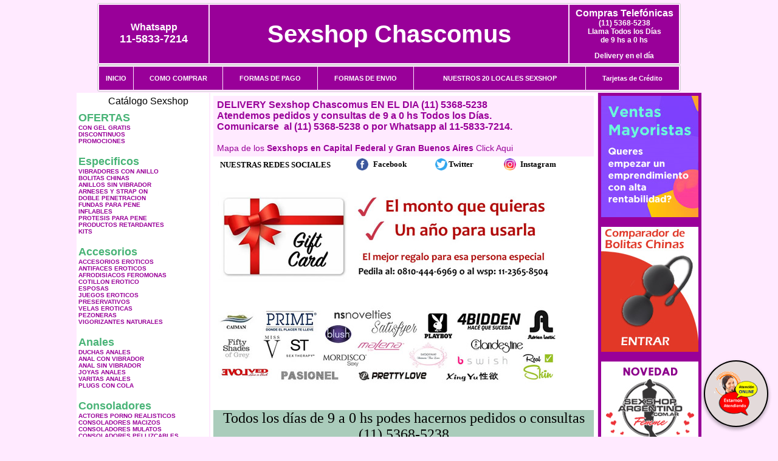

--- FILE ---
content_type: text/html; charset=UTF-8
request_url: http://www.sexshopchascomus.com.ar/index.php?page=prods&categ=Productos%20Sexshop&subcateg=Accesorios%20eroticos&categid=103
body_size: 200471
content:
<html xmlns="http://www.w3.org/1999/xhtml" xml:lang="es" >
<head>
<meta http-equiv="Expires" content="2025-06-25 15:48:38 GMT">
<meta charset="utf-8">
<Title>Sexshop Chascomus - Productos sexshop Accesorios eroticos </title>
<META NAME="description" CONTENT="Sex shop Delivery, vibradores, arneses, importados. catalogo web y entregas en el dia. Sexshop Chascomus. Sexshop Sexshop Chascomus. ">
<META NAME="keywords" CONTENT="Sexshop Chascomus, CONSOLADORES, VIBRADORES, LENCERIA EROTICA, DELIVERY, CAPITAL FEDERAL, SEXSHOP, BUENOS AIRES., Lencer&iacute;a Er&oacute;tica">
<meta http-equiv="Content-Language" content="es-AR" />
<meta name="author" content="http://www.sexshopchascomus.com.ar">
<meta name="copyright" content="Sexshop Chascomus">
<meta name="revisit-after" content="10 days">
<meta name="distribution" content="global">
<meta name="rating" content="general">
<meta content="INDEX, FOLLOW" name="ROBOTS">
<link href="_Sexshop_Chascomus.css" rel="stylesheet" type="text/css">
<link href="js/jquery.fancybox.css" rel="stylesheet" type="text/css">
<script src="http://code.jquery.com/jquery-1.11.0.min.js"></script>
<script type="text/javascript" src="js/jquery.fancybox.js"></script>
<script language="JavaScript" type="text/JavaScript">
<!--
function MM_findObj(n, d) { //v4.01
  var p,i,x;  if(!d) d=document; if((p=n.indexOf("?"))>0&&parent.frames.length) {
    d=parent.frames[n.substring(p+1)].document; n=n.substring(0,p);}
  if(!(x=d[n])&&d.all) x=d.all[n]; for (i=0;!x&&i<d.forms.length;i++) x=d.forms[i][n];
  for(i=0;!x&&d.layers&&i<d.layers.length;i++) x=MM_findObj(n,d.layers[i].document);
  if(!x && d.getElementById) x=d.getElementById(n); return x;
}
function MM_showHideLayers() { //v6.0
  var i,p,v,obj,args=MM_showHideLayers.arguments;
  for (i=0; i<(args.length-2); i+=3) if ((obj=MM_findObj(args[i]))!=null) { v=args[i+2];
    if (obj.style) { obj=obj.style; v=(v=='show')?'visible':(v=='hide')?'hidden':v; }
    obj.visibility=v; }
}
//-->
</script>
<script language="JavaScript" type="text/JavaScript">
<!--
function MM_reloadPage(init) {  //reloads the window if Nav4 resized
  if (init==true) with (navigator) {if ((appName=="Netscape")&&(parseInt(appVersion)==4)) {
    document.MM_pgW=innerWidth; document.MM_pgH=innerHeight; onresize=MM_reloadPage; }}
  else if (innerWidth!=document.MM_pgW || innerHeight!=document.MM_pgH) location.reload();
}
MM_reloadPage(true);

function MM_preloadImages() { //v3.0
  var d=document; if(d.images){ if(!d.MM_p) d.MM_p=new Array();
    var i,j=d.MM_p.length,a=MM_preloadImages.arguments; for(i=0; i<a.length; i++)
    if (a[i].indexOf("#")!=0){ d.MM_p[j]=new Image; d.MM_p[j++].src=a[i];}}
}
//-->
</script>


</head>
<body>
<div style="width: 100%; background-color: #800000; height: 100px; color: #ffffff; text-align: center; font-size: 20px; padding-top: 15px; display: none;" id="DivMensajePopUp">
	<div style="position: absolute; right: 20px;"><a href="#" onclick="$('#DivMensajePopUp').fadeOut(1000);" style="color: #ffffff;">X</a></div>
</div>
<table width="960"  border="0" align="center" cellpadding="5" cellspacing="2" class="redondeado"><tr>
 <td width="170" align="center" bgcolor="#990099" class="Sexshop_Chascomus_estilo_04"><span class="Sexshop_Chascomus_estilo_02">Whatsapp</span><br><font size="4">11-5833-7214</font></td>
 <td align="center" bgcolor="#990099" class="Sexshop_Chascomus_estilo_05"><a href="http://www.sexshopchascomus.com.ar" class="Sexshop_Chascomus_estilo_05" title="Sexshop Chascomus">Sexshop Chascomus</a></td>
 <td width="170" align="center" bgcolor="#990099" class="Sexshop_Chascomus_estilo_04"><b><span class="Sexshop_Chascomus_estilo_02">Compras Telef&oacute;nicas<br>
	</span></b>(11) 5368-5238<br>
	Llama Todos los Días<br>
	de 9 hs a 0 hs<p>Delivery en el día</td></tr>
</table>
<table width="960"  border="0" align="center" cellpadding="0" cellspacing="1" class="redondeado"><tr>
 <td valign="top">
  <table width="100%"  border="0" cellpadding="2" cellspacing="1" height=40><tr>
   <td align="center" bgcolor="#990099" class="Sexshop_Chascomus_estilo_06"><a href="index.php" class="Sexshop_Chascomus_estilo_01">INICIO</a></td>
   <td align="center" bgcolor="#990099" class="Sexshop_Chascomus_estilo_06"><a href="index.php?page=comprar" class="Sexshop_Chascomus_estilo_01">COMO COMPRAR</a></td>
   <td align="center" bgcolor="#990099" class="Sexshop_Chascomus_estilo_06"><a href="index.php?page=pago" class="Sexshop_Chascomus_estilo_01">FORMAS DE PAGO</a></td>
   <td align="center" bgcolor="#990099" class="Sexshop_Chascomus_estilo_06"><a href="index.php?page=envio" class="Sexshop_Chascomus_estilo_01">FORMAS DE ENVIO</a></td>
   <td align="center" bgcolor="#990099" class="Sexshop_Chascomus_estilo_06"><a href="index.php?page=sexshops" class="Sexshop_Chascomus_estilo_01">NUESTROS 20 LOCALES SEXSHOP</a></td>
   <td align="center" bgcolor="#990099" class="Sexshop_Chascomus_estilo_06"><a href="Sexshop_Chascomus_tarjetas_de_credito.php" class="Sexshop_Chascomus_estilo_01">Tarjetas de Cr&eacute;dito</a></td></tr>
  </table>
 </td></tr>
</table><table width="960"  border="0" align="center" cellpadding="0" cellspacing="2"><tr>
 <td width="200" align="center" valign="top" bgcolor="#FFFFFF">
  <table width="160" border="0" align="center" cellpadding="5" cellspacing="0"><tr>
  </tr><tr>
 <td colspan="2" align="center"><p align="right">Cat&aacute;logo Sexshop</p></td></tr>
</table>
<script type="text/javascript" src="ClickShowHideMenu.js"></script>
<link href="_Sexshop_Chascomus.css" rel="stylesheet" type="text/css">
<table width="160" align="center"><tr>
 <td>
  <table width="180" cellspacing="0" cellpadding="0" id="click-menu2" class="click-menu">
<font color=#48B376 size=4 face=Arial><b>OFERTAS</b></font><br><a href="index.php?page=prods&categ=OFERTAS&subcateg=CON GEL GRATIS&categid=284" class=LinkBarra><b>CON GEL GRATIS</b></a><br>
<a href="index.php?page=prods&categ=OFERTAS&subcateg=DISCONTINUOS&categid=260" class=LinkBarra><b>DISCONTINUOS</b></a><br>
<a href="index.php?page=prods&categ=OFERTAS&subcateg=PROMOCIONES&categid=261" class=LinkBarra><b>PROMOCIONES</b></a><br>
<br><font color=#48B376 size=4 face=Arial><b>Especificos</b></font><br><a href="index.php?page=prods&categ=Especificos&subcateg=VIBRADORES CON ANILLO&categid=106" class=LinkBarra><b>VIBRADORES CON ANILLO</b></a><br>
<a href="index.php?page=prods&categ=Especificos&subcateg=BOLITAS CHINAS&categid=108" class=LinkBarra><b>BOLITAS CHINAS</b></a><br>
<a href="index.php?page=prods&categ=Especificos&subcateg=ANILLOS SIN VIBRADOR&categid=105" class=LinkBarra><b>ANILLOS SIN VIBRADOR</b></a><br>
<a href="index.php?page=prods&categ=Especificos&subcateg=ARNESES Y STRAP ON&categid=107" class=LinkBarra><b>ARNESES Y STRAP ON</b></a><br>
<a href="index.php?page=prods&categ=Especificos&subcateg=DOBLE PENETRACION&categid=149" class=LinkBarra><b>DOBLE PENETRACION</b></a><br>
<a href="index.php?page=prods&categ=Especificos&subcateg=FUNDAS PARA PENE&categid=122" class=LinkBarra><b>FUNDAS PARA PENE</b></a><br>
<a href="index.php?page=prods&categ=Especificos&subcateg=INFLABLES&categid=235" class=LinkBarra><b>INFLABLES</b></a><br>
<a href="index.php?page=prods&categ=Especificos&subcateg=PROTESIS PARA PENE&categid=150" class=LinkBarra><b>PROTESIS PARA PENE</b></a><br>
<a href="index.php?page=prods&categ=Especificos&subcateg=PRODUCTOS RETARDANTES&categid=264" class=LinkBarra><b>PRODUCTOS RETARDANTES</b></a><br>
<a href="index.php?page=prods&categ=Especificos&subcateg=KITS&categid=227" class=LinkBarra><b>KITS</b></a><br>
<br><font color=#48B376 size=4 face=Arial><b>Accesorios</b></font><br><a href="index.php?page=prods&categ=Accesorios&subcateg=ACCESORIOS EROTICOS&categid=103" class=LinkBarra><b>ACCESORIOS EROTICOS</b></a><br>
<a href="index.php?page=prods&categ=Accesorios&subcateg=ANTIFACES EROTICOS&categid=278" class=LinkBarra><b>ANTIFACES EROTICOS</b></a><br>
<a href="index.php?page=prods&categ=Accesorios&subcateg=AFRODISIACOS FEROMONAS&categid=104" class=LinkBarra><b>AFRODISIACOS FEROMONAS</b></a><br>
<a href="index.php?page=prods&categ=Accesorios&subcateg=COTILLON EROTICO&categid=121" class=LinkBarra><b>COTILLON EROTICO</b></a><br>
<a href="index.php?page=prods&categ=Accesorios&subcateg=ESPOSAS&categid=236" class=LinkBarra><b>ESPOSAS</b></a><br>
<a href="index.php?page=prods&categ=Accesorios&subcateg=JUEGOS EROTICOS&categid=117" class=LinkBarra><b>JUEGOS EROTICOS</b></a><br>
<a href="index.php?page=prods&categ=Accesorios&subcateg=PRESERVATIVOS&categid=119" class=LinkBarra><b>PRESERVATIVOS</b></a><br>
<a href="index.php?page=prods&categ=Accesorios&subcateg=VELAS EROTICAS&categid=120" class=LinkBarra><b>VELAS EROTICAS</b></a><br>
<a href="index.php?page=prods&categ=Accesorios&subcateg=PEZONERAS&categid=286" class=LinkBarra><b>PEZONERAS</b></a><br>
<a href="index.php?page=prods&categ=Accesorios&subcateg=VIGORIZANTES NATURALES&categid=102" class=LinkBarra><b>VIGORIZANTES NATURALES</b></a><br>
<br><font color=#48B376 size=4 face=Arial><b>Anales</b></font><br><a href="index.php?page=prods&categ=Anales&subcateg=DUCHAS ANALES&categid=272" class=LinkBarra><b>DUCHAS ANALES</b></a><br>
<a href="index.php?page=prods&categ=Anales&subcateg=ANAL CON VIBRADOR&categid=230" class=LinkBarra><b>ANAL CON VIBRADOR</b></a><br>
<a href="index.php?page=prods&categ=Anales&subcateg=ANAL SIN VIBRADOR&categid=231" class=LinkBarra><b>ANAL SIN VIBRADOR</b></a><br>
<a href="index.php?page=prods&categ=Anales&subcateg=JOYAS ANALES&categid=237" class=LinkBarra><b>JOYAS ANALES</b></a><br>
<a href="index.php?page=prods&categ=Anales&subcateg=VARITAS ANALES&categid=232" class=LinkBarra><b>VARITAS ANALES</b></a><br>
<a href="index.php?page=prods&categ=Anales&subcateg=PLUGS CON COLA&categid=281" class=LinkBarra><b>PLUGS CON COLA</b></a><br>
<br><font color=#48B376 size=4 face=Arial><b>Consoladores</b></font><br><a href="index.php?page=prods&categ=Consoladores&subcateg=ACTORES PORNO REALISTICOS&categid=137" class=LinkBarra><b>ACTORES PORNO REALISTICOS</b></a><br>
<a href="index.php?page=prods&categ=Consoladores&subcateg=CONSOLADORES MACIZOS&categid=139" class=LinkBarra><b>CONSOLADORES MACIZOS</b></a><br>
<a href="index.php?page=prods&categ=Consoladores&subcateg=CONSOLADORES MULATOS&categid=141" class=LinkBarra><b>CONSOLADORES MULATOS</b></a><br>
<a href="index.php?page=prods&categ=Consoladores&subcateg=CONSOLADORES PELLIZCABLES&categid=142" class=LinkBarra><b>CONSOLADORES PELLIZCABLES</b></a><br>
<a href="index.php?page=prods&categ=Consoladores&subcateg=CONSOLADORES REALISTICOS&categid=145" class=LinkBarra><b>CONSOLADORES REALISTICOS</b></a><br>
<a href="index.php?page=prods&categ=Consoladores&subcateg=CONSOLADORES SOPAPA JELLY&categid=143" class=LinkBarra><b>CONSOLADORES SOPAPA JELLY</b></a><br>
<a href="index.php?page=prods&categ=Consoladores&subcateg=CONSOLADORES SOPAPA PIEL&categid=144" class=LinkBarra><b>CONSOLADORES SOPAPA PIEL</b></a><br>
<a href="index.php?page=prods&categ=Consoladores&subcateg=MONSTER&categid=289" class=LinkBarra><b>MONSTER</b></a><br>
<br><font color=#48B376 size=4 face=Arial><b>Vibradores</b></font><br><a href="index.php?page=prods&categ=Vibradores&subcateg=VIBRADORES INALÁMBRICOS BLUETOOTH&categid=276" class=LinkBarra><b>VIBRADORES INALÁMBRICOS BLUETOOTH</b></a><br>
<a href="index.php?page=prods&categ=Vibradores&subcateg=VIBRADORES PARA PAREJAS&categid=269" class=LinkBarra><b>VIBRADORES PARA PAREJAS</b></a><br>
<a href="index.php?page=prods&categ=Vibradores&subcateg=ANILLOS CON VIBRADOR&categid=151" class=LinkBarra><b>ANILLOS CON VIBRADOR</b></a><br>
<a href="index.php?page=prods&categ=Vibradores&subcateg=VIBRADORES CON ESTIMULACION&categid=222" class=LinkBarra><b>VIBRADORES CON ESTIMULACION</b></a><br>
<a href="index.php?page=prods&categ=Vibradores&subcateg=VIBRADORES CYBER SKIN&categid=152" class=LinkBarra><b>VIBRADORES CYBER SKIN</b></a><br>
<a href="index.php?page=prods&categ=Vibradores&subcateg=VIBRADORES FUNNY&categid=154" class=LinkBarra><b>VIBRADORES FUNNY</b></a><br>
<a href="index.php?page=prods&categ=Vibradores&subcateg=VIBRADORES JELLY&categid=155" class=LinkBarra><b>VIBRADORES JELLY</b></a><br>
<a href="index.php?page=prods&categ=Vibradores&subcateg=VIBRADORES PIEL&categid=159" class=LinkBarra><b>VIBRADORES PIEL</b></a><br>
<a href="index.php?page=prods&categ=Vibradores&subcateg=VIBRADORES INALAMBRICOS&categid=224" class=LinkBarra><b>VIBRADORES INALAMBRICOS</b></a><br>
<a href="index.php?page=prods&categ=Vibradores&subcateg=VIBRADORES PREMIUM&categid=156" class=LinkBarra><b>VIBRADORES PREMIUM</b></a><br>
<a href="index.php?page=prods&categ=Vibradores&subcateg=VIBRADORES RIGIDOS&categid=140" class=LinkBarra><b>VIBRADORES RIGIDOS</b></a><br>
<a href="index.php?page=prods&categ=Vibradores&subcateg=VIBRADORES PROSTATICOS&categid=148" class=LinkBarra><b>VIBRADORES PROSTATICOS</b></a><br>
<a href="index.php?page=prods&categ=Vibradores&subcateg=VIBRADORES MICROFONO&categid=290" class=LinkBarra><b>VIBRADORES MICROFONO</b></a><br>
<a href="index.php?page=prods&categ=Vibradores&subcateg=VIBRADORES REALISTICOS&categid=157" class=LinkBarra><b>VIBRADORES REALISTICOS</b></a><br>
<a href="index.php?page=prods&categ=Vibradores&subcateg=VIBRADORES ROTATIVOS&categid=158" class=LinkBarra><b>VIBRADORES ROTATIVOS</b></a><br>
<a href="index.php?page=prods&categ=Vibradores&subcateg=VIBRADORES CON SOPAPA&categid=266" class=LinkBarra><b>VIBRADORES CON SOPAPA</b></a><br>
<a href="index.php?page=prods&categ=Vibradores&subcateg=VIBRADORES USB RECARGABLES&categid=124" class=LinkBarra><b>VIBRADORES USB RECARGABLES</b></a><br>
<br><font color=#48B376 size=4 face=Arial><b>Estimuladores</b></font><br><a href="index.php?page=prods&categ=Estimuladores&subcateg=ESTIMULADORES CON APP&categid=282" class=LinkBarra><b>ESTIMULADORES CON APP</b></a><br>
<a href="index.php?page=prods&categ=Estimuladores&subcateg=BALAS VIBRADORAS&categid=223" class=LinkBarra><b>BALAS VIBRADORAS</b></a><br>
<a href="index.php?page=prods&categ=Estimuladores&subcateg=SUCCIONADORES&categid=255" class=LinkBarra><b>SUCCIONADORES</b></a><br>
<a href="index.php?page=prods&categ=Estimuladores&subcateg=ESTIMULADORES DE CLITORIS&categid=229" class=LinkBarra><b>ESTIMULADORES DE CLITORIS</b></a><br>
<a href="index.php?page=prods&categ=Estimuladores&subcateg=ESTIMULADORES ESPECIALES&categid=226" class=LinkBarra><b>ESTIMULADORES ESPECIALES</b></a><br>
<a href="index.php?page=prods&categ=Estimuladores&subcateg=ESTIMULADORES DE VIDRIO&categid=147" class=LinkBarra><b>ESTIMULADORES DE VIDRIO</b></a><br>
<a href="index.php?page=prods&categ=Estimuladores&subcateg=ESTIMULADORES FEMENINOS&categid=109" class=LinkBarra><b>ESTIMULADORES FEMENINOS</b></a><br>
<a href="index.php?page=prods&categ=Estimuladores&subcateg=ESTIMULADORES MASCULINOS&categid=110" class=LinkBarra><b>ESTIMULADORES MASCULINOS</b></a><br>
<a href="index.php?page=prods&categ=Estimuladores&subcateg=ESTIMULADORES PROSTATICOS&categid=219" class=LinkBarra><b>ESTIMULADORES PROSTATICOS</b></a><br>
<a href="index.php?page=prods&categ=Estimuladores&subcateg=ESTIMULADORES PUNTO G&categid=220" class=LinkBarra><b>ESTIMULADORES PUNTO G</b></a><br>
<a href="index.php?page=prods&categ=Estimuladores&subcateg=DE METAL&categid=288" class=LinkBarra><b>DE METAL</b></a><br>
<a href="index.php?page=prods&categ=Estimuladores&subcateg=MUÑECAS INFLABLES Y VAGINAS&categid=123" class=LinkBarra><b>MUÑECAS INFLABLES Y VAGINAS</b></a><br>
<br><font color=#48B376 size=4 face=Arial><b>Aceites y lubricantes</b></font><br><a href="index.php?page=prods&categ=Aceites y lubricantes&subcateg=ACEITES Y GELES MASAJES&categid=126" class=LinkBarra><b>ACEITES Y GELES MASAJES</b></a><br>
<a href="index.php?page=prods&categ=Aceites y lubricantes&subcateg=LIMPIADOR DE PRODUCTOS&categid=133" class=LinkBarra><b>LIMPIADOR DE PRODUCTOS</b></a><br>
<a href="index.php?page=prods&categ=Aceites y lubricantes&subcateg=LUBRICANTES ANALES&categid=127" class=LinkBarra><b>LUBRICANTES ANALES</b></a><br>
<a href="index.php?page=prods&categ=Aceites y lubricantes&subcateg=LUBRICANTES AROMATIZADOS&categid=128" class=LinkBarra><b>LUBRICANTES AROMATIZADOS</b></a><br>
<a href="index.php?page=prods&categ=Aceites y lubricantes&subcateg=LUBRICANTES ESTIMULANTES&categid=130" class=LinkBarra><b>LUBRICANTES ESTIMULANTES</b></a><br>
<a href="index.php?page=prods&categ=Aceites y lubricantes&subcateg=LUBRICANTES FRIO - CALOR&categid=129" class=LinkBarra><b>LUBRICANTES FRIO - CALOR</b></a><br>
<a href="index.php?page=prods&categ=Aceites y lubricantes&subcateg=LUBRICANTES NEUTROS&categid=131" class=LinkBarra><b>LUBRICANTES NEUTROS</b></a><br>
<a href="index.php?page=prods&categ=Aceites y lubricantes&subcateg=LUBRICANTES KYL&categid=136" class=LinkBarra><b>LUBRICANTES KYL</b></a><br>
<a href="index.php?page=prods&categ=Aceites y lubricantes&subcateg=FLY NIGHT&categid=254" class=LinkBarra><b>FLY NIGHT</b></a><br>
<a href="index.php?page=prods&categ=Aceites y lubricantes&subcateg=REAL SKYN&categid=271" class=LinkBarra><b>REAL SKYN</b></a><br>
<a href="index.php?page=prods&categ=Aceites y lubricantes&subcateg=LUBRICANTES MISS V&categid=134" class=LinkBarra><b>LUBRICANTES MISS V</b></a><br>
<a href="index.php?page=prods&categ=Aceites y lubricantes&subcateg=LUBRICANTES SABORIZADOS&categid=132" class=LinkBarra><b>LUBRICANTES SABORIZADOS</b></a><br>
<a href="index.php?page=prods&categ=Aceites y lubricantes&subcateg=PERFUMES&categid=283" class=LinkBarra><b>PERFUMES</b></a><br>
<a href="index.php?page=prods&categ=Aceites y lubricantes&subcateg=LUBRICANTES SEXITIVE&categid=228" class=LinkBarra><b>LUBRICANTES SEXITIVE</b></a><br>
<a href="index.php?page=prods&categ=Aceites y lubricantes&subcateg=LUBRICANTES SEXTUAL&categid=273" class=LinkBarra><b>LUBRICANTES SEXTUAL</b></a><br>
<br><font color=#48B376 size=4 face=Arial><b>Lencería femenina</b></font><br><a href="index.php?page=prods&categ=Lencería femenina&subcateg=ACCESORIOS DE LENCERIA&categid=221" class=LinkBarra><b>ACCESORIOS DE LENCERIA</b></a><br>
<a href="index.php?page=prods&categ=Lencería femenina&subcateg=ARNESES Y LIGUEROS&categid=277" class=LinkBarra><b>ARNESES Y LIGUEROS</b></a><br>
<a href="index.php?page=prods&categ=Lencería femenina&subcateg=BABY DOLLS EROTICOS&categid=161" class=LinkBarra><b>BABY DOLLS EROTICOS</b></a><br>
<a href="index.php?page=prods&categ=Lencería femenina&subcateg=BODYS EROTICOS&categid=163" class=LinkBarra><b>BODYS EROTICOS</b></a><br>
<a href="index.php?page=prods&categ=Lencería femenina&subcateg=CATSUITS EROTICOS&categid=164" class=LinkBarra><b>CATSUITS EROTICOS</b></a><br>
<a href="index.php?page=prods&categ=Lencería femenina&subcateg=CONJUNTOS EROTICOS&categid=165" class=LinkBarra><b>CONJUNTOS EROTICOS</b></a><br>
<a href="index.php?page=prods&categ=Lencería femenina&subcateg=CORSETS EROTICOS&categid=166" class=LinkBarra><b>CORSETS EROTICOS</b></a><br>
<a href="index.php?page=prods&categ=Lencería femenina&subcateg=DISFRACES EROTICOS&categid=168" class=LinkBarra><b>DISFRACES EROTICOS</b></a><br>
<a href="index.php?page=prods&categ=Lencería femenina&subcateg=LENCERIA XL&categid=175" class=LinkBarra><b>LENCERIA XL</b></a><br>
<a href="index.php?page=prods&categ=Lencería femenina&subcateg=MEDIAS EROTICAS&categid=169" class=LinkBarra><b>MEDIAS EROTICAS</b></a><br>
<a href="index.php?page=prods&categ=Lencería femenina&subcateg=PORTALIGAS EROTICOS&categid=170" class=LinkBarra><b>PORTALIGAS EROTICOS</b></a><br>
<a href="index.php?page=prods&categ=Lencería femenina&subcateg=REMERAS Y MINIFALDAS EROTICAS&categid=171" class=LinkBarra><b>REMERAS Y MINIFALDAS EROTICAS</b></a><br>
<a href="index.php?page=prods&categ=Lencería femenina&subcateg=ROPA EN VINILO&categid=262" class=LinkBarra><b>ROPA EN VINILO</b></a><br>
<a href="index.php?page=prods&categ=Lencería femenina&subcateg=ROPA EN TELA DE RED&categid=263" class=LinkBarra><b>ROPA EN TELA DE RED</b></a><br>
<a href="index.php?page=prods&categ=Lencería femenina&subcateg=TANGAS EROTICAS&categid=172" class=LinkBarra><b>TANGAS EROTICAS</b></a><br>
<a href="index.php?page=prods&categ=Lencería femenina&subcateg=TANGAS PREMIUM&categid=173" class=LinkBarra><b>TANGAS PREMIUM</b></a><br>
<a href="index.php?page=prods&categ=Lencería femenina&subcateg=TANGAS FUNNY&categid=274" class=LinkBarra><b>TANGAS FUNNY</b></a><br>
<a href="index.php?page=prods&categ=Lencería femenina&subcateg=VESTIDOS EROTICOS&categid=174" class=LinkBarra><b>VESTIDOS EROTICOS</b></a><br>
<br><font color=#48B376 size=4 face=Arial><b>Lencería masculina</b></font><br><a href="index.php?page=prods&categ=Lencería masculina&subcateg=BODYS Y REMERAS&categid=270" class=LinkBarra><b>BODYS Y REMERAS</b></a><br>
<a href="index.php?page=prods&categ=Lencería masculina&subcateg=BOXERS EROTICOS HOMBRE&categid=177" class=LinkBarra><b>BOXERS EROTICOS HOMBRE</b></a><br>
<a href="index.php?page=prods&categ=Lencería masculina&subcateg=DISFRACES MASCULINOS&categid=179" class=LinkBarra><b>DISFRACES MASCULINOS</b></a><br>
<a href="index.php?page=prods&categ=Lencería masculina&subcateg=LENCERIA MASCULINA&categid=176" class=LinkBarra><b>LENCERIA MASCULINA</b></a><br>
<a href="index.php?page=prods&categ=Lencería masculina&subcateg=SUSPENSORES HOMBRE&categid=178" class=LinkBarra><b>SUSPENSORES HOMBRE</b></a><br>
<br><font color=#48B376 size=4 face=Arial><b>Cueros eróticos</b></font><br><a href="index.php?page=prods&categ=Cueros eróticos&subcateg=ACCESORIOS DE CUERO&categid=180" class=LinkBarra><b>ACCESORIOS DE CUERO</b></a><br>
<a href="index.php?page=prods&categ=Cueros eróticos&subcateg=CONJUNTOS DE CUERO&categid=181" class=LinkBarra><b>CONJUNTOS DE CUERO</b></a><br>
<a href="index.php?page=prods&categ=Cueros eróticos&subcateg=ESPOSAS DE CUERO&categid=182" class=LinkBarra><b>ESPOSAS DE CUERO</b></a><br>
<a href="index.php?page=prods&categ=Cueros eróticos&subcateg=INMOVILIZADORES SADO&categid=183" class=LinkBarra><b>INMOVILIZADORES SADO</b></a><br>
<a href="index.php?page=prods&categ=Cueros eróticos&subcateg=LATIGOS SADO&categid=184" class=LinkBarra><b>LATIGOS SADO</b></a><br>
<a href="index.php?page=prods&categ=Cueros eróticos&subcateg=LINEA BLANCA&categid=186" class=LinkBarra><b>LINEA BLANCA</b></a><br>
<a href="index.php?page=prods&categ=Cueros eróticos&subcateg=LINEA PELUCHE&categid=188" class=LinkBarra><b>LINEA PELUCHE</b></a><br>
<a href="index.php?page=prods&categ=Cueros eróticos&subcateg=MASCARAS DE CUERO&categid=185" class=LinkBarra><b>MASCARAS DE CUERO</b></a><br>
<br><font color=#48B376 size=4 face=Arial><b>Marcas Importadas</b></font><br><a href="index.php?page=prods&categ=Marcas Importadas&subcateg=ADRIEN LASTIC&categid=240" class=LinkBarra><b>ADRIEN LASTIC</b></a><br>
<a href="index.php?page=prods&categ=Marcas Importadas&subcateg=ALIVE&categid=241" class=LinkBarra><b>ALIVE</b></a><br>
<a href="index.php?page=prods&categ=Marcas Importadas&subcateg=BLUSH&categid=242" class=LinkBarra><b>BLUSH</b></a><br>
<a href="index.php?page=prods&categ=Marcas Importadas&subcateg=BSWISH&categid=243" class=LinkBarra><b>BSWISH</b></a><br>
<a href="index.php?page=prods&categ=Marcas Importadas&subcateg=CALIFORNIA EXOTIC&categid=244" class=LinkBarra><b>CALIFORNIA EXOTIC</b></a><br>
<a href="index.php?page=prods&categ=Marcas Importadas&subcateg=NS NOVELTIES&categid=249" class=LinkBarra><b>NS NOVELTIES</b></a><br>
<a href="index.php?page=prods&categ=Marcas Importadas&subcateg=PIPEDREAM&categid=250" class=LinkBarra><b>PIPEDREAM</b></a><br>
<a href="index.php?page=prods&categ=Marcas Importadas&subcateg=PRETTY LOVE&categid=251" class=LinkBarra><b>PRETTY LOVE</b></a><br>
<a href="index.php?page=prods&categ=Marcas Importadas&subcateg=SATISFYER&categid=252" class=LinkBarra><b>SATISFYER</b></a><br>
<a href="index.php?page=prods&categ=Marcas Importadas&subcateg=SHOTS&categid=279" class=LinkBarra><b>SHOTS</b></a><br>
<a href="index.php?page=prods&categ=Marcas Importadas&subcateg=SEXY & FUNNY&categid=280" class=LinkBarra><b>SEXY & FUNNY</b></a><br>
<a href="index.php?page=prods&categ=Marcas Importadas&subcateg=HARD STEEL&categid=285" class=LinkBarra><b>HARD STEEL</b></a><br>
<br><font color=#48B376 size=4 face=Arial><b>Películas eróticas</b></font><br><a href="index.php?page=prods&categ=Películas eróticas&subcateg=DVD ANAL&categid=189" class=LinkBarra><b>DVD ANAL</b></a><br>
<a href="index.php?page=prods&categ=Películas eróticas&subcateg=DVD ARGENTINAS&categid=202" class=LinkBarra><b>DVD ARGENTINAS</b></a><br>
<a href="index.php?page=prods&categ=Películas eróticas&subcateg=DVD BRASILERAS&categid=203" class=LinkBarra><b>DVD BRASILERAS</b></a><br>
<a href="index.php?page=prods&categ=Películas eróticas&subcateg=DVD EXOTICAS&categid=192" class=LinkBarra><b>DVD EXOTICAS</b></a><br>
<a href="index.php?page=prods&categ=Películas eróticas&subcateg=DVD FETICHE SADO&categid=195" class=LinkBarra><b>DVD FETICHE SADO</b></a><br>
<a href="index.php?page=prods&categ=Películas eróticas&subcateg=DVD GANG BANG&categid=196" class=LinkBarra><b>DVD GANG BANG</b></a><br>
<a href="index.php?page=prods&categ=Películas eróticas&subcateg=DVD GAY&categid=197" class=LinkBarra><b>DVD GAY</b></a><br>
<a href="index.php?page=prods&categ=Películas eróticas&subcateg=DVD HETEROSEXUALES&categid=198" class=LinkBarra><b>DVD HETEROSEXUALES</b></a><br>
<a href="index.php?page=prods&categ=Películas eróticas&subcateg=DVD INTERRACIALES&categid=213" class=LinkBarra><b>DVD INTERRACIALES</b></a><br>
<a href="index.php?page=prods&categ=Películas eróticas&subcateg=DVD LESBIANAS&categid=199" class=LinkBarra><b>DVD LESBIANAS</b></a><br>
<a href="index.php?page=prods&categ=Películas eróticas&subcateg=DVD ROCCO SIFREDI&categid=218" class=LinkBarra><b>DVD ROCCO SIFREDI</b></a><br>
<a href="index.php?page=prods&categ=Películas eróticas&subcateg=DVD CLASICAS&categid=214" class=LinkBarra><b>DVD CLASICAS</b></a><br>
<a href="index.php?page=prods&categ=Películas eróticas&subcateg=DVD SUECAS&categid=206" class=LinkBarra><b>DVD SUECAS</b></a><br>
<a href="index.php?page=prods&categ=Películas eróticas&subcateg=DVD TRAVESTIS&categid=201" class=LinkBarra><b>DVD TRAVESTIS</b></a><br>
  </table>
 </td></tr>
</table>
<script type="text/javascript">
var clickMenu2 = new ClickShowHideMenu("click-menu2");
clickMenu2.init();
</script>  <table width="160" border="0" cellpadding="5" cellspacing="0"><tr>
 <td align="center" bgcolor="#990099"><a href="http://www.sexshopchascomus.com.ar/index.php?page=prods&amp;categ=Lenceria Erotica Femenina&amp;subcateg=Disfraces eroticos&categid=168"><img src="imagenes/Sexshop_Chascomus_banner_disfraces_eroticos.gif" alt="Sexshop Chascomus Disfraces Eroticos" width="160" height="140" border="0" /></a></td></tr><tr>
 <td align="center" bgcolor="#990099"><a href="index.php?page=envio"><img src="imagenes/Sexshop_Chascomus_correo_01.jpg" alt="sexshop" width="160" height="70" border="0" /></a></td></tr><tr>
 <td align="center" bgcolor="#990099"><a href="delivery_caba_gba.php"><img src="imagenes/Sexshop_Chascomus_envios_160x140_01.gif" alt="delivery sex shop" width="160" height="100" border="0" /></a></td></tr><tr>
 <td align="center" bgcolor="#990099"><a href="http://www.sexshopchascomus.com.ar/index.php?page=prods&categ=Consoladores y Vibradores&subcateg=Consoladores Pellizcables&categid=142"><img src="imagenes/Sexshop_Chascomus_banner_consoladores_pellizcables.jpg" alt="Sexshop Chascomus Consoladores Pellizcables y Realisticos" width="160" height="140" border="0" /></a></td></tr><tr>
 <td align="center" bgcolor="#990099"><a href="Sexshop_Chascomus_tarjetas_de_credito.php">
	<img src="imagenes/Sexshop_Chascomus_tarjetas_12.jpg" alt="Sexshop Tarjetas de Credito" width="160" height="100" border="0" /></a></td></tr>
	<tr>
 <td align="center" bgcolor="#990099"><a href="http://www.sexshopchascomus.com.ar/index.php?page=prods&amp;categ=Productos Sexshop&amp;subcateg=Estimuladores ellos&categid=110"><img src="imagenes/Sexshop_Chascomus_banner_estimuladores_masculinos.gif" alt="Sexshop Chascomus Vibradores Estimulacion Masculina" width="160" height="140" border="0" /></a></td></tr>
</table>  <div align="center">
	<table width="160" border="0" cellpadding="5" cellspacing="0" bgcolor="#990099"><tr>
 <td align="center"><a href="index.php?page=envio"><img src="imagenes/Sexshop_Chascomus_correo_01.jpg" alt="Productos de Sexshop por Correo Argentino" width="160" height="70" border="0" /></a></td></tr><tr>
 <td align="center"><a href="index.php?page=pago"><img src="imagenes/Sexshop_Chascomus_envios_160x140_01.gif" alt="Delivery sex shop" width="160" height="100" border="0" /></a></td></tr>
		<tr>
 <td align="center">
<h2 align="center">SEXSHOP<br /><font size="4">Productos Er&oacute;ticos disfrut&aacute; con tu pareja lo mejor del Sex Shop</font></h2></td></tr>
</table>
</div> </td>
 <td align="center" valign="top" bgcolor="#FFFFFF">
  <table width="100%"  border="0" cellspacing="0" cellpadding="5"><tr>
   <td>
    <table width="100%" border="0" cellpadding="5" cellspacing="1" bordercolor="#990099" bgcolor="#FFEAFF"><tr>
     <td align="left" bordercolor="#990099">
      <font color="#990099">
      <span style="font-size: 16px; font-weight: bold">DELIVERY Sexshop Chascomus EN EL DIA (11) 5368-5238</span><span style="font-weight: 700; "><br>
		Atendemos pedidos y consultas de 9 a 0 hs Todos los Días.<br>
		Comunicarse&nbsp; al (11) 5368-5238 o por Whatsapp al 11-5833-7214.<br>
		</span><br>
      </font>
      <a href="imagenes/Sexshop_Chascomus_sexshop_capital_federal.gif" class="zoomeable Sexshop_Chascomus_mapa_capital_federal">
		<font color="#990099">Mapa de los <strong>Sexshops en Capital Federal y Gran Buenos Aires</strong> Click Aqui</font></a>
     </td></tr>
    </table>
    <span class="texto">
	<table border="0" width="100%">
		<tr>
			<td width="220"><b><font face="Verdana">&nbsp; <font size="2">
			NUESTRAS REDES SOCIALES</font></font></b></td>
			<td>
 			<table width="100%" border="0" align="center" cellpadding="0" cellspacing="0">
				<tr>
					<td align="center" class="l_cabecera_blanco" width="9%">
						<a href="https://www.facebook.com/SexshopArgentino-427980591365451/" target="_blank">
						<font color="#000000">
						<img src="imagenes/logo-facebook.png" width="20" height="20" border="0"></font></a>
					</td>
					<td align="center" class="l_cabecera_blanco" width="25%">
						<p align="left"><b><font face="Verdana">
						<a href="https://www.facebook.com/SexshopArgentino-427980591365451/" target="_blank" style="text-decoration: none">
						<font color="#000000" size="2">Facebook</font></a><font size="2">
						</font></font></b>
					</td>
					<td align="center" class="l_cabecera_blanco" width="6%">
						<b><font face="Verdana" size="2">
						<a href="https://twitter.com/ss_argentino?lang=es" target="_blank" style="text-decoration: none">
						<font color="#000000">
						<img src="imagenes/logo-twitter.png" width="20" height="20" border="0"></font></a>
						</font></b>
					</td>
					<td align="center" class="l_cabecera_blanco" width="21%">
						<p align="left"><b><font face="Verdana">
						<a href="https://twitter.com/ss_argentino?lang=es" target="_blank" style="text-decoration: none">
						<font color="#000000" size="2">Twitter</font></a></font></b></td> 		
					<td align="center" class="l_cabecera_blanco" width="9%">
						<b><font face="Verdana" size="2">
						<a href="https://www.instagram.com/sexshop.argentino/?hl=es-la" target="_blank" style="text-decoration: none">
						<font color="#000000">
						<img src="imagenes/logo-instagram.png" width="20" height="20" border="0"></font></a>
						</font></b>
					</td>		
					<td align="center" class="l_cabecera_blanco" width="30%">
						<p align="left"><b><font face="Verdana">
						<a href="https://www.instagram.com/sexshop.argentino/?hl=es-la" target="_blank" style="text-decoration: none">
						<font color="#000000" size="2">Instagram</font></a><font size="2">
						</font></font></b>
					</td>
				</tr>
			</table>
 			</td>
		</tr>
	</table>
	<p>
	<img border="0" src="imagenes/Sexshop_Chascomus_banner_gifcard.jpg"><br>
	<img border="0" src="imagenes/Sexshop_Chascomus_banner_marcas.jpg"><br>
	</p>
	<p>
<script type="text/JavaScript">
<!--
function MM_preloadImages() { //v3.0
  var d=document; if(d.images){ if(!d.MM_p) d.MM_p=new Array();
    var i,j=d.MM_p.length,a=MM_preloadImages.arguments; for(i=0; i<a.length; i++)
    if (a[i].indexOf("#")!=0){ d.MM_p[j]=new Image; d.MM_p[j++].src=a[i];}}
}
//-->
</script>
<style type="text/css">
.l {font-size: 12px;}
</style>
 
  <table width="100%" border="0" align="center" cellpadding="0" cellspacing="0" bgcolor="#aaccbb" height="90" style="font-family:Verdana;"><tr>
   <td align="center" width="100%">
   <font size="5">Todos los días de 9 a 0 hs podes hacernos pedidos o 
	consultas</font>
   </td></tr><tr>
   <td align="center" width="100%">
   <font size="5">(11) 5368-5238<br>
   sexdelivery2013@hotmail.com
   <br>
	Tambien por Whatsaspp<br>
   </font>
   <img src="imagenes/Sexshop_Chascomus_whatsapp_horario.jpg"><br>
	<font size="5">Y los dias domingos de 9 a 0 hs</font></td></tr>
  </table><br>
 

<table width="100%" border="5" bordercolor="#990099" cellspacing="0" cellpadding="1" bgcolor="#FFFFFF"><tr>
 <td align="left" bordercolor="#FFFFFF" class="info-direcciones-sexshop-sex-shop-sexshops-sex-shops"><h3>20 sexshops Sexshop Chascomus en Buenos Aires</h3></td></tr><tr>
 <td align="center" bordercolor="#FFFFFF" class="info-direcciones-sexshop-sex-shop-sexshops-sex-shops">
  <table width="100%" border="0" cellspacing="0" cellpadding="0">
  <tr><td align="left" class="l"><strong><a href="Sexshop_Chascomus_sexshop_barrio_norte.php" class="Sexshop_Chascomus_Links">Sexshop Barrio Norte</a></strong>: Santa Fe 2450 local 26, gal. Americana, L a 	S de 10 a 19:30</td></tr>
  <tr><td align="left"><span class="l"><strong><a href="Sexshop_Chascomus_sexshop_palermo.php" class="Sexshop_Chascomus_Links">Sexshop Palermo</a></strong>: Santa Fe 4456 local 16, gal. Palermo, L a S 10 a 19:30</span></td></tr>
  <tr><td align="left"><span class="l"><strong><a href="Sexshop_Chascomus_sexshop_microcentro.php" class="Sexshop_Chascomus_Links">Sexshop Microcentro</a></strong>: Florida 138 local 77, gal. Boston, L a V 10 a 18:30</span></td></tr>
  <tr><td align="left"><span class="l"><strong><a href="Sexshop_Chascomus_sexshop_caballito.php" class="Sexshop_Chascomus_Links">Sexshop Caballito</a></strong>: Guayaquil 865 local 57, gal. Centenera, L a S de 10 a 19:30</span></td></tr>
  <tr><td align="left"><span class="l"><strong><a href="Sexshop_Chascomus_sexshop_boedo.php" class="Sexshop_Chascomus_Links">Sexshop Boedo</a></strong>: Av. La Plata 1386, L a S de 10 a 19:30</span></td></tr>
  <tr><td align="left"><span class="l"><strong><a href="Sexshop_Chascomus_sexshop_flores.php" class="Sexshop_Chascomus_Links">Sexshop Flores </a></strong>: Rivadavia 6817 local 6, gal. Flores Center, L a S de 10 a 19:30</span></td></tr>
  <tr><td align="left"><span class="l"><strong><a href="Sexshop_Chascomus_sexshop_villa_del_parque.php" class="Sexshop_Chascomus_Links">Sexshop Villa del Parque</a></strong>: Cuenca 2840 local 12, gal. Cuenca, L a S de 10 a 19</span></td></tr>
  <tr><td align="left"><span class="l"><strong><a class="Sexshop_Chascomus_Links" href="Sexshop_Chascomus_sexshop_femme.php" style="text-decoration: none">Sexshop Belgrano</a></strong>: Av. Cabildo 2040 local 108 Galeria Los Andes L a S de 10 a 19:30</span></td></tr>
  <tr><td align="left"><span class="l"><strong><a class="Sexshop_Chascomus_Links" style="text-decoration: none" href="Sexshop_Chascomus_sexshop_villa_crespo.php">Sexshop Villa Crespo</a></strong>: Av. Cordoba 4615 local a la calle, L a S de 10 a 19:30</span></td></tr>
  <tr><td align="left"><span class="l"><strong><a class="Sexshop_Chascomus_Links" style="text-decoration: none" href="Sexshop_Chascomus_sexshop_warnes.php">Sexshop Warnes</a></strong>: Av. Juan B. Justo 3104, local a la calle, L a S de 10 a 19:30</span></td></tr>
  <tr><td align="left"><span class="l"><strong><a class="Sexshop_Chascomus_Links" style="text-decoration: none" href="Sexshop_Chascomus_sexshop_colegiales.php">Sexshop Colegiales</a></strong>: Av. Alvarez Thomas 1278, local a la calle, L a S de 10 a 19:30</span></td></tr>
  <tr><td align="left"><span class="l"><strong><a href="Sexshop_Chascomus_sexshop_lomas_de_zamora.php" class="Sexshop_Chascomus_Links">Sexshop Lomas de Zamora</a></strong>: Laprida 275 L69, gal. Centerlom, L a S de 10 a 19</span></td></tr>
  <tr><td align="left"><span class="l"><strong><a href="Sexshop_Chascomus_sexshop_quilmes.php" class="Sexshop_Chascomus_Links">Sexshop Quilmes</a></strong>: Nicolas Videla 153 local a la calle, L a S de 10 a 19:30</span></td></tr>
  <tr><td align="left"><span class="l"><strong><a href="Sexshop_Chascomus_sexshop_moron.php" class="Sexshop_Chascomus_Links">Sexshop Mor&oacute;n</a></strong>: Brown 1093 local a la calle, L a S de 10 a 19:30</span></td></tr>
  <tr><td align="left"><span class="l"><strong><a href="Sexshop_Chascomus_sexshop_moron2.php" class="Sexshop_Chascomus_Links">Sexshop Mor&oacute;n Rivadavia</a></strong>: Av. Rivadavia 17902 local a la calle, L a S de 10 a 19:30</span></td></tr>
  <tr><td align="left"><span class="l"><strong><a href="Sexshop_Chascomus_sexshop_san_martin.php" class="Sexshop_Chascomus_Links">Sexshop San Mart&iacute;n</a></strong>: 48 Moreno 3512 local a la calle, L a V de 10 a 19 S de 10 a 17</span></td></tr>
  <tr><td align="left"><span class="l"><strong><a href="Sexshop_Chascomus_sexshop_olivos.php" class="Sexshop_Chascomus_Links">Sexshop Olivos</a></strong>: Amador 1519 local a la calle, L a S de 10 a 19:30</span></td></tr>
  <tr><td align="left"><span class="l"><strong><a href="Sexshop_Chascomus_sexshop_lanus.php" class="Sexshop_Chascomus_Links">Sexshop Lan&uacute;s</a></strong>: Anatole France 2022 local a la calle, L a S de 10 a 19:30</span></td></tr>
  <tr><td align="left"><span class="l"><strong><a href="Sexshop_Chascomus_sexshop_vicente_lopez.php" class="Sexshop_Chascomus_Links">Sexshop Vicente Lopez</a></strong>: Av Del Libertador 104 local a la calle, L a S de 10 a 19:30</span></td></tr> 
  <tr><td align="left"><span class="l"><strong><a href="Sexshop_Chascomus_sexshop_pilar.php" class="Sexshop_Chascomus_Links">Sexshop Pilar</a></strong>: Chubut 47 Villa Rosa - Pilar - Galeria Site Zen local 9</span></td></tr>  
  </table>
 </td></tr>
</table>
<script>
jQuery(function($) {
 $(document).ready( function() {
  Horario=setInterval(Relojea, 1000);
 });
});
var relojseparadorcolor="#eeeeee";
function Relojea(){
 momentoActual = new Date();
 hora = momentoActual.getHours();
 minuto = momentoActual.getMinutes();
 segundo = momentoActual.getSeconds();
 if ((parseInt(("0" + hora).slice(-2) + ("0" + minuto).slice(-2))>1930) || 1==1){
  horaImprimible = ("0" + hora).slice(-2) + "<span id=separadorreloj>:</span>" + ("0" + minuto).slice(-2);
  $("#DivReloj").html(horaImprimible);
  if (relojseparadorcolor=="#eeeeee") {
   relojseparadorcolor="#000000";
  } else {
   relojseparadorcolor="#eeeeee";
  }
  $("#separadorreloj").css("color", relojseparadorcolor);
 } else {
  clearInterval(Horario);
 }
}
</script><table width="550" border="0" cellpadding="0" cellspacing="0">
  <tr>
    <td><table cellpadding=0 cellspacing=0 width=547 style="margin-left:3px; margin-top:4px">
  <tr>
    <td width=8 align=right></td>
    <td class=texto3><font color=#990099 size=4></font></td>
	<td align=right></td>
  </tr>
</table>
<table cellpadding=0 cellspacing=0 width=547 style="margin-left:3px; margin-top:4px">
  <tr><td width=5 height=5></td><td></td><td width=5 height=5></td></tr>
  <tr>
    <td></td>
    <td align=center><div style="margin-top:10px;margin-bottom:10px" class=texto3><font color=#B0B0B0>Sexshop</font> /  / <font size=4 color=#990099><b>ACCESORIOS EROTICOS</b></font></div></td>
    <td></td>
  </tr>
  <tr><td width=5 height=5></td><td></td><td width=5 height=5></td></tr>
</table><table width="626" border="0" align="center" cellpadding="0" cellspacing="5">
	<tr bgcolor="#FFFFFF">
    
		<td width="50%" align="center" bgcolor="#EEEEEE">
			<table width="100%" border="0" cellpadding="5" cellspacing="0">
				<tr>
					<td width="100%" align="left" bgcolor="#EF7575"><span class="texto3">Dados de juego accion-parte del cuerpo</span> $ 8100 -  Cod. JUE GL021</td>
				</tr>
			</table>
			<table width="100%" border="0" cellpadding="0" cellspacing="5"><tr>
				<td valign="top"><a href="index.php?page=ver&id=JUE GL021" border="0"> <img src="fotos_mercaderia/JUE GL021.jpg" alt="Dados de juego accion-parte del cuerpo" title="Dados de juego accion-parte del cuerpo" width="120"  border="0"  /></a></td>
				<td width="100%" align="left" valign="top">
					<table cellpadding="10" cellspacing="0" width="100%" border="0" class="texto"><tr>
						<td align="left" class="texto2">
Este fabuloso juego de dados es la previa ideal para disfrutar de un sexo placentero y super ardiente. Compuesto por un dado con partes del cuerpo como: cola, labios, cuello etc y otro dado con acciones como: to						</td></tr><tr>
						<td height="70" class="texto2"><font style='font-size: 12px; color: #FF7A7A;'>DELIVERY 4827-4923</font></td></tr>
					</table>
				</td></tr>
			</table>
		</td>
    
		<td width="50%" align="center" bgcolor="#EEEEEE">
			<table width="100%" border="0" cellpadding="5" cellspacing="0">
				<tr>
					<td width="100%" align="left" bgcolor="#EF7575"><span class="texto3">Máscara abierta de vinilo negro</span> $ 29800 -  Cod. FR304N</td>
				</tr>
			</table>
			<table width="100%" border="0" cellpadding="0" cellspacing="5"><tr>
				<td valign="top"><a href="index.php?page=ver&id=FR304N" border="0"> <img src="fotos_mercaderia/FR304N.jpg" alt="Máscara abierta de vinilo negro" title="Máscara abierta de vinilo negro" width="120"  border="0"  /></a></td>
				<td width="100%" align="left" valign="top">
					<table cellpadding="10" cellspacing="0" width="100%" border="0" class="texto"><tr>
						<td align="left" class="texto2">
Hermosa y sensual mascara de vinil negro, que se ajusta a tu rostro definiendolo pero al mismo tiempo ocultandolo, llenando de intriga a tu pareja y ponle un toque de misterio a tus momentos de placer. Talle uni						</td></tr><tr>
						<td height="70" class="texto2"><font style='font-size: 12px; color: #FF7A7A;'>DELIVERY 4827-4923</font></td></tr>
					</table>
				</td></tr>
			</table>
		</td>
	</tr>
</table>
<table width="626" border="0" align="center" cellpadding="0" cellspacing="5">
	<tr bgcolor="#FFFFFF">
    
		<td width="50%" align="center" bgcolor="#EEEEEE">
			<table width="100%" border="0" cellpadding="5" cellspacing="0">
				<tr>
					<td width="100%" align="left" bgcolor="#EF7575"><span class="texto3">Blue sexy pill vigorizante Masculino</span> $ 16000 -  Cod. CR BSP</td>
				</tr>
			</table>
			<table width="100%" border="0" cellpadding="0" cellspacing="5"><tr>
				<td valign="top"><a href="index.php?page=ver&id=CR BSP" border="0"> <img src="fotos_mercaderia/CR BSP.jpg" alt="Blue sexy pill vigorizante Masculino" title="Blue sexy pill vigorizante Masculino" width="120"  border="0"  /></a></td>
				<td width="100%" align="left" valign="top">
					<table cellpadding="10" cellspacing="0" width="100%" border="0" class="texto"><tr>
						<td align="left" class="texto2">
Descubre el poder de la masculinidad con Blue Sexy Pill, el vigorizante que te ayuda a alcanzar tu máximo potencial. Esta fórmula única está diseñada para resaltar tu fuerza física y mental, permitiéndote						</td></tr><tr>
						<td height="70" class="texto2"><font style='font-size: 12px; color: #FF7A7A;'>DELIVERY 4827-4923</font></td></tr>
					</table>
				</td></tr>
			</table>
		</td>
    
		<td width="50%" align="center" bgcolor="#EEEEEE">
			<table width="100%" border="0" cellpadding="5" cellspacing="0">
				<tr>
					<td width="100%" align="left" bgcolor="#EF7575"><span class="texto3">Pink sexy pill vigorizante Femenino</span> $ 16000 -  Cod. CR PSP</td>
				</tr>
			</table>
			<table width="100%" border="0" cellpadding="0" cellspacing="5"><tr>
				<td valign="top"><a href="index.php?page=ver&id=CR PSP" border="0"> <img src="fotos_mercaderia/CR PSP.jpg" alt="Pink sexy pill vigorizante Femenino" title="Pink sexy pill vigorizante Femenino" width="120"  border="0"  /></a></td>
				<td width="100%" align="left" valign="top">
					<table cellpadding="10" cellspacing="0" width="100%" border="0" class="texto"><tr>
						<td align="left" class="texto2">
Descubre la verdadera potencia femenina con Pink Sexy Pill, el vigorizante hecho especialmente para mujeres. Con su fórmula única de ingredientes naturales, sentirás un aumento en tu energía y vitalidad en t						</td></tr><tr>
						<td height="70" class="texto2"><font style='font-size: 12px; color: #FF7A7A;'>DELIVERY 4827-4923</font></td></tr>
					</table>
				</td></tr>
			</table>
		</td>
	</tr>
</table>
<table width="626" border="0" align="center" cellpadding="0" cellspacing="5">
	<tr bgcolor="#FFFFFF">
    
		<td width="50%" align="center" bgcolor="#EEEEEE">
			<table width="100%" border="0" cellpadding="5" cellspacing="0">
				<tr>
					<td width="100%" align="left" bgcolor="#EF7575"><span class="texto3">Yoni Power 1 Kit de entrenamiento para fortalecer los músculos del suelo pélvico</span> $ 52400 -  Cod. SS-SA-5171</td>
				</tr>
			</table>
			<table width="100%" border="0" cellpadding="0" cellspacing="5"><tr>
				<td valign="top"><a href="index.php?page=ver&id=SS-SA-5171" border="0"> <img src="fotos_mercaderia/SS-SA-5171.jpg" alt="Yoni Power 1 Kit de entrenamiento para fortalecer los músculos del suelo pélvico" title="Yoni Power 1 Kit de entrenamiento para fortalecer los músculos del suelo pélvico" width="120"  border="0"  /></a></td>
				<td width="100%" align="left" valign="top">
					<table cellpadding="10" cellspacing="0" width="100%" border="0" class="texto"><tr>
						<td align="left" class="texto2">
Potencia tu poder interior con Yoni Power 1, el kit de entrenamiento diseñado para fortalecer los músculos del suelo pélvico. Original y divertido, este kit te ofrece una experiencia única de ejercicio ínti						</td></tr><tr>
						<td height="70" class="texto2"><font style='font-size: 12px; color: #FF7A7A;'>DELIVERY 4827-4923</font></td></tr>
					</table>
				</td></tr>
			</table>
		</td>
    
		<td width="50%" align="center" bgcolor="#EEEEEE">
			<table width="100%" border="0" cellpadding="5" cellspacing="0">
				<tr>
					<td width="100%" align="left" bgcolor="#EF7575"><span class="texto3">Sonda uretral metalica</span> $ 14700 -  Cod. SS-LE-11085</td>
				</tr>
			</table>
			<table width="100%" border="0" cellpadding="0" cellspacing="5"><tr>
				<td valign="top"><a href="index.php?page=ver&id=SS-LE-11085" border="0"> <img src="fotos_mercaderia/SS-LE-11085.jpg" alt="Sonda uretral metalica" title="Sonda uretral metalica" width="120"  border="0"  /></a></td>
				<td width="100%" align="left" valign="top">
					<table cellpadding="10" cellspacing="0" width="100%" border="0" class="texto"><tr>
						<td align="left" class="texto2">
Eleva tu experiencia sexual con nuestra Sonda uretral metálica. Este accesorio de lujo ofrece una combinación perfecta de diseño elegante y funcionalidad precisa. Fabricada con acero inoxidable hipoalergénic						</td></tr><tr>
						<td height="70" class="texto2"><font style='font-size: 12px; color: #FF7A7A;'>DELIVERY 4827-4923</font></td></tr>
					</table>
				</td></tr>
			</table>
		</td>
	</tr>
</table>
<table width="626" border="0" align="center" cellpadding="0" cellspacing="5">
	<tr bgcolor="#FFFFFF">
    
		<td width="50%" align="center" bgcolor="#EEEEEE">
			<table width="100%" border="0" cellpadding="5" cellspacing="0">
				<tr>
					<td width="100%" align="left" bgcolor="#EF7575"><span class="texto3">Broche para pezones con anillo</span> $ 18500 -  Cod. SS-LE-11086</td>
				</tr>
			</table>
			<table width="100%" border="0" cellpadding="0" cellspacing="5"><tr>
				<td valign="top"><a href="index.php?page=ver&id=SS-LE-11086" border="0"> <img src="fotos_mercaderia/SS-LE-11086.jpg" alt="Broche para pezones con anillo" title="Broche para pezones con anillo" width="120"  border="0"  /></a></td>
				<td width="100%" align="left" valign="top">
					<table cellpadding="10" cellspacing="0" width="100%" border="0" class="texto"><tr>
						<td align="left" class="texto2">
Descubre el placer sofisticado con nuestro Broche para pezones con anillo. Este elegante accesorio combina la sensualidad de los broches ajustables para pezones con la elegancia del anillo que adorna y excita. D						</td></tr><tr>
						<td height="70" class="texto2"><font style='font-size: 12px; color: #FF7A7A;'>DELIVERY 4827-4923</font></td></tr>
					</table>
				</td></tr>
			</table>
		</td>
    
		<td width="50%" align="center" bgcolor="#EEEEEE">
			<table width="100%" border="0" cellpadding="5" cellspacing="0">
				<tr>
					<td width="100%" align="left" bgcolor="#EF7575"><span class="texto3">Broche para pezones con cadena</span> $ 16600 -  Cod. SS-LE-11087</td>
				</tr>
			</table>
			<table width="100%" border="0" cellpadding="0" cellspacing="5"><tr>
				<td valign="top"><a href="index.php?page=ver&id=SS-LE-11087" border="0"> <img src="fotos_mercaderia/SS-LE-11087.jpg" alt="Broche para pezones con cadena" title="Broche para pezones con cadena" width="120"  border="0"  /></a></td>
				<td width="100%" align="left" valign="top">
					<table cellpadding="10" cellspacing="0" width="100%" border="0" class="texto"><tr>
						<td align="left" class="texto2">
Añade un toque de sensualidad y excitación con nuestro Broche para pezones con cadena. Este cautivador accesorio combina la suavidad de los broches para pezones con la provocación de una cadena que se balance						</td></tr><tr>
						<td height="70" class="texto2"><font style='font-size: 12px; color: #FF7A7A;'>DELIVERY 4827-4923</font></td></tr>
					</table>
				</td></tr>
			</table>
		</td>
	</tr>
</table>
<table width="626" border="0" align="center" cellpadding="0" cellspacing="5">
	<tr bgcolor="#FFFFFF">
    
		<td width="50%" align="center" bgcolor="#EEEEEE">
			<table width="100%" border="0" cellpadding="5" cellspacing="0">
				<tr>
					<td width="100%" align="left" bgcolor="#EF7575"><span class="texto3">Esposas de metal con peluche fucsia</span> $ 23000 -  Cod. SS-PL-026024FU</td>
				</tr>
			</table>
			<table width="100%" border="0" cellpadding="0" cellspacing="5"><tr>
				<td valign="top"><a href="index.php?page=ver&id=SS-PL-026024FU" border="0"> <img src="fotos_mercaderia/SS-PL-026024FU.jpg" alt="Esposas de metal con peluche fucsia" title="Esposas de metal con peluche fucsia" width="120"  border="0"  /></a></td>
				<td width="100%" align="left" valign="top">
					<table cellpadding="10" cellspacing="0" width="100%" border="0" class="texto"><tr>
						<td align="left" class="texto2">
Atrévete a más. Nuestras esposas de metal con peluche fucsia combinan robustez y suavidad para tus juegos de sumisión. El metal resistente asegura el control, mientras el peluche añade un toque de confort y 						</td></tr><tr>
						<td height="70" class="texto2"><font style='font-size: 12px; color: #FF7A7A;'>DELIVERY 4827-4923</font></td></tr>
					</table>
				</td></tr>
			</table>
		</td>
    
		<td width="50%" align="center" bgcolor="#EEEEEE">
			<table width="100%" border="0" cellpadding="5" cellspacing="0">
				<tr>
					<td width="100%" align="left" bgcolor="#EF7575"><span class="texto3">Cosquillero de plumas Rojo con mango plateado</span> $ 16000 -  Cod. SS-LE-11090R</td>
				</tr>
			</table>
			<table width="100%" border="0" cellpadding="0" cellspacing="5"><tr>
				<td valign="top"><a href="index.php?page=ver&id=SS-LE-11090R" border="0"> <img src="fotos_mercaderia/SS-LE-11090R.jpg" alt="Cosquillero de plumas Rojo con mango plateado" title="Cosquillero de plumas Rojo con mango plateado" width="120"  border="0"  /></a></td>
				<td width="100%" align="left" valign="top">
					<table cellpadding="10" cellspacing="0" width="100%" border="0" class="texto"><tr>
						<td align="left" class="texto2">
Explora el arte de la seducción con este elegante cosquillero de plumas rojas, diseñado con un mango plateado que ofrece estilo y control. Las suaves caricias de las plumas provocarán un placer exquisito, ide						</td></tr><tr>
						<td height="70" class="texto2"><font style='font-size: 12px; color: #FF7A7A;'>DELIVERY 4827-4923</font></td></tr>
					</table>
				</td></tr>
			</table>
		</td>
	</tr>
</table>
<table width="626" border="0" align="center" cellpadding="0" cellspacing="5">
	<tr bgcolor="#FFFFFF">
    
		<td width="50%" align="center" bgcolor="#EEEEEE">
			<table width="100%" border="0" cellpadding="5" cellspacing="0">
				<tr>
					<td width="100%" align="left" bgcolor="#EF7575"><span class="texto3">Snake Shaped Jaula de Castidad</span> $ 78500 -  Cod. SS-LE-11108</td>
				</tr>
			</table>
			<table width="100%" border="0" cellpadding="0" cellspacing="5"><tr>
				<td valign="top"><a href="index.php?page=ver&id=SS-LE-11108" border="0"> <img src="fotos_mercaderia/SS-LE-11108.jpg" alt="Snake Shaped Jaula de Castidad" title="Snake Shaped Jaula de Castidad" width="120"  border="0"  /></a></td>
				<td width="100%" align="left" valign="top">
					<table cellpadding="10" cellspacing="0" width="100%" border="0" class="texto"><tr>
						<td align="left" class="texto2">
La jaula de castidad Snake Shaped es un accesorio intrigante que invita a explorar la dinámica del control y la sumisión. Su diseño especial ofrece una sujeción cómoda, permitiendo que quienes la usen exper						</td></tr><tr>
						<td height="70" class="texto2"><font style='font-size: 12px; color: #FF7A7A;'>DELIVERY 4827-4923</font></td></tr>
					</table>
				</td></tr>
			</table>
		</td>
    
		<td width="50%" align="center" bgcolor="#EEEEEE">
			<table width="100%" border="0" cellpadding="5" cellspacing="0">
				<tr>
					<td width="100%" align="left" bgcolor="#EF7575"><span class="texto3">Uñas postizas de metal</span> $ 32000 -  Cod. SS-LE-11113</td>
				</tr>
			</table>
			<table width="100%" border="0" cellpadding="0" cellspacing="5"><tr>
				<td valign="top"><a href="index.php?page=ver&id=SS-LE-11113" border="0"> <img src="fotos_mercaderia/SS-LE-11113.jpg" alt="Uñas postizas de metal" title="Uñas postizas de metal" width="120"  border="0"  /></a></td>
				<td width="100%" align="left" valign="top">
					<table cellpadding="10" cellspacing="0" width="100%" border="0" class="texto"><tr>
						<td align="left" class="texto2">
Eleva tus sesiones de BDSM con estas impactantes uñas postizas de metal. Su diseño atrevido y afilado no solo llama la atención, sino que también puede intensificar la experiencia sensorial durante el juego.						</td></tr><tr>
						<td height="70" class="texto2"><font style='font-size: 12px; color: #FF7A7A;'>DELIVERY 4827-4923</font></td></tr>
					</table>
				</td></tr>
			</table>
		</td>
	</tr>
</table>
<table width="626" border="0" align="center" cellpadding="0" cellspacing="5">
	<tr bgcolor="#FFFFFF">
    
		<td width="50%" align="center" bgcolor="#EEEEEE">
			<table width="100%" border="0" cellpadding="5" cellspacing="0">
				<tr>
					<td width="100%" align="left" bgcolor="#EF7575"><span class="texto3">Prenza de pezones con plumas negras</span> $ 20800 -  Cod. SS-LE-11113N</td>
				</tr>
			</table>
			<table width="100%" border="0" cellpadding="0" cellspacing="5"><tr>
				<td valign="top"><a href="index.php?page=ver&id=SS-LE-11113N" border="0"> <img src="fotos_mercaderia/SS-LE-11113N.jpg" alt="Prenza de pezones con plumas negras" title="Prenza de pezones con plumas negras" width="120"  border="0"  /></a></td>
				<td width="100%" align="left" valign="top">
					<table cellpadding="10" cellspacing="0" width="100%" border="0" class="texto"><tr>
						<td align="left" class="texto2">
Un accesorio tan sensual como funcional. Estas pinzas de pezones con plumas negras están diseñadas para realzar tus momentos más íntimos. Las plumas suaves añaden un toque erótico, mientras las pinzas, fá						</td></tr><tr>
						<td height="70" class="texto2"><font style='font-size: 12px; color: #FF7A7A;'>DELIVERY 4827-4923</font></td></tr>
					</table>
				</td></tr>
			</table>
		</td>
    
		<td width="50%" align="center" bgcolor="#EEEEEE">
			<table width="100%" border="0" cellpadding="5" cellspacing="0">
				<tr>
					<td width="100%" align="left" bgcolor="#EF7575"><span class="texto3">Pinzas para pezones doradas</span> $ 23000 -  Cod. SS-LE-11115</td>
				</tr>
			</table>
			<table width="100%" border="0" cellpadding="0" cellspacing="5"><tr>
				<td valign="top"><a href="index.php?page=ver&id=SS-LE-11115" border="0"> <img src="fotos_mercaderia/SS-LE-11115.jpg" alt="Pinzas para pezones doradas" title="Pinzas para pezones doradas" width="120"  border="0"  /></a></td>
				<td width="100%" align="left" valign="top">
					<table cellpadding="10" cellspacing="0" width="100%" border="0" class="texto"><tr>
						<td align="left" class="texto2">
Estas pinzas para pezones doradas ofrecen un toque de lujo y estilo en tus juegos íntimos, con un diseño ajustable que se adapta perfectamente para proporcionar una sensación placentera. Combina elegancia y f						</td></tr><tr>
						<td height="70" class="texto2"><font style='font-size: 12px; color: #FF7A7A;'>DELIVERY 4827-4923</font></td></tr>
					</table>
				</td></tr>
			</table>
		</td>
	</tr>
</table>
<table width="626" border="0" align="center" cellpadding="0" cellspacing="5">
	<tr bgcolor="#FFFFFF">
    
		<td width="50%" align="center" bgcolor="#EEEEEE">
			<table width="100%" border="0" cellpadding="5" cellspacing="0">
				<tr>
					<td width="100%" align="left" bgcolor="#EF7575"><span class="texto3">Pinzas para pezones con campanas</span> $ 18500 -  Cod. SS-LE-11116</td>
				</tr>
			</table>
			<table width="100%" border="0" cellpadding="0" cellspacing="5"><tr>
				<td valign="top"><a href="index.php?page=ver&id=SS-LE-11116" border="0"> <img src="fotos_mercaderia/SS-LE-11116.jpg" alt="Pinzas para pezones con campanas" title="Pinzas para pezones con campanas" width="120"  border="0"  /></a></td>
				<td width="100%" align="left" valign="top">
					<table cellpadding="10" cellspacing="0" width="100%" border="0" class="texto"><tr>
						<td align="left" class="texto2">
Estas pinzas para pezones con campanas son la combinación perfecta de estimulación y diversión, con una presión adaptable para maximizar el placer. Las delicadas campanas emiten un sonido sensual que añade 						</td></tr><tr>
						<td height="70" class="texto2"><font style='font-size: 12px; color: #FF7A7A;'>DELIVERY 4827-4923</font></td></tr>
					</table>
				</td></tr>
			</table>
		</td>
    
		<td width="50%" align="center" bgcolor="#EEEEEE">
			<table width="100%" border="0" cellpadding="5" cellspacing="0">
				<tr>
					<td width="100%" align="left" bgcolor="#EF7575"><span class="texto3">Pezonera por succion con aro extractor </span> $ 18500 -  Cod. SS-LE-11118</td>
				</tr>
			</table>
			<table width="100%" border="0" cellpadding="0" cellspacing="5"><tr>
				<td valign="top"><a href="index.php?page=ver&id=SS-LE-11118" border="0"> <img src="fotos_mercaderia/SS-LE-11118.jpg" alt="Pezonera por succion con aro extractor " title="Pezonera por succion con aro extractor " width="120"  border="0"  /></a></td>
				<td width="100%" align="left" valign="top">
					<table cellpadding="10" cellspacing="0" width="100%" border="0" class="texto"><tr>
						<td align="left" class="texto2">
Esta pezonera por succión con aro extractor es ideal para intensificar la estimulación con un ajuste personalizado. Su diseño práctico permite un uso sencillo, mientras que la succión asegura una experienci						</td></tr><tr>
						<td height="70" class="texto2"><font style='font-size: 12px; color: #FF7A7A;'>DELIVERY 4827-4923</font></td></tr>
					</table>
				</td></tr>
			</table>
		</td>
	</tr>
</table>
<table width="626" border="0" align="center" cellpadding="0" cellspacing="5">
	<tr bgcolor="#FFFFFF">
    
		<td width="50%" align="center" bgcolor="#EEEEEE">
			<table width="100%" border="0" cellpadding="5" cellspacing="0">
				<tr>
					<td width="100%" align="left" bgcolor="#EF7575"><span class="texto3">Funda para dedo de siliocona</span> $ 7000 -  Cod. SS-LE-83021</td>
				</tr>
			</table>
			<table width="100%" border="0" cellpadding="0" cellspacing="5"><tr>
				<td valign="top"><a href="index.php?page=ver&id=SS-LE-83021" border="0"> <img src="fotos_mercaderia/SS-LE-83021.jpg" alt="Funda para dedo de siliocona" title="Funda para dedo de siliocona" width="120"  border="0"  /></a></td>
				<td width="100%" align="left" valign="top">
					<table cellpadding="10" cellspacing="0" width="100%" border="0" class="texto"><tr>
						<td align="left" class="texto2">
Diseñada para mejorar el contacto y aumentar la sensibilidad, la funda para dedos de silicona es el complemento ideal para tus momentos íntimos. Su textura suave y flexible se adapta a cualquier tamaño de ded						</td></tr><tr>
						<td height="70" class="texto2"><font style='font-size: 12px; color: #FF7A7A;'>DELIVERY 4827-4923</font></td></tr>
					</table>
				</td></tr>
			</table>
		</td>
    
		<td width="50%" align="center" bgcolor="#EEEEEE">
			<table width="100%" border="0" cellpadding="5" cellspacing="0">
				<tr>
					<td width="100%" align="left" bgcolor="#EF7575"><span class="texto3">Soga para bdsm color plata de 7,62m</span> $ 42000 -  Cod. SS-NO-1300-01</td>
				</tr>
			</table>
			<table width="100%" border="0" cellpadding="0" cellspacing="5"><tr>
				<td valign="top"><a href="index.php?page=ver&id=SS-NO-1300-01" border="0"> <img src="fotos_mercaderia/SS-NO-1300-01.jpg" alt="Soga para bdsm color plata de 7,62m" title="Soga para bdsm color plata de 7,62m" width="120"  border="0"  /></a></td>
				<td width="100%" align="left" valign="top">
					<table cellpadding="10" cellspacing="0" width="100%" border="0" class="texto"><tr>
						<td align="left" class="texto2">
Ataduras que despiertan el deseo. La soga color plata de 7,62 metros ofrece el equilibrio perfecto entre suavidad y resistencia, ideal para sesiones de bondage con total seguridad. Disponible en cualquiera de nu						</td></tr><tr>
						<td height="70" class="texto2"><font style='font-size: 12px; color: #FF7A7A;'>DELIVERY 4827-4923</font></td></tr>
					</table>
				</td></tr>
			</table>
		</td>
	</tr>
</table>
<table width="626" border="0" align="center" cellpadding="0" cellspacing="5">
	<tr bgcolor="#FFFFFF">
    
		<td width="50%" align="center" bgcolor="#EEEEEE">
			<table width="100%" border="0" cellpadding="5" cellspacing="0">
				<tr>
					<td width="100%" align="left" bgcolor="#EF7575"><span class="texto3">Campana roja ring for a kiss</span> $ 11500 -  Cod. SS-LE-25171</td>
				</tr>
			</table>
			<table width="100%" border="0" cellpadding="0" cellspacing="5"><tr>
				<td valign="top"><a href="index.php?page=ver&id=SS-LE-25171" border="0"> <img src="fotos_mercaderia/SS-LE-25171.jpg" alt="Campana roja ring for a kiss" title="Campana roja ring for a kiss" width="120"  border="0"  /></a></td>
				<td width="100%" align="left" valign="top">
					<table cellpadding="10" cellspacing="0" width="100%" border="0" class="texto"><tr>
						<td align="left" class="texto2">
Campana roja pensada para sumar picardía y complicidad a cualquier juego. Un simple sonido se convierte en una invitación clara y tentadora. Ideal para romper el hielo y provocar sonrisas cómplices. Un detall						</td></tr><tr>
						<td height="70" class="texto2"><font style='font-size: 12px; color: #FF7A7A;'>DELIVERY 4827-4923</font></td></tr>
					</table>
				</td></tr>
			</table>
		</td>
    
		<td width="50%" align="center" bgcolor="#EEEEEE">
			<table width="100%" border="0" cellpadding="5" cellspacing="0">
				<tr>
					<td width="100%" align="left" bgcolor="#EF7575"><span class="texto3">Campanita roja ring for sex</span> $ 7000 -  Cod. SS-LE-25172</td>
				</tr>
			</table>
			<table width="100%" border="0" cellpadding="0" cellspacing="5"><tr>
				<td valign="top"><a href="index.php?page=ver&id=SS-LE-25172" border="0"> <img src="fotos_mercaderia/SS-LE-25172.jpg" alt="Campanita roja ring for sex" title="Campanita roja ring for sex" width="120"  border="0"  /></a></td>
				<td width="100%" align="left" valign="top">
					<table cellpadding="10" cellspacing="0" width="100%" border="0" class="texto"><tr>
						<td align="left" class="texto2">
Ring for Sex es ese detalle lúdico que dice mucho con muy poco. Su campanada marca el inicio de un juego donde manda la imaginación. Ideal para quienes disfrutan provocar sin palabras y responder a señales cl						</td></tr><tr>
						<td height="70" class="texto2"><font style='font-size: 12px; color: #FF7A7A;'>DELIVERY 4827-4923</font></td></tr>
					</table>
				</td></tr>
			</table>
		</td>
	</tr>
</table>
<table width="626" border="0" align="center" cellpadding="0" cellspacing="5">
	<tr bgcolor="#FFFFFF">
    
		<td width="50%" align="center" bgcolor="#EEEEEE">
			<table width="100%" border="0" cellpadding="5" cellspacing="0">
				<tr>
					<td width="100%" align="left" bgcolor="#EF7575"><span class="texto3">Campanita blanca ring for oral</span> $ 8000 -  Cod. SS-LE-25173</td>
				</tr>
			</table>
			<table width="100%" border="0" cellpadding="0" cellspacing="5"><tr>
				<td valign="top"><a href="index.php?page=ver&id=SS-LE-25173" border="0"> <img src="fotos_mercaderia/SS-LE-25173.jpg" alt="Campanita blanca ring for oral" title="Campanita blanca ring for oral" width="120"  border="0"  /></a></td>
				<td width="100%" align="left" valign="top">
					<table cellpadding="10" cellspacing="0" width="100%" border="0" class="texto"><tr>
						<td align="left" class="texto2">
Una campanita blanca pensada para sumar juego, complicidad y sonrisas a cualquier encuentro, su diseño pequeño y delicado invita a usarla como señal divertida para iniciar momentos especiales, ideal para romp						</td></tr><tr>
						<td height="70" class="texto2"><font style='font-size: 12px; color: #FF7A7A;'>DELIVERY 4827-4923</font></td></tr>
					</table>
				</td></tr>
			</table>
		</td>
    
		<td width="50%" align="center" bgcolor="#EEEEEE">
			<table width="100%" border="0" cellpadding="5" cellspacing="0">
				<tr>
					<td width="100%" align="left" bgcolor="#EF7575"><span class="texto3">Llavero flor yes or no</span> $ 13000 -  Cod. SS-LE-25174</td>
				</tr>
			</table>
			<table width="100%" border="0" cellpadding="0" cellspacing="5"><tr>
				<td valign="top"><a href="index.php?page=ver&id=SS-LE-25174" border="0"> <img src="fotos_mercaderia/SS-LE-25174.jpg" alt="Llavero flor yes or no" title="Llavero flor yes or no" width="120"  border="0"  /></a></td>
				<td width="100%" align="left" valign="top">
					<table cellpadding="10" cellspacing="0" width="100%" border="0" class="texto"><tr>
						<td align="left" class="texto2">
Llavero flor yes or no. Un accesorio original que invita a jugar con la decisión y el azar. Su diseño en forma de flor combina ternura con una cuota justa de picardía. Ideal para propuestas espontáneas, acue						</td></tr><tr>
						<td height="70" class="texto2"><font style='font-size: 12px; color: #FF7A7A;'>DELIVERY 4827-4923</font></td></tr>
					</table>
				</td></tr>
			</table>
		</td>
	</tr>
</table>
<table width="626" border="0" align="center" cellpadding="0" cellspacing="5">
	<tr bgcolor="#FFFFFF">
    
		<td width="50%" align="center" bgcolor="#EEEEEE">
			<table width="100%" border="0" cellpadding="5" cellspacing="0">
				<tr>
					<td width="100%" align="left" bgcolor="#EF7575"><span class="texto3">Pin para la ropa Fuck</span> $ 4000 -  Cod. SS-LE-25175</td>
				</tr>
			</table>
			<table width="100%" border="0" cellpadding="0" cellspacing="5"><tr>
				<td valign="top"><a href="index.php?page=ver&id=SS-LE-25175" border="0"> <img src="fotos_mercaderia/SS-LE-25175.jpg" alt="Pin para la ropa Fuck" title="Pin para la ropa Fuck" width="120"  border="0"  /></a></td>
				<td width="100%" align="left" valign="top">
					<table cellpadding="10" cellspacing="0" width="100%" border="0" class="texto"><tr>
						<td align="left" class="texto2">
Pin para la ropa Fuck. Un accesorio atrevido y divertido que suma actitud a los juegos en pareja. Su diseño simple esconde una intención clara, ideal para dinámicas de roles, insinuaciones sutiles o desafíos						</td></tr><tr>
						<td height="70" class="texto2"><font style='font-size: 12px; color: #FF7A7A;'>DELIVERY 4827-4923</font></td></tr>
					</table>
				</td></tr>
			</table>
		</td>
    
		<td width="50%" align="center" bgcolor="#EEEEEE">
			<table width="100%" border="0" cellpadding="5" cellspacing="0">
				<tr>
					<td width="100%" align="left" bgcolor="#EF7575"><span class="texto3">Pin para la ropa Battery Social</span> $ 6500 -  Cod. SS-LE-25176</td>
				</tr>
			</table>
			<table width="100%" border="0" cellpadding="0" cellspacing="5"><tr>
				<td valign="top"><a href="index.php?page=ver&id=SS-LE-25176" border="0"> <img src="fotos_mercaderia/SS-LE-25176.jpg" alt="Pin para la ropa Battery Social" title="Pin para la ropa Battery Social" width="120"  border="0"  /></a></td>
				<td width="100%" align="left" valign="top">
					<table cellpadding="10" cellspacing="0" width="100%" border="0" class="texto"><tr>
						<td align="left" class="texto2">
Pin para la ropa Battery Social. Un accesorio ingenioso que comunica tu energía social con humor y picardía. Ideal para juegos, reuniones o encuentros donde un guiño dice más que mil palabras. Sutil, liviano						</td></tr><tr>
						<td height="70" class="texto2"><font style='font-size: 12px; color: #FF7A7A;'>DELIVERY 4827-4923</font></td></tr>
					</table>
				</td></tr>
			</table>
		</td>
	</tr>
</table>
<table width="626" border="0" align="center" cellpadding="0" cellspacing="5">
	<tr bgcolor="#FFFFFF">
    
		<td width="50%" align="center" bgcolor="#EEEEEE">
			<table width="100%" border="0" cellpadding="5" cellspacing="0">
				<tr>
					<td width="100%" align="left" bgcolor="#EF7575"><span class="texto3">Llavero ruleta fuck</span> $ 11000 -  Cod. SS-LE-25177</td>
				</tr>
			</table>
			<table width="100%" border="0" cellpadding="0" cellspacing="5"><tr>
				<td valign="top"><a href="index.php?page=ver&id=SS-LE-25177" border="0"> <img src="fotos_mercaderia/SS-LE-25177.jpg" alt="Llavero ruleta fuck" title="Llavero ruleta fuck" width="120"  border="0"  /></a></td>
				<td width="100%" align="left" valign="top">
					<table cellpadding="10" cellspacing="0" width="100%" border="0" class="texto"><tr>
						<td align="left" class="texto2">
Llavero ruleta fuck. Un accesorio divertido y provocador que invita a dejar las decisiones al azar con una sonrisa cómplice. Ideal para juegos previos, encuentros espontáneos o simplemente para sumar picardía						</td></tr><tr>
						<td height="70" class="texto2"><font style='font-size: 12px; color: #FF7A7A;'>DELIVERY 4827-4923</font></td></tr>
					</table>
				</td></tr>
			</table>
		</td>
    
		<td width="50%" align="center" bgcolor="#EEEEEE">
			<table width="100%" border="0" cellpadding="5" cellspacing="0">
				<tr>
					<td width="100%" align="left" bgcolor="#EF7575"><span class="texto3">Llavero Dildo</span> $ 9500 -  Cod. SS-LE-25178</td>
				</tr>
			</table>
			<table width="100%" border="0" cellpadding="0" cellspacing="5"><tr>
				<td valign="top"><a href="index.php?page=ver&id=SS-LE-25178" border="0"> <img src="fotos_mercaderia/SS-LE-25178.jpg" alt="Llavero Dildo" title="Llavero Dildo" width="120"  border="0"  /></a></td>
				<td width="100%" align="left" valign="top">
					<table cellpadding="10" cellspacing="0" width="100%" border="0" class="texto"><tr>
						<td align="left" class="texto2">
Prods Varios::Chascos						</td></tr><tr>
						<td height="70" class="texto2"><font style='font-size: 12px; color: #FF7A7A;'>DELIVERY 4827-4923</font></td></tr>
					</table>
				</td></tr>
			</table>
		</td>
	</tr>
</table>
<table width="626" border="0" align="center" cellpadding="0" cellspacing="5">
	<tr bgcolor="#FFFFFF">
    
		<td width="50%" align="center" bgcolor="#EEEEEE">
			<table width="100%" border="0" cellpadding="5" cellspacing="0">
				<tr>
					<td width="100%" align="left" bgcolor="#EF7575"><span class="texto3">Destapador con forma de pene</span> $ 9500 -  Cod. SS-LE-25179</td>
				</tr>
			</table>
			<table width="100%" border="0" cellpadding="0" cellspacing="5"><tr>
				<td valign="top"><a href="index.php?page=ver&id=SS-LE-25179" border="0"> <img src="fotos_mercaderia/SS-LE-25179.jpg" alt="Destapador con forma de pene" title="Destapador con forma de pene" width="120"  border="0"  /></a></td>
				<td width="100%" align="left" valign="top">
					<table cellpadding="10" cellspacing="0" width="100%" border="0" class="texto"><tr>
						<td align="left" class="texto2">
Destapador con forma de pene. Un accesorio original que combina humor, picardía y funcionalidad en un solo objeto. Ideal para reuniones entre amigos donde una sonrisa cómplice siempre suma. Su diseño llamativ						</td></tr><tr>
						<td height="70" class="texto2"><font style='font-size: 12px; color: #FF7A7A;'>DELIVERY 4827-4923</font></td></tr>
					</table>
				</td></tr>
			</table>
		</td>
    
		<td width="50%" align="center" bgcolor="#EEEEEE">
			<table width="100%" border="0" cellpadding="5" cellspacing="0">
				<tr>
					<td width="100%" align="left" bgcolor="#EF7575"><span class="texto3">Llavero con forma de teta pellizcable</span> $ 9500 -  Cod. SS-LE-25180</td>
				</tr>
			</table>
			<table width="100%" border="0" cellpadding="0" cellspacing="5"><tr>
				<td valign="top"><a href="index.php?page=ver&id=SS-LE-25180" border="0"> <img src="fotos_mercaderia/SS-LE-25180.jpg" alt="Llavero con forma de teta pellizcable" title="Llavero con forma de teta pellizcable" width="120"  border="0"  /></a></td>
				<td width="100%" align="left" valign="top">
					<table cellpadding="10" cellspacing="0" width="100%" border="0" class="texto"><tr>
						<td align="left" class="texto2">
Llavero con forma de teta pellizcable. Un clásico del humor adulto reinterpretado en un accesorio práctico y juguetón. Combina suavidad, diseño llamativo y una dosis justa de picardía. Perfecto para sumar p						</td></tr><tr>
						<td height="70" class="texto2"><font style='font-size: 12px; color: #FF7A7A;'>DELIVERY 4827-4923</font></td></tr>
					</table>
				</td></tr>
			</table>
		</td>
	</tr>
</table>
<table width="626" border="0" align="center" cellpadding="0" cellspacing="5">
	<tr bgcolor="#FFFFFF">
    
		<td width="50%" align="center" bgcolor="#EEEEEE">
			<table width="100%" border="0" cellpadding="5" cellspacing="0">
				<tr>
					<td width="100%" align="left" bgcolor="#EF7575"><span class="texto3">Dildo anti estress</span> $ 3000 -  Cod. SS-LE-25181</td>
				</tr>
			</table>
			<table width="100%" border="0" cellpadding="0" cellspacing="5"><tr>
				<td valign="top"><a href="index.php?page=ver&id=SS-LE-25181" border="0"> <img src="fotos_mercaderia/SS-LE-25181.jpg" alt="Dildo anti estress" title="Dildo anti estress" width="120"  border="0"  /></a></td>
				<td width="100%" align="left" valign="top">
					<table cellpadding="10" cellspacing="0" width="100%" border="0" class="texto"><tr>
						<td align="left" class="texto2">
Dildo anti estrés. Un objeto divertido pensado para aliviar tensiones y sumar humor al día a día. Su diseño flexible invita a apretar, soltar y distraerse de forma descontracturada. Ideal para quienes buscan						</td></tr><tr>
						<td height="70" class="texto2"><font style='font-size: 12px; color: #FF7A7A;'>DELIVERY 4827-4923</font></td></tr>
					</table>
				</td></tr>
			</table>
		</td>
    
		<td width="50%" align="center" bgcolor="#EEEEEE">
			<table width="100%" border="0" cellpadding="5" cellspacing="0">
				<tr>
					<td width="100%" align="left" bgcolor="#EF7575"><span class="texto3">Llavero con forma de seno pellizcable</span> $ 9500 -  Cod. SS-LE-25182</td>
				</tr>
			</table>
			<table width="100%" border="0" cellpadding="0" cellspacing="5"><tr>
				<td valign="top"><a href="index.php?page=ver&id=SS-LE-25182" border="0"> <img src="fotos_mercaderia/SS-LE-25182.jpg" alt="Llavero con forma de seno pellizcable" title="Llavero con forma de seno pellizcable" width="120"  border="0"  /></a></td>
				<td width="100%" align="left" valign="top">
					<table cellpadding="10" cellspacing="0" width="100%" border="0" class="texto"><tr>
						<td align="left" class="texto2">
Este llavero con forma de seno pellizcable combina humor, picardía y un diseño suave al tacto que invita a jugar, su tamaño práctico lo hace ideal para llevar a todos lados, el material flexible suma una exp						</td></tr><tr>
						<td height="70" class="texto2"><font style='font-size: 12px; color: #FF7A7A;'>DELIVERY 4827-4923</font></td></tr>
					</table>
				</td></tr>
			</table>
		</td>
	</tr>
</table>
<table width="626" border="0" align="center" cellpadding="0" cellspacing="5">
	<tr bgcolor="#FFFFFF">
    
		<td width="50%" align="center" bgcolor="#EEEEEE">
			<table width="100%" border="0" cellpadding="5" cellspacing="0">
				<tr>
					<td width="100%" align="left" bgcolor="#EF7575"><span class="texto3">Dildo estirable con cadena</span> $ 8500 -  Cod. SS-LE-25183</td>
				</tr>
			</table>
			<table width="100%" border="0" cellpadding="0" cellspacing="5"><tr>
				<td valign="top"><a href="index.php?page=ver&id=SS-LE-25183" border="0"> <img src="fotos_mercaderia/SS-LE-25183.jpg" alt="Dildo estirable con cadena" title="Dildo estirable con cadena" width="120"  border="0"  /></a></td>
				<td width="100%" align="left" valign="top">
					<table cellpadding="10" cellspacing="0" width="100%" border="0" class="texto"><tr>
						<td align="left" class="texto2">
Pensado para quienes disfrutan de los guiños traviesos, este dildo estirable sorprende por su elasticidad y tacto suave. Es perfecto como objeto antiestrés o como complemento lúdico para animar reuniones y re						</td></tr><tr>
						<td height="70" class="texto2"><font style='font-size: 12px; color: #FF7A7A;'>DELIVERY 4827-4923</font></td></tr>
					</table>
				</td></tr>
			</table>
		</td>
    
		<td width="50%" align="center" bgcolor="#EEEEEE">
			<table width="100%" border="0" cellpadding="5" cellspacing="0">
				<tr>
					<td width="100%" align="left" bgcolor="#EF7575"><span class="texto3">Lapicera con forma de pene</span> $ 9500 -  Cod. SS-LE-25184</td>
				</tr>
			</table>
			<table width="100%" border="0" cellpadding="0" cellspacing="5"><tr>
				<td valign="top"><a href="index.php?page=ver&id=SS-LE-25184" border="0"> <img src="fotos_mercaderia/SS-LE-25184.jpg" alt="Lapicera con forma de pene" title="Lapicera con forma de pene" width="120"  border="0"  /></a></td>
				<td width="100%" align="left" valign="top">
					<table cellpadding="10" cellspacing="0" width="100%" border="0" class="texto"><tr>
						<td align="left" class="texto2">
Una lapicera con forma de pene que suma humor y atrevimiento a cualquier escritorio, ideal para quienes disfrutan de los objetos originales con un guiño pícaro, mantiene su función práctica mientras provoca 						</td></tr><tr>
						<td height="70" class="texto2"><font style='font-size: 12px; color: #FF7A7A;'>DELIVERY 4827-4923</font></td></tr>
					</table>
				</td></tr>
			</table>
		</td>
	</tr>
</table>
<table width="626" border="0" align="center" cellpadding="0" cellspacing="5">
	<tr bgcolor="#FFFFFF">
    
		<td width="50%" align="center" bgcolor="#EEEEEE">
			<table width="100%" border="0" cellpadding="5" cellspacing="0">
				<tr>
					<td width="100%" align="left" bgcolor="#EF7575"><span class="texto3">Lapicera con pechos que cuelgan</span> $ 10500 -  Cod. SS-LE-25185</td>
				</tr>
			</table>
			<table width="100%" border="0" cellpadding="0" cellspacing="5"><tr>
				<td valign="top"><a href="index.php?page=ver&id=SS-LE-25185" border="0"> <img src="fotos_mercaderia/SS-LE-25185.jpg" alt="Lapicera con pechos que cuelgan" title="Lapicera con pechos que cuelgan" width="120"  border="0"  /></a></td>
				<td width="100%" align="left" valign="top">
					<table cellpadding="10" cellspacing="0" width="100%" border="0" class="texto"><tr>
						<td align="left" class="texto2">
Una lapicera divertida y provocadora que convierte cualquier momento cotidiano en una excusa para sonreír. Su diseño con pechos colgantes aporta un toque atrevido sin perder el humor y la originalidad. Ideal p						</td></tr><tr>
						<td height="70" class="texto2"><font style='font-size: 12px; color: #FF7A7A;'>DELIVERY 4827-4923</font></td></tr>
					</table>
				</td></tr>
			</table>
		</td>
    
		<td width="50%" align="center" bgcolor="#EEEEEE">
			<table width="100%" border="0" cellpadding="5" cellspacing="0">
				<tr>
					<td width="100%" align="left" bgcolor="#EF7575"><span class="texto3">Secret Game- Juego de dados</span> $ 10700 -  Cod. JUE GLO02</td>
				</tr>
			</table>
			<table width="100%" border="0" cellpadding="0" cellspacing="5"><tr>
				<td valign="top"><a href="index.php?page=ver&id=JUE GLO02" border="0"> <img src="fotos_mercaderia/JUE GLO02.jpg" alt="Secret Game- Juego de dados" title="Secret Game- Juego de dados" width="120"  border="0"  /></a></td>
				<td width="100%" align="left" valign="top">
					<table cellpadding="10" cellspacing="0" width="100%" border="0" class="texto"><tr>
						<td align="left" class="texto2">
¿Buscas ideas originales y divertidas para sorprender a tu pareja? Este es tu juego!!! CÓMO JUGAR: El poseedor/a de los dados realizará la acción en el lugar que le toque en un tiempo determinado. Cada dad						</td></tr><tr>
						<td height="70" class="texto2"><font style='font-size: 12px; color: #FF7A7A;'>DELIVERY 4827-4923</font></td></tr>
					</table>
				</td></tr>
			</table>
		</td>
	</tr>
</table>
<table width="626" border="0" align="center" cellpadding="0" cellspacing="5">
	<tr bgcolor="#FFFFFF">
    
		<td width="50%" align="center" bgcolor="#EEEEEE">
			<table width="100%" border="0" cellpadding="5" cellspacing="0">
				<tr>
					<td width="100%" align="left" bgcolor="#EF7575"><span class="texto3">Kit de copas menstruales Small</span> $ 10500 -  Cod. RCUP16</td>
				</tr>
			</table>
			<table width="100%" border="0" cellpadding="0" cellspacing="5"><tr>
				<td valign="top"><a href="index.php?page=ver&id=RCUP16" border="0"> <img src="fotos_mercaderia/RCUP16.jpg" alt="Kit de copas menstruales Small" title="Kit de copas menstruales Small" width="120"  border="0"  /></a></td>
				<td width="100%" align="left" valign="top">
					<table cellpadding="10" cellspacing="0" width="100%" border="0" class="texto"><tr>
						<td align="left" class="texto2">
Kit de copas Menstruales  Real Cup de 25 y 23 ml, con dos tamaños brinda la posibilidad de utilizar el talle perfecto.  Hecha de un material flexible de TPE y medidas de:  47x40 mm y 49x42 mm. Consiste de un re						</td></tr><tr>
						<td height="70" class="texto2"><font style='font-size: 12px; color: #FF7A7A;'>DELIVERY 4827-4923</font></td></tr>
					</table>
				</td></tr>
			</table>
		</td>
    
		<td width="50%" align="center" bgcolor="#EEEEEE">
			<table width="100%" border="0" cellpadding="5" cellspacing="0">
				<tr>
					<td width="100%" align="left" bgcolor="#EF7575"><span class="texto3">Kit de copas menstruales Medium</span> $ 10500 -  Cod. RCUP21</td>
				</tr>
			</table>
			<table width="100%" border="0" cellpadding="0" cellspacing="5"><tr>
				<td valign="top"><a href="index.php?page=ver&id=RCUP21" border="0"> <img src="fotos_mercaderia/RCUP21.jpg" alt="Kit de copas menstruales Medium" title="Kit de copas menstruales Medium" width="120"  border="0"  /></a></td>
				<td width="100%" align="left" valign="top">
					<table cellpadding="10" cellspacing="0" width="100%" border="0" class="texto"><tr>
						<td align="left" class="texto2">
Kit de copas Menstruales  Real Cup de 27 y 25 ml, con dos tamaños brinda la posibilidad de utilizar el talle perfecto.  Hecha de un material flexible de TPE y medidas de:  50x44 mm y 49x42 mm. Consiste de un re						</td></tr><tr>
						<td height="70" class="texto2"><font style='font-size: 12px; color: #FF7A7A;'>DELIVERY 4827-4923</font></td></tr>
					</table>
				</td></tr>
			</table>
		</td>
	</tr>
</table>
<table width="626" border="0" align="center" cellpadding="0" cellspacing="5">
	<tr bgcolor="#FFFFFF">
    
		<td width="50%" align="center" bgcolor="#EEEEEE">
			<table width="100%" border="0" cellpadding="5" cellspacing="0">
				<tr>
					<td width="100%" align="left" bgcolor="#EF7575"><span class="texto3">Kit de copas menstruales Large</span> $ 10500 -  Cod. RCUP35</td>
				</tr>
			</table>
			<table width="100%" border="0" cellpadding="0" cellspacing="5"><tr>
				<td valign="top"><a href="index.php?page=ver&id=RCUP35" border="0"> <img src="fotos_mercaderia/RCUP35.jpg" alt="Kit de copas menstruales Large" title="Kit de copas menstruales Large" width="120"  border="0"  /></a></td>
				<td width="100%" align="left" valign="top">
					<table cellpadding="10" cellspacing="0" width="100%" border="0" class="texto"><tr>
						<td align="left" class="texto2">
Real Cup es un dispositivo anatómico de TPE que se coloca en la vagina para recoger el sangrado menstrual. Cuenta con un diseño flexible y elástico que brinda una mayor comodidad. La primera copa menstrual VE						</td></tr><tr>
						<td height="70" class="texto2"><font style='font-size: 12px; color: #FF7A7A;'>DELIVERY 4827-4923</font></td></tr>
					</table>
				</td></tr>
			</table>
		</td>
    
		<td width="50%" align="center" bgcolor="#EEEEEE">
			<table width="100%" border="0" cellpadding="5" cellspacing="0">
				<tr>
					<td width="100%" align="left" bgcolor="#EF7575"><span class="texto3">Do not disturb juego de dados</span> $ 17500 -  Cod. JUE GLO15</td>
				</tr>
			</table>
			<table width="100%" border="0" cellpadding="0" cellspacing="5"><tr>
				<td valign="top"><a href="index.php?page=ver&id=JUE GLO15" border="0"> <img src="fotos_mercaderia/JUE GLO15.jpg" alt="Do not disturb juego de dados" title="Do not disturb juego de dados" width="120"  border="0"  /></a></td>
				<td width="100%" align="left" valign="top">
					<table cellpadding="10" cellspacing="0" width="100%" border="0" class="texto"><tr>
						<td align="left" class="texto2">
Inicia una experiencia divertida llena de besos, caricias, juguetes donde tu pareja y tu podrán dejar que el azar determine que hacer antes y durante, además de la expectativa del como hacerlo, hará de tus en						</td></tr><tr>
						<td height="70" class="texto2"><font style='font-size: 12px; color: #FF7A7A;'>DELIVERY 4827-4923</font></td></tr>
					</table>
				</td></tr>
			</table>
		</td>
	</tr>
</table>
<table width="626" border="0" align="center" cellpadding="0" cellspacing="5">
	<tr bgcolor="#FFFFFF">
    
		<td width="50%" align="center" bgcolor="#EEEEEE">
			<table width="100%" border="0" cellpadding="5" cellspacing="0">
				<tr>
					<td width="100%" align="left" bgcolor="#EF7575"><span class="texto3">Juego de cartas y dados Let's Fuck</span> $ 21700 -  Cod. JUE GLO11</td>
				</tr>
			</table>
			<table width="100%" border="0" cellpadding="0" cellspacing="5"><tr>
				<td valign="top"><a href="index.php?page=ver&id=JUE GLO11" border="0"> <img src="fotos_mercaderia/JUE GLO11.jpg" alt="Juego de cartas y dados Let's Fuck" title="Juego de cartas y dados Let's Fuck" width="120"  border="0"  /></a></td>
				<td width="100%" align="left" valign="top">
					<table cellpadding="10" cellspacing="0" width="100%" border="0" class="texto"><tr>
						<td align="left" class="texto2">
Juego de cartas y dados Let s Fuck, intimo y pensado para conocer mas de tu pareja mediante la comunicación. Juego ideal para entenderse mejor en el sexo. Contiene 3 mazos de cartas que van desde lo simple a lo						</td></tr><tr>
						<td height="70" class="texto2"><font style='font-size: 12px; color: #FF7A7A;'>DELIVERY 4827-4923</font></td></tr>
					</table>
				</td></tr>
			</table>
		</td>
    
		<td width="50%" align="center" bgcolor="#EEEEEE">
			<table width="100%" border="0" cellpadding="5" cellspacing="0">
				<tr>
					<td width="100%" align="left" bgcolor="#EF7575"><span class="texto3">Juego de cartas Ladies Night</span> $ 18700 -  Cod. JUE GLO08</td>
				</tr>
			</table>
			<table width="100%" border="0" cellpadding="0" cellspacing="5"><tr>
				<td valign="top"><a href="index.php?page=ver&id=JUE GLO08" border="0"> <img src="fotos_mercaderia/JUE GLO08.jpg" alt="Juego de cartas Ladies Night" title="Juego de cartas Ladies Night" width="120"  border="0"  /></a></td>
				<td width="100%" align="left" valign="top">
					<table cellpadding="10" cellspacing="0" width="100%" border="0" class="texto"><tr>
						<td align="left" class="texto2">
Juego de cartas ladies night sexitive: for the girls. Es el juego ideal para un grupo de amigas que quiera tener una noche íntima y divertida.es un juego de preguntas y anécdotas. Pensado para una noche de sol						</td></tr><tr>
						<td height="70" class="texto2"><font style='font-size: 12px; color: #FF7A7A;'>DELIVERY 4827-4923</font></td></tr>
					</table>
				</td></tr>
			</table>
		</td>
	</tr>
</table>
<table width="626" border="0" align="center" cellpadding="0" cellspacing="5">
	<tr bgcolor="#FFFFFF">
    
		<td width="50%" align="center" bgcolor="#EEEEEE">
			<table width="100%" border="0" cellpadding="5" cellspacing="0">
				<tr>
					<td width="100%" align="left" bgcolor="#EF7575"><span class="texto3">Juego de cartas Verdad Desafío</span> $ 18700 -  Cod. JUE GLO07</td>
				</tr>
			</table>
			<table width="100%" border="0" cellpadding="0" cellspacing="5"><tr>
				<td valign="top"><a href="index.php?page=ver&id=JUE GLO07" border="0"> <img src="fotos_mercaderia/JUE GLO07.jpg" alt="Juego de cartas Verdad Desafío" title="Juego de cartas Verdad Desafío" width="120"  border="0"  /></a></td>
				<td width="100%" align="left" valign="top">
					<table cellpadding="10" cellspacing="0" width="100%" border="0" class="texto"><tr>
						<td align="left" class="texto2">
Juego de cartas Verdad Desafío. Un juego divertido, picante y excitante. Consta de 80 preguntas y retos atrevidos con los que vas a poder divertirte en pareja o con amigos. VERDAD: Responde de manera honesta, c						</td></tr><tr>
						<td height="70" class="texto2"><font style='font-size: 12px; color: #FF7A7A;'>DELIVERY 4827-4923</font></td></tr>
					</table>
				</td></tr>
			</table>
		</td>
    
		<td width="50%" align="center" bgcolor="#EEEEEE">
			<table width="100%" border="0" cellpadding="5" cellspacing="0">
				<tr>
					<td width="100%" align="left" bgcolor="#EF7575"><span class="texto3">Fusta blanca con peluche rojo</span> $ 24200 -  Cod. CU130BR</td>
				</tr>
			</table>
			<table width="100%" border="0" cellpadding="0" cellspacing="5"><tr>
				<td valign="top"><a href="index.php?page=ver&id=CU130BR" border="0"> <img src="fotos_mercaderia/CU130BR.jpg" alt="Fusta blanca con peluche rojo" title="Fusta blanca con peluche rojo" width="120"  border="0"  /></a></td>
				<td width="100%" align="left" valign="top">
					<table cellpadding="10" cellspacing="0" width="100%" border="0" class="texto"><tr>
						<td align="left" class="texto2">
Látigo corto de cuero en color blanco con remaches metálicos y peluche rojo. Puede acariciar con el costado de peluche o usar el costado de cuero para castigar. La excelente mano de obra y la combinación de c						</td></tr><tr>
						<td height="70" class="texto2"><font style='font-size: 12px; color: #FF7A7A;'>DELIVERY 4827-4923</font></td></tr>
					</table>
				</td></tr>
			</table>
		</td>
	</tr>
</table>
<table width="626" border="0" align="center" cellpadding="0" cellspacing="5">
	<tr bgcolor="#FFFFFF">
    
		<td width="50%" align="center" bgcolor="#EEEEEE">
			<table width="100%" border="0" cellpadding="5" cellspacing="0">
				<tr>
					<td width="100%" align="left" bgcolor="#EF7575"><span class="texto3">Extreme Games 6 juegos eroticos en 1</span> $ 18000 -  Cod. JUE GLO09</td>
				</tr>
			</table>
			<table width="100%" border="0" cellpadding="0" cellspacing="5"><tr>
				<td valign="top"><a href="index.php?page=ver&id=JUE GLO09" border="0"> <img src="fotos_mercaderia/JUE GLO09.jpg" alt="Extreme Games 6 juegos eroticos en 1" title="Extreme Games 6 juegos eroticos en 1" width="120"  border="0"  /></a></td>
				<td width="100%" align="left" valign="top">
					<table cellpadding="10" cellspacing="0" width="100%" border="0" class="texto"><tr>
						<td align="left" class="texto2">
EXTREME GAMES. 6 juegos en 1, en este juego vas a encontrar 6 juegos distintos que te van a traer diferentes sensaciones. Desde posiciones sexuales para cada día de la semana hasta fantasías que nunca habías 						</td></tr><tr>
						<td height="70" class="texto2"><font style='font-size: 12px; color: #FF7A7A;'>DELIVERY 4827-4923</font></td></tr>
					</table>
				</td></tr>
			</table>
		</td>
    
		<td width="50%" align="center" bgcolor="#EEEEEE">
			<table width="100%" border="0" cellpadding="5" cellspacing="0">
				<tr>
					<td width="100%" align="left" bgcolor="#EF7575"><span class="texto3">Tarot Erotico for Lovers de 80 cartas</span> $ 18000 -  Cod. JUE GLO10</td>
				</tr>
			</table>
			<table width="100%" border="0" cellpadding="0" cellspacing="5"><tr>
				<td valign="top"><a href="index.php?page=ver&id=JUE GLO10" border="0"> <img src="fotos_mercaderia/JUE GLO10.jpg" alt="Tarot Erotico for Lovers de 80 cartas" title="Tarot Erotico for Lovers de 80 cartas" width="120"  border="0"  /></a></td>
				<td width="100%" align="left" valign="top">
					<table cellpadding="10" cellspacing="0" width="100%" border="0" class="texto"><tr>
						<td align="left" class="texto2">
EROTIC TAROT :: A TAROT FOR LOVERS.Desconcierta a tu pareja prediciendo con exactitud el futuro sexual de esta noche. 78 POSICIONES SEXUALES ILUSTRADAS. En este juego encontrarás desde posturas de sexo oral inc						</td></tr><tr>
						<td height="70" class="texto2"><font style='font-size: 12px; color: #FF7A7A;'>DELIVERY 4827-4923</font></td></tr>
					</table>
				</td></tr>
			</table>
		</td>
	</tr>
</table>
<table width="626" border="0" align="center" cellpadding="0" cellspacing="5">
	<tr bgcolor="#FFFFFF">
    
		<td width="50%" align="center" bgcolor="#EEEEEE">
			<table width="100%" border="0" cellpadding="5" cellspacing="0">
				<tr>
					<td width="100%" align="left" bgcolor="#EF7575"><span class="texto3">Crater : Suplemento Simulador Pene</span> $ 22200 -  Cod. SS-SF-70670</td>
				</tr>
			</table>
			<table width="100%" border="0" cellpadding="0" cellspacing="5"><tr>
				<td valign="top"><a href="index.php?page=ver&id=SS-SF-70670" border="0"> <img src="fotos_mercaderia/SS-SF-70670.jpg" alt="Crater : Suplemento Simulador Pene" title="Crater : Suplemento Simulador Pene" width="120"  border="0"  /></a></td>
				<td width="100%" align="left" valign="top">
					<table cellpadding="10" cellspacing="0" width="100%" border="0" class="texto"><tr>
						<td align="left" class="texto2">
Crater suplemento para simulación de pene,  nuevo diseño con modelo anatómicamente correcto. Hecho de material que tiene un tacto y una flexibilidad suave.  Con ajuste ideal y cómodo para colocar en la ropa 						</td></tr><tr>
						<td height="70" class="texto2"><font style='font-size: 12px; color: #FF7A7A;'>DELIVERY 4827-4923</font></td></tr>
					</table>
				</td></tr>
			</table>
		</td>
    
		<td width="50%" align="center" bgcolor="#EEEEEE">
			<table width="100%" border="0" cellpadding="5" cellspacing="0">
				<tr>
					<td width="100%" align="left" bgcolor="#EF7575"><span class="texto3">Caelum : Guante Estimulacion</span> $ 24200 -  Cod. SS-SF-70668</td>
				</tr>
			</table>
			<table width="100%" border="0" cellpadding="0" cellspacing="5"><tr>
				<td valign="top"><a href="index.php?page=ver&id=SS-SF-70668" border="0"> <img src="fotos_mercaderia/SS-SF-70668.jpg" alt="Caelum : Guante Estimulacion" title="Caelum : Guante Estimulacion" width="120"  border="0"  /></a></td>
				<td width="100%" align="left" valign="top">
					<table cellpadding="10" cellspacing="0" width="100%" border="0" class="texto"><tr>
						<td align="left" class="texto2">
Caelum guante para estimulación manual, aumenta tus órganos con este guante que cuenta con una superficie cubierta con pinchos suaves. Materiales de calidad, elástico de calidad y rápido de llevar, fácil de						</td></tr><tr>
						<td height="70" class="texto2"><font style='font-size: 12px; color: #FF7A7A;'>DELIVERY 4827-4923</font></td></tr>
					</table>
				</td></tr>
			</table>
		</td>
	</tr>
</table>
<table width="626" border="0" align="center" cellpadding="0" cellspacing="5">
	<tr bgcolor="#FFFFFF">
    
		<td width="50%" align="center" bgcolor="#EEEEEE">
			<table width="100%" border="0" cellpadding="5" cellspacing="0">
				<tr>
					<td width="100%" align="left" bgcolor="#EF7575"><span class="texto3">Kit de funda de dedos para estimulacion</span> $ 26600 -  Cod. SS-CA-1712-10-2</td>
				</tr>
			</table>
			<table width="100%" border="0" cellpadding="0" cellspacing="5"><tr>
				<td valign="top"><a href="index.php?page=ver&id=SS-CA-1712-10-2" border="0"> <img src="fotos_mercaderia/SS-CA-1712-10-2.jpg" alt="Kit de funda de dedos para estimulacion" title="Kit de funda de dedos para estimulacion" width="120"  border="0"  /></a></td>
				<td width="100%" align="left" valign="top">
					<table cellpadding="10" cellspacing="0" width="100%" border="0" class="texto"><tr>
						<td align="left" class="texto2">
El kit de funda de dedos para estimulación es fácil de usar y limpiar, lo que lo hace perfecto para explorar nuevas sensaciones en pareja o en solitario. Fabricado con silicona resistente al agua y sin Ftalato						</td></tr><tr>
						<td height="70" class="texto2"><font style='font-size: 12px; color: #FF7A7A;'>DELIVERY 4827-4923</font></td></tr>
					</table>
				</td></tr>
			</table>
		</td>
    
		<td width="50%" align="center" bgcolor="#EEEEEE">
			<table width="100%" border="0" cellpadding="5" cellspacing="0">
				<tr>
					<td width="100%" align="left" bgcolor="#EF7575"><span class="texto3">Kit de Fundas de dedo de varios colores</span> $ 31200 -  Cod. SS-CA-1706-15-3</td>
				</tr>
			</table>
			<table width="100%" border="0" cellpadding="0" cellspacing="5"><tr>
				<td valign="top"><a href="index.php?page=ver&id=SS-CA-1706-15-3" border="0"> <img src="fotos_mercaderia/SS-CA-1706-15-3.jpg" alt="Kit de Fundas de dedo de varios colores" title="Kit de Fundas de dedo de varios colores" width="120"  border="0"  /></a></td>
				<td width="100%" align="left" valign="top">
					<table cellpadding="10" cellspacing="0" width="100%" border="0" class="texto"><tr>
						<td align="left" class="texto2">
Kit de Fundas de dedo de varios colores, estos suaves teasers brindan todo lo que amas sobre los dedos en el clítoris sensible, entre tus labios y acariciando tu punto G. El éxtasis agregado de una textura inc						</td></tr><tr>
						<td height="70" class="texto2"><font style='font-size: 12px; color: #FF7A7A;'>DELIVERY 4827-4923</font></td></tr>
					</table>
				</td></tr>
			</table>
		</td>
	</tr>
</table>
<table width="626" border="0" align="center" cellpadding="0" cellspacing="5">
	<tr bgcolor="#FFFFFF">
    
		<td width="50%" align="center" bgcolor="#EEEEEE">
			<table width="100%" border="0" cellpadding="5" cellspacing="0">
				<tr>
					<td width="100%" align="left" bgcolor="#EF7575"><span class="texto3">Broche de pezones con cadena</span> $ 33100 -  Cod. SS-CA-2590-00-2</td>
				</tr>
			</table>
			<table width="100%" border="0" cellpadding="0" cellspacing="5"><tr>
				<td valign="top"><a href="index.php?page=ver&id=SS-CA-2590-00-2" border="0"> <img src="fotos_mercaderia/SS-CA-2590-00-2.jpg" alt="Broche de pezones con cadena" title="Broche de pezones con cadena" width="120"  border="0"  /></a></td>
				<td width="100%" align="left" valign="top">
					<table cellpadding="10" cellspacing="0" width="100%" border="0" class="texto"><tr>
						<td align="left" class="texto2">
Broche de pezones con cadena, son totalmente ajustables y fáciles de usar están diseñadas pensando en su máximo placer. Los broches están hechos de hierro sin níquel que no se deslustra y cuentan con almoh						</td></tr><tr>
						<td height="70" class="texto2"><font style='font-size: 12px; color: #FF7A7A;'>DELIVERY 4827-4923</font></td></tr>
					</table>
				</td></tr>
			</table>
		</td>
    
		<td width="50%" align="center" bgcolor="#EEEEEE">
			<table width="100%" border="0" cellpadding="5" cellspacing="0">
				<tr>
					<td width="100%" align="left" bgcolor="#EF7575"><span class="texto3">Cygnus Roja S : Joya Anal Metalica</span> $ 29700 -  Cod. SS-SF-70088</td>
				</tr>
			</table>
			<table width="100%" border="0" cellpadding="0" cellspacing="5"><tr>
				<td valign="top"><a href="index.php?page=ver&id=SS-SF-70088" border="0"> <img src="fotos_mercaderia/SS-SF-70088.jpg" alt="Cygnus Roja S : Joya Anal Metalica" title="Cygnus Roja S : Joya Anal Metalica" width="120"  border="0"  /></a></td>
				<td width="100%" align="left" valign="top">
					<table cellpadding="10" cellspacing="0" width="100%" border="0" class="texto"><tr>
						<td align="left" class="texto2">
Joya anal de metal SMALL con piedra roja, elegante plug anal hecho de metal brillante y deslizante, con un tamaño de 6.5 X 2.5 cm. Plug apto para principiantes y  para experimentados en el sexo anal. Tiene una 						</td></tr><tr>
						<td height="70" class="texto2"><font style='font-size: 12px; color: #FF7A7A;'>DELIVERY 4827-4923</font></td></tr>
					</table>
				</td></tr>
			</table>
		</td>
	</tr>
</table>
<table width="626" border="0" align="center" cellpadding="0" cellspacing="5">
	<tr bgcolor="#FFFFFF">
    
		<td width="50%" align="center" bgcolor="#EEEEEE">
			<table width="100%" border="0" cellpadding="5" cellspacing="0">
				<tr>
					<td width="100%" align="left" bgcolor="#EF7575"><span class="texto3">Cygnus Rosa S : Joya Anal Metalica</span> $ 29700 -  Cod. SS-SF-70091</td>
				</tr>
			</table>
			<table width="100%" border="0" cellpadding="0" cellspacing="5"><tr>
				<td valign="top"><a href="index.php?page=ver&id=SS-SF-70091" border="0"> <img src="fotos_mercaderia/SS-SF-70091.jpg" alt="Cygnus Rosa S : Joya Anal Metalica" title="Cygnus Rosa S : Joya Anal Metalica" width="120"  border="0"  /></a></td>
				<td width="100%" align="left" valign="top">
					<table cellpadding="10" cellspacing="0" width="100%" border="0" class="texto"><tr>
						<td align="left" class="texto2">
Plug de metal SMALL con joya rosa, elegante plug anal hecho de metal brillante y deslizante, con un tamaño de 6.5 X 2.5 cm. Plug apto para principiantes y  para experimentados en la práctica de la estimulació						</td></tr><tr>
						<td height="70" class="texto2"><font style='font-size: 12px; color: #FF7A7A;'>DELIVERY 4827-4923</font></td></tr>
					</table>
				</td></tr>
			</table>
		</td>
    
		<td width="50%" align="center" bgcolor="#EEEEEE">
			<table width="100%" border="0" cellpadding="5" cellspacing="0">
				<tr>
					<td width="100%" align="left" bgcolor="#EF7575"><span class="texto3">Scutum : Funda Dedos Vibrador  Estimulacion</span> $ 31900 -  Cod. SS-SF-70678</td>
				</tr>
			</table>
			<table width="100%" border="0" cellpadding="0" cellspacing="5"><tr>
				<td valign="top"><a href="index.php?page=ver&id=SS-SF-70678" border="0"> <img src="fotos_mercaderia/SS-SF-70678.jpg" alt="Scutum : Funda Dedos Vibrador  Estimulacion" title="Scutum : Funda Dedos Vibrador  Estimulacion" width="120"  border="0"  /></a></td>
				<td width="100%" align="left" valign="top">
					<table cellpadding="10" cellspacing="0" width="100%" border="0" class="texto"><tr>
						<td align="left" class="texto2">
Guante Scutum estimulador femenino con vibrador, guante hecho en suave silicona flexible e hipoalergénica que envolverán tus dedos para estimular la vagina y a la vez el clítoris. Tiene un tamaño de 9,5 cm d						</td></tr><tr>
						<td height="70" class="texto2"><font style='font-size: 12px; color: #FF7A7A;'>DELIVERY 4827-4923</font></td></tr>
					</table>
				</td></tr>
			</table>
		</td>
	</tr>
</table>
<table width="626" border="0" align="center" cellpadding="0" cellspacing="5">
	<tr bgcolor="#FFFFFF">
    
		<td width="50%" align="center" bgcolor="#EEEEEE">
			<table width="100%" border="0" cellpadding="5" cellspacing="0">
				<tr>
					<td width="100%" align="left" bgcolor="#EF7575"><span class="texto3">Estimulador de clitoris con vibracion</span> $ 25000 -  Cod. SS-CA-0070-11-2</td>
				</tr>
			</table>
			<table width="100%" border="0" cellpadding="0" cellspacing="5"><tr>
				<td valign="top"><a href="index.php?page=ver&id=SS-CA-0070-11-2" border="0"> <img src="fotos_mercaderia/SS-CA-0070-11-2.jpg" alt="Estimulador de clitoris con vibracion" title="Estimulador de clitoris con vibracion" width="120"  border="0"  /></a></td>
				<td width="100%" align="left" valign="top">
					<table cellpadding="10" cellspacing="0" width="100%" border="0" class="texto"><tr>
						<td align="left" class="texto2">
Potente estimulador de gran potencia, diseñado con un apendice de lengua que te dará mucho mas placer en la estimulación de clitoris y podras disfrutar largas horas de placer. Disponible en cualquiera de nues						</td></tr><tr>
						<td height="70" class="texto2"><font style='font-size: 12px; color: #FF7A7A;'>DELIVERY 4827-4923</font></td></tr>
					</table>
				</td></tr>
			</table>
		</td>
    
		<td width="50%" align="center" bgcolor="#EEEEEE">
			<table width="100%" border="0" cellpadding="5" cellspacing="0">
				<tr>
					<td width="100%" align="left" bgcolor="#EF7575"><span class="texto3">Cygnus Transparente M : Joya Anal Metalica</span> $ 31200 -  Cod. SS-SF-70092</td>
				</tr>
			</table>
			<table width="100%" border="0" cellpadding="0" cellspacing="5"><tr>
				<td valign="top"><a href="index.php?page=ver&id=SS-SF-70092" border="0"> <img src="fotos_mercaderia/SS-SF-70092.jpg" alt="Cygnus Transparente M : Joya Anal Metalica" title="Cygnus Transparente M : Joya Anal Metalica" width="120"  border="0"  /></a></td>
				<td width="100%" align="left" valign="top">
					<table cellpadding="10" cellspacing="0" width="100%" border="0" class="texto"><tr>
						<td align="left" class="texto2">
Plug de metal MEDIUM con joya transparente, elegante plug anal hecho de metal brillante y deslizante, con un tamaño de  8,5 X 4 cm. Plug apto para principiantes y para experimentados en la práctica de la estim						</td></tr><tr>
						<td height="70" class="texto2"><font style='font-size: 12px; color: #FF7A7A;'>DELIVERY 4827-4923</font></td></tr>
					</table>
				</td></tr>
			</table>
		</td>
	</tr>
</table>
<table width="626" border="0" align="center" cellpadding="0" cellspacing="5">
	<tr bgcolor="#FFFFFF">
    
		<td width="50%" align="center" bgcolor="#EEEEEE">
			<table width="100%" border="0" cellpadding="5" cellspacing="0">
				<tr>
					<td width="100%" align="left" bgcolor="#EF7575"><span class="texto3">Cygnus Roja M : Joya Anal Metalica</span> $ 31200 -  Cod. SS-SF-70093</td>
				</tr>
			</table>
			<table width="100%" border="0" cellpadding="0" cellspacing="5"><tr>
				<td valign="top"><a href="index.php?page=ver&id=SS-SF-70093" border="0"> <img src="fotos_mercaderia/SS-SF-70093.jpg" alt="Cygnus Roja M : Joya Anal Metalica" title="Cygnus Roja M : Joya Anal Metalica" width="120"  border="0"  /></a></td>
				<td width="100%" align="left" valign="top">
					<table cellpadding="10" cellspacing="0" width="100%" border="0" class="texto"><tr>
						<td align="left" class="texto2">
Plug de metal MEDIUM con joya roja, elegante plug anal hecho de metal brillante y deslizante, con un tamaño de  8,5 X 4 cm. Plug apto para principiantes y para experimentados en la práctica de la estimulación						</td></tr><tr>
						<td height="70" class="texto2"><font style='font-size: 12px; color: #FF7A7A;'>DELIVERY 4827-4923</font></td></tr>
					</table>
				</td></tr>
			</table>
		</td>
    
		<td width="50%" align="center" bgcolor="#EEEEEE">
			<table width="100%" border="0" cellpadding="5" cellspacing="0">
				<tr>
					<td width="100%" align="left" bgcolor="#EF7575"><span class="texto3">Juego de sogas BDSM</span> $ 36000 -  Cod. SS-CA-2712-00-2</td>
				</tr>
			</table>
			<table width="100%" border="0" cellpadding="0" cellspacing="5"><tr>
				<td valign="top"><a href="index.php?page=ver&id=SS-CA-2712-00-2" border="0"> <img src="fotos_mercaderia/SS-CA-2712-00-2.jpg" alt="Juego de sogas BDSM" title="Juego de sogas BDSM" width="120"  border="0"  /></a></td>
				<td width="100%" align="left" valign="top">
					<table cellpadding="10" cellspacing="0" width="100%" border="0" class="texto"><tr>
						<td align="left" class="texto2">
Juego de sogas BDSM, te ofrece 32 pies de cuerda sensacionalmente sedosa que te permite sumergirte profundamente en el juego de restricción infinitamente creativo y el sexo bondage. Entrégate a un mayor place						</td></tr><tr>
						<td height="70" class="texto2"><font style='font-size: 12px; color: #FF7A7A;'>DELIVERY 4827-4923</font></td></tr>
					</table>
				</td></tr>
			</table>
		</td>
	</tr>
</table>
<table width="626" border="0" align="center" cellpadding="0" cellspacing="5">
	<tr bgcolor="#FFFFFF">
    
		<td width="50%" align="center" bgcolor="#EEEEEE">
			<table width="100%" border="0" cellpadding="5" cellspacing="0">
				<tr>
					<td width="100%" align="left" bgcolor="#EF7575"><span class="texto3">Soga para juego BDSM de 10 metros</span> $ 36000 -  Cod. SS-CA-2711-96-2</td>
				</tr>
			</table>
			<table width="100%" border="0" cellpadding="0" cellspacing="5"><tr>
				<td valign="top"><a href="index.php?page=ver&id=SS-CA-2711-96-2" border="0"> <img src="fotos_mercaderia/SS-CA-2711-96-2.jpg" alt="Soga para juego BDSM de 10 metros" title="Soga para juego BDSM de 10 metros" width="120"  border="0"  /></a></td>
				<td width="100%" align="left" valign="top">
					<table cellpadding="10" cellspacing="0" width="100%" border="0" class="texto"><tr>
						<td align="left" class="texto2">
Soga para juego BDSM de 10 metros, entrégate a un placer elevado y un placer mejorado con cada envoltura y nudo de esta cuerda sedosa y candente. Envuelva las muñecas con fuerza, sujete suavemente los tobillos						</td></tr><tr>
						<td height="70" class="texto2"><font style='font-size: 12px; color: #FF7A7A;'>DELIVERY 4827-4923</font></td></tr>
					</table>
				</td></tr>
			</table>
		</td>
    
		<td width="50%" align="center" bgcolor="#EEEEEE">
			<table width="100%" border="0" cellpadding="5" cellspacing="0">
				<tr>
					<td width="100%" align="left" bgcolor="#EF7575"><span class="texto3">Bomba de vacio con perita</span> $ 41500 -  Cod. 7BMR</td>
				</tr>
			</table>
			<table width="100%" border="0" cellpadding="0" cellspacing="5"><tr>
				<td valign="top"><a href="index.php?page=ver&id=7BMR" border="0"> <img src="fotos_mercaderia/7BMR.jpg" alt="Bomba de vacio con perita" title="Bomba de vacio con perita" width="120"  border="0"  /></a></td>
				<td width="100%" align="left" valign="top">
					<table cellpadding="10" cellspacing="0" width="100%" border="0" class="texto"><tr>
						<td align="left" class="texto2">
Bomba de vacío con perita, genera un vacío dentro del recipiente haciendo que se llenen de sangre todos los capilares sanguíneos del pene, provocando un crecimiento notable del tamaño y ayuda a mantener la e						</td></tr><tr>
						<td height="70" class="texto2"><font style='font-size: 12px; color: #FF7A7A;'>DELIVERY 4827-4923</font></td></tr>
					</table>
				</td></tr>
			</table>
		</td>
	</tr>
</table>
<table width="626" border="0" align="center" cellpadding="0" cellspacing="5">
	<tr bgcolor="#FFFFFF">
    
		<td width="50%" align="center" bgcolor="#EEEEEE">
			<table width="100%" border="0" cellpadding="5" cellspacing="0">
				<tr>
					<td width="100%" align="left" bgcolor="#EF7575"><span class="texto3">Vibrador para el uso bucal</span> $ 40300 -  Cod. SS-PL-210164</td>
				</tr>
			</table>
			<table width="100%" border="0" cellpadding="0" cellspacing="5"><tr>
				<td valign="top"><a href="index.php?page=ver&id=SS-PL-210164" border="0"> <img src="fotos_mercaderia/SS-PL-210164.jpg" alt="Vibrador para el uso bucal" title="Vibrador para el uso bucal" width="120"  border="0"  /></a></td>
				<td width="100%" align="left" valign="top">
					<table cellpadding="10" cellspacing="0" width="100%" border="0" class="texto"><tr>
						<td align="left" class="texto2">
Para una práctica de sexo oral diferente, este estimulador te hará disfrutar otra sensación nunca antes vivido, ejemplar cómodo y placentero, su diseño se fija con facilidad en la dentadura, material flexib						</td></tr><tr>
						<td height="70" class="texto2"><font style='font-size: 12px; color: #FF7A7A;'>DELIVERY 4827-4923</font></td></tr>
					</table>
				</td></tr>
			</table>
		</td>
    
		<td width="50%" align="center" bgcolor="#EEEEEE">
			<table width="100%" border="0" cellpadding="5" cellspacing="0">
				<tr>
					<td width="100%" align="left" bgcolor="#EF7575"><span class="texto3">Cygnus Transparente L : Joya Anal Metalica</span> $ 35900 -  Cod. SS-SF-70097</td>
				</tr>
			</table>
			<table width="100%" border="0" cellpadding="0" cellspacing="5"><tr>
				<td valign="top"><a href="index.php?page=ver&id=SS-SF-70097" border="0"> <img src="fotos_mercaderia/SS-SF-70097.jpg" alt="Cygnus Transparente L : Joya Anal Metalica" title="Cygnus Transparente L : Joya Anal Metalica" width="120"  border="0"  /></a></td>
				<td width="100%" align="left" valign="top">
					<table cellpadding="10" cellspacing="0" width="100%" border="0" class="texto"><tr>
						<td align="left" class="texto2">
Plug anal LARGE con joya Transparente, elegante plug anal hecho de metal brillante y deslizante, con un tamaño de 9.4 x 4cm. Plug apto para principiantes y para experimentados en la práctica de la estimulació						</td></tr><tr>
						<td height="70" class="texto2"><font style='font-size: 12px; color: #FF7A7A;'>DELIVERY 4827-4923</font></td></tr>
					</table>
				</td></tr>
			</table>
		</td>
	</tr>
</table>
<table width="626" border="0" align="center" cellpadding="0" cellspacing="5">
	<tr bgcolor="#FFFFFF">
    
		<td width="50%" align="center" bgcolor="#EEEEEE">
			<table width="100%" border="0" cellpadding="5" cellspacing="0">
				<tr>
					<td width="100%" align="left" bgcolor="#EF7575"><span class="texto3">Cygnus Roja L : Joya Anal Metalica</span> $ 35900 -  Cod. SS-SF-70098</td>
				</tr>
			</table>
			<table width="100%" border="0" cellpadding="0" cellspacing="5"><tr>
				<td valign="top"><a href="index.php?page=ver&id=SS-SF-70098" border="0"> <img src="fotos_mercaderia/SS-SF-70098.jpg" alt="Cygnus Roja L : Joya Anal Metalica" title="Cygnus Roja L : Joya Anal Metalica" width="120"  border="0"  /></a></td>
				<td width="100%" align="left" valign="top">
					<table cellpadding="10" cellspacing="0" width="100%" border="0" class="texto"><tr>
						<td align="left" class="texto2">
Joya anal metalizSFa  tamaño LARGE con cristal rojo, elegante plug anal hecho de metal brillante y deslizante, con un tamaño de 9.4 x 4cm. Plug apto para principiantesy  para experimentados en la práctica de 						</td></tr><tr>
						<td height="70" class="texto2"><font style='font-size: 12px; color: #FF7A7A;'>DELIVERY 4827-4923</font></td></tr>
					</table>
				</td></tr>
			</table>
		</td>
    
		<td width="50%" align="center" bgcolor="#EEEEEE">
			<table width="100%" border="0" cellpadding="5" cellspacing="0">
				<tr>
					<td width="100%" align="left" bgcolor="#EF7575"><span class="texto3">Vibrador de mano para estimulacion </span> $ 43600 -  Cod. SS-PL-014515-1</td>
				</tr>
			</table>
			<table width="100%" border="0" cellpadding="0" cellspacing="5"><tr>
				<td valign="top"><a href="index.php?page=ver&id=SS-PL-014515-1" border="0"> <img src="fotos_mercaderia/SS-PL-014515-1.jpg" alt="Vibrador de mano para estimulacion " title="Vibrador de mano para estimulacion " width="120"  border="0"  /></a></td>
				<td width="100%" align="left" valign="top">
					<table cellpadding="10" cellspacing="0" width="100%" border="0" class="texto"><tr>
						<td align="left" class="texto2">
Dedal vibrador PRETTY LOVE. Para un juego intenso que combina el juego manual y la estimulación con vibración, nuestro Sexshop te recomienda este estupendo masajeador. Realizado en suave silicona flexible. Su 						</td></tr><tr>
						<td height="70" class="texto2"><font style='font-size: 12px; color: #FF7A7A;'>DELIVERY 4827-4923</font></td></tr>
					</table>
				</td></tr>
			</table>
		</td>
	</tr>
</table>
<table width="626" border="0" align="center" cellpadding="0" cellspacing="5">
	<tr bgcolor="#FFFFFF">
    
		<td width="50%" align="center" bgcolor="#EEEEEE">
			<table width="100%" border="0" cellpadding="5" cellspacing="0">
				<tr>
					<td width="100%" align="left" bgcolor="#EF7575"><span class="texto3">Bolitas chinas Ben Wa </span> $ 33100 -  Cod. SS-SH-CH24</td>
				</tr>
			</table>
			<table width="100%" border="0" cellpadding="0" cellspacing="5"><tr>
				<td valign="top"><a href="index.php?page=ver&id=SS-SH-CH24" border="0"> <img src="fotos_mercaderia/SS-SH-CH24.jpg" alt="Bolitas chinas Ben Wa " title="Bolitas chinas Ben Wa " width="120"  border="0"  /></a></td>
				<td width="100%" align="left" valign="top">
					<table cellpadding="10" cellspacing="0" width="100%" border="0" class="texto"><tr>
						<td align="left" class="texto2">
Bolitas chinas Ben Wa, están  bellamente diseñadas se pueden usar para aumentar la fuerza de los músculos del piso pélvico. También crean una estimulación sutil, no para llevar al usuario a un orgasmo inme						</td></tr><tr>
						<td height="70" class="texto2"><font style='font-size: 12px; color: #FF7A7A;'>DELIVERY 4827-4923</font></td></tr>
					</table>
				</td></tr>
			</table>
		</td>
    
		<td width="50%" align="center" bgcolor="#EEEEEE">
			<table width="100%" border="0" cellpadding="5" cellspacing="0">
				<tr>
					<td width="100%" align="left" bgcolor="#EF7575"><span class="texto3">Triple pinza con cadena</span> $ 45300 -  Cod. SS-CA-2590-60-2</td>
				</tr>
			</table>
			<table width="100%" border="0" cellpadding="0" cellspacing="5"><tr>
				<td valign="top"><a href="index.php?page=ver&id=SS-CA-2590-60-2" border="0"> <img src="fotos_mercaderia/SS-CA-2590-60-2.jpg" alt="Triple pinza con cadena" title="Triple pinza con cadena" width="120"  border="0"  /></a></td>
				<td width="100%" align="left" valign="top">
					<table cellpadding="10" cellspacing="0" width="100%" border="0" class="texto"><tr>
						<td align="left" class="texto2">
Triple pinza con cadena, de múltiples usos versátiles están diseñadas para la excitación, la estimulación y la máxima satisfacción. Elija sus puntos calientes de placer y coloque las pinzas de fácil aga						</td></tr><tr>
						<td height="70" class="texto2"><font style='font-size: 12px; color: #FF7A7A;'>DELIVERY 4827-4923</font></td></tr>
					</table>
				</td></tr>
			</table>
		</td>
	</tr>
</table>
<table width="626" border="0" align="center" cellpadding="0" cellspacing="5">
	<tr bgcolor="#FFFFFF">
    
		<td width="50%" align="center" bgcolor="#EEEEEE">
			<table width="100%" border="0" cellpadding="5" cellspacing="0">
				<tr>
					<td width="100%" align="left" bgcolor="#EF7575"><span class="texto3">prenza de pezones con doble cadena</span> $ 45000 -  Cod. SS-CA-2720-15-3</td>
				</tr>
			</table>
			<table width="100%" border="0" cellpadding="0" cellspacing="5"><tr>
				<td valign="top"><a href="index.php?page=ver&id=SS-CA-2720-15-3" border="0"> <img src="fotos_mercaderia/SS-CA-2720-15-3.jpg" alt="prenza de pezones con doble cadena" title="prenza de pezones con doble cadena" width="120"  border="0"  /></a></td>
				<td width="100%" align="left" valign="top">
					<table cellpadding="10" cellspacing="0" width="100%" border="0" class="texto"><tr>
						<td align="left" class="texto2">
prensa de pezones con doble cadena,  son adornos de diseñador con un estilo sensual. Este juego de 2 prensas de diseñador multiusos cuenta con una cadena escalonada brillante de alta calidad para mayor atracti						</td></tr><tr>
						<td height="70" class="texto2"><font style='font-size: 12px; color: #FF7A7A;'>DELIVERY 4827-4923</font></td></tr>
					</table>
				</td></tr>
			</table>
		</td>
    
		<td width="50%" align="center" bgcolor="#EEEEEE">
			<table width="100%" border="0" cellpadding="5" cellspacing="0">
				<tr>
					<td width="100%" align="left" bgcolor="#EF7575"><span class="texto3">Bomba de vacio con manija</span> $ 56200 -  Cod. 7BGM</td>
				</tr>
			</table>
			<table width="100%" border="0" cellpadding="0" cellspacing="5"><tr>
				<td valign="top"><a href="index.php?page=ver&id=7BGM" border="0"> <img src="fotos_mercaderia/7BGM.jpg" alt="Bomba de vacio con manija" title="Bomba de vacio con manija" width="120"  border="0"  /></a></td>
				<td width="100%" align="left" valign="top">
					<table cellpadding="10" cellspacing="0" width="100%" border="0" class="texto"><tr>
						<td align="left" class="texto2">
Bomba de vacío con manija, permite agrandar tu pene previo a la penetración, logrando prolongar la erección sin efectos secundarios. Disfruta de los beneficios de un pene grande, rígido y grueso, de forma in						</td></tr><tr>
						<td height="70" class="texto2"><font style='font-size: 12px; color: #FF7A7A;'>DELIVERY 4827-4923</font></td></tr>
					</table>
				</td></tr>
			</table>
		</td>
	</tr>
</table>
<table width="626" border="0" align="center" cellpadding="0" cellspacing="5">
	<tr bgcolor="#FFFFFF">
    
		<td width="50%" align="center" bgcolor="#EEEEEE">
			<table width="100%" border="0" cellpadding="5" cellspacing="0">
				<tr>
					<td width="100%" align="left" bgcolor="#EF7575"><span class="texto3">Prensa de pezones</span> $ 50200 -  Cod. SS-CA-2645-05-2</td>
				</tr>
			</table>
			<table width="100%" border="0" cellpadding="0" cellspacing="5"><tr>
				<td valign="top"><a href="index.php?page=ver&id=SS-CA-2645-05-2" border="0"> <img src="fotos_mercaderia/SS-CA-2645-05-2.jpg" alt="Prensa de pezones" title="Prensa de pezones" width="120"  border="0"  /></a></td>
				<td width="100%" align="left" valign="top">
					<table cellpadding="10" cellspacing="0" width="100%" border="0" class="texto"><tr>
						<td align="left" class="texto2">
Prensa de pezones, Experimente una acción placentera y provocadora por los succionadores de pezones discretos y compactos de usos múltiples, cuentan con un diseño de presión de vacío único para una estimul						</td></tr><tr>
						<td height="70" class="texto2"><font style='font-size: 12px; color: #FF7A7A;'>DELIVERY 4827-4923</font></td></tr>
					</table>
				</td></tr>
			</table>
		</td>
    
		<td width="50%" align="center" bgcolor="#EEEEEE">
			<table width="100%" border="0" cellpadding="5" cellspacing="0">
				<tr>
					<td width="100%" align="left" bgcolor="#EF7575"><span class="texto3">Acommodator mascara facial con pene de latex</span> $ 49500 -  Cod. SS-CA-1514-01-3</td>
				</tr>
			</table>
			<table width="100%" border="0" cellpadding="0" cellspacing="5"><tr>
				<td valign="top"><a href="index.php?page=ver&id=SS-CA-1514-01-3" border="0"> <img src="fotos_mercaderia/SS-CA-1514-01-3.jpg" alt="Acommodator mascara facial con pene de latex" title="Acommodator mascara facial con pene de latex" width="120"  border="0"  /></a></td>
				<td width="100%" align="left" valign="top">
					<table cellpadding="10" cellspacing="0" width="100%" border="0" class="texto"><tr>
						<td align="left" class="texto2">
Descubre lo nuevo de este acomodador que le suma al placer de sexo oral el complemento de un pene de látex que se adapta perfectamente para experimentar ambas sensaciones desde una óptica totalmente distinta. 						</td></tr><tr>
						<td height="70" class="texto2"><font style='font-size: 12px; color: #FF7A7A;'>DELIVERY 4827-4923</font></td></tr>
					</table>
				</td></tr>
			</table>
		</td>
	</tr>
</table>
<table width="626" border="0" align="center" cellpadding="0" cellspacing="5">
	<tr bgcolor="#FFFFFF">
    
		<td width="50%" align="center" bgcolor="#EEEEEE">
			<table width="100%" border="0" cellpadding="5" cellspacing="0">
				<tr>
					<td width="100%" align="left" bgcolor="#EF7575"><span class="texto3">Nipplettes prenza de pezones con vibracion</span> $ 57600 -  Cod. SS-CA-2589-04-3</td>
				</tr>
			</table>
			<table width="100%" border="0" cellpadding="0" cellspacing="5"><tr>
				<td valign="top"><a href="index.php?page=ver&id=SS-CA-2589-04-3" border="0"> <img src="fotos_mercaderia/SS-CA-2589-04-3.jpg" alt="Nipplettes prenza de pezones con vibracion" title="Nipplettes prenza de pezones con vibracion" width="120"  border="0"  /></a></td>
				<td width="100%" align="left" valign="top">
					<table cellpadding="10" cellspacing="0" width="100%" border="0" class="texto"><tr>
						<td align="left" class="texto2">
Nipplettes prensa de pezones con vibración, están diseñadas pensando en su máximo placer orgásmico y son totalmente ajustables, perfecto y cómodo. Son autónomas están hechas de ABS suave y ultrasuave con						</td></tr><tr>
						<td height="70" class="texto2"><font style='font-size: 12px; color: #FF7A7A;'>DELIVERY 4827-4923</font></td></tr>
					</table>
				</td></tr>
			</table>
		</td>
    
		<td width="50%" align="center" bgcolor="#EEEEEE">
			<table width="100%" border="0" cellpadding="5" cellspacing="0">
				<tr>
					<td width="100%" align="left" bgcolor="#EF7575"><span class="texto3">Berenices : Busto/Seno Siliconado realistico</span> $ 52200 -  Cod. SS-SF-70683</td>
				</tr>
			</table>
			<table width="100%" border="0" cellpadding="0" cellspacing="5"><tr>
				<td valign="top"><a href="index.php?page=ver&id=SS-SF-70683" border="0"> <img src="fotos_mercaderia/SS-SF-70683.jpg" alt="Berenices : Busto/Seno Siliconado realistico" title="Berenices : Busto/Seno Siliconado realistico" width="120"  border="0"  /></a></td>
				<td width="100%" align="left" valign="top">
					<table cellpadding="10" cellspacing="0" width="100%" border="0" class="texto"><tr>
						<td align="left" class="texto2">
Berenices Busto de silicona realístico, diseñado como potenciadores del pecho para mujeres con pecho plano o copa desigual que te ayudará a log Seguinos en nuestras redes sociales y disfruta de este o todos l						</td></tr><tr>
						<td height="70" class="texto2"><font style='font-size: 12px; color: #FF7A7A;'>DELIVERY 4827-4923</font></td></tr>
					</table>
				</td></tr>
			</table>
		</td>
	</tr>
</table>
<table width="626" border="0" align="center" cellpadding="0" cellspacing="5">
	<tr bgcolor="#FFFFFF">
    
		<td width="50%" align="center" bgcolor="#EEEEEE">
			<table width="100%" border="0" cellpadding="5" cellspacing="0">
				<tr>
					<td width="100%" align="left" bgcolor="#EF7575"><span class="texto3">Estimulador de pezones con vibracion</span> $ 61400 -  Cod. SS-PL-210139</td>
				</tr>
			</table>
			<table width="100%" border="0" cellpadding="0" cellspacing="5"><tr>
				<td valign="top"><a href="index.php?page=ver&id=SS-PL-210139" border="0"> <img src="fotos_mercaderia/SS-PL-210139.jpg" alt="Estimulador de pezones con vibracion" title="Estimulador de pezones con vibracion" width="120"  border="0"  /></a></td>
				<td width="100%" align="left" valign="top">
					<table cellpadding="10" cellspacing="0" width="100%" border="0" class="texto"><tr>
						<td align="left" class="texto2">
¿Necesitas sentir algo diferente en estimulación? ¡No dejes de probar con estas pezoneras que tienen vibrador y sentí lo que es bueno! Coquetas de color fucsia y de una textura sedosa. Probalas y sentí la d						</td></tr><tr>
						<td height="70" class="texto2"><font style='font-size: 12px; color: #FF7A7A;'>DELIVERY 4827-4923</font></td></tr>
					</table>
				</td></tr>
			</table>
		</td>
    
		<td width="50%" align="center" bgcolor="#EEEEEE">
			<table width="100%" border="0" cellpadding="5" cellspacing="0">
				<tr>
					<td width="100%" align="left" bgcolor="#EF7575"><span class="texto3">Vibrador conejito con soporte para dedo y carga USB</span> $ 57300 -  Cod. SS-CA-4403-10-3</td>
				</tr>
			</table>
			<table width="100%" border="0" cellpadding="0" cellspacing="5"><tr>
				<td valign="top"><a href="index.php?page=ver&id=SS-CA-4403-10-3" border="0"> <img src="fotos_mercaderia/SS-CA-4403-10-3.jpg" alt="Vibrador conejito con soporte para dedo y carga USB" title="Vibrador conejito con soporte para dedo y carga USB" width="120"  border="0"  /></a></td>
				<td width="100%" align="left" valign="top">
					<table cellpadding="10" cellspacing="0" width="100%" border="0" class="texto"><tr>
						<td align="left" class="texto2">
Innovador vibrador tipo conejito, una verdadera maravilla para el placer femenino. Con 10 funciones de vibración y un soporte para dedo, podrás disfrutar de una estimulación precisa y potente. Además, su res						</td></tr><tr>
						<td height="70" class="texto2"><font style='font-size: 12px; color: #FF7A7A;'>DELIVERY 4827-4923</font></td></tr>
					</table>
				</td></tr>
			</table>
		</td>
	</tr>
</table>
<table width="626" border="0" align="center" cellpadding="0" cellspacing="5">
	<tr bgcolor="#FFFFFF">
    
		<td width="50%" align="center" bgcolor="#EEEEEE">
			<table width="100%" border="0" cellpadding="5" cellspacing="0">
				<tr>
					<td width="100%" align="left" bgcolor="#EF7575"><span class="texto3">Soga BDSM de 30 metros para atadura erotica</span> $ 65500 -  Cod. SS-CA-2711-98-2</td>
				</tr>
			</table>
			<table width="100%" border="0" cellpadding="0" cellspacing="5"><tr>
				<td valign="top"><a href="index.php?page=ver&id=SS-CA-2711-98-2" border="0"> <img src="fotos_mercaderia/SS-CA-2711-98-2.jpg" alt="Soga BDSM de 30 metros para atadura erotica" title="Soga BDSM de 30 metros para atadura erotica" width="120"  border="0"  /></a></td>
				<td width="100%" align="left" valign="top">
					<table cellpadding="10" cellspacing="0" width="100%" border="0" class="texto"><tr>
						<td align="left" class="texto2">
Soga BDSM de 30 metros para atadura erótica, entrégate a un placer elevado y un placer mejorado con cada envoltura y nudo de esta cuerda sedosa y delgada. Envuelva las muñecas con fuerza, sujete suavemente lo						</td></tr><tr>
						<td height="70" class="texto2"><font style='font-size: 12px; color: #FF7A7A;'>DELIVERY 4827-4923</font></td></tr>
					</table>
				</td></tr>
			</table>
		</td>
    
		<td width="50%" align="center" bgcolor="#EEEEEE">
			<table width="100%" border="0" cellpadding="5" cellspacing="0">
				<tr>
					<td width="100%" align="left" bgcolor="#EF7575"><span class="texto3">Anillo con vibracion de silicona con carga USB</span> $ 68800 -  Cod. SS-CA-1841-75-3</td>
				</tr>
			</table>
			<table width="100%" border="0" cellpadding="0" cellspacing="5"><tr>
				<td valign="top"><a href="index.php?page=ver&id=SS-CA-1841-75-3" border="0"> <img src="fotos_mercaderia/SS-CA-1841-75-3.jpg" alt="Anillo con vibracion de silicona con carga USB" title="Anillo con vibracion de silicona con carga USB" width="120"  border="0"  /></a></td>
				<td width="100%" align="left" valign="top">
					<table cellpadding="10" cellspacing="0" width="100%" border="0" class="texto"><tr>
						<td align="left" class="texto2">
Poderoso anillo doble para pene en suave silicona y resistente al agua. Cuenta con un motor de carga USB de 12 funciones de vibracion y un estimulador clitorial de lengua. Disponible en cualquiera de nuestros lo						</td></tr><tr>
						<td height="70" class="texto2"><font style='font-size: 12px; color: #FF7A7A;'>DELIVERY 4827-4923</font></td></tr>
					</table>
				</td></tr>
			</table>
		</td>
	</tr>
</table>
<table width="626" border="0" align="center" cellpadding="0" cellspacing="5">
	<tr bgcolor="#FFFFFF">
    
		<td width="50%" align="center" bgcolor="#EEEEEE">
			<table width="100%" border="0" cellpadding="5" cellspacing="0">
				<tr>
					<td width="100%" align="left" bgcolor="#EF7575"><span class="texto3">Vibrador de dedo para estimulacion vaginal y  carga USB</span> $ 71200 -  Cod. SS-PL-014605</td>
				</tr>
			</table>
			<table width="100%" border="0" cellpadding="0" cellspacing="5"><tr>
				<td valign="top"><a href="index.php?page=ver&id=SS-PL-014605" border="0"> <img src="fotos_mercaderia/SS-PL-014605.jpg" alt="Vibrador de dedo para estimulacion vaginal y  carga USB" title="Vibrador de dedo para estimulacion vaginal y  carga USB" width="120"  border="0"  /></a></td>
				<td width="100%" align="left" valign="top">
					<table cellpadding="10" cellspacing="0" width="100%" border="0" class="texto"><tr>
						<td align="left" class="texto2">
Vibrador de dedo para estimulación vaginal y carga USB, cuenta con 7 funciones de vibración con función de memoria. potente vibro que te da orgasmos explosivos para ti y tu pareja. Hecho de silicona suave e 						</td></tr><tr>
						<td height="70" class="texto2"><font style='font-size: 12px; color: #FF7A7A;'>DELIVERY 4827-4923</font></td></tr>
					</table>
				</td></tr>
			</table>
		</td>
    
		<td width="50%" align="center" bgcolor="#EEEEEE">
			<table width="100%" border="0" cellpadding="5" cellspacing="0">
				<tr>
					<td width="100%" align="left" bgcolor="#EF7575"><span class="texto3">High Fly estimulador femenino con 12 modos de vibracion y carga USB</span> $ 73000 -  Cod. SS-SA-9313</td>
				</tr>
			</table>
			<table width="100%" border="0" cellpadding="0" cellspacing="5"><tr>
				<td valign="top"><a href="index.php?page=ver&id=SS-SA-9313" border="0"> <img src="fotos_mercaderia/SS-SA-9313.jpg" alt="High Fly estimulador femenino con 12 modos de vibracion y carga USB" title="High Fly estimulador femenino con 12 modos de vibracion y carga USB" width="120"  border="0"  /></a></td>
				<td width="100%" align="left" valign="top">
					<table cellpadding="10" cellspacing="0" width="100%" border="0" class="texto"><tr>
						<td align="left" class="texto2">
High Fly estimulador femenino con 12 modos de vibración y carga USB, vibrador de dedos es particularmente  intenso con 12 funciones de vibración, higiénico con su superficie suave y acariciante hecha de silic						</td></tr><tr>
						<td height="70" class="texto2"><font style='font-size: 12px; color: #FF7A7A;'>DELIVERY 4827-4923</font></td></tr>
					</table>
				</td></tr>
			</table>
		</td>
	</tr>
</table>
<table width="626" border="0" align="center" cellpadding="0" cellspacing="5">
	<tr bgcolor="#FFFFFF">
    
		<td width="50%" align="center" bgcolor="#EEEEEE">
			<table width="100%" border="0" cellpadding="5" cellspacing="0">
				<tr>
					<td width="100%" align="left" bgcolor="#EF7575"><span class="texto3">Succionador de pezones con 12 modos de vibracion</span> $ 96400 -  Cod. SS-PL-014545</td>
				</tr>
			</table>
			<table width="100%" border="0" cellpadding="0" cellspacing="5"><tr>
				<td valign="top"><a href="index.php?page=ver&id=SS-PL-014545" border="0"> <img src="fotos_mercaderia/SS-PL-014545.jpg" alt="Succionador de pezones con 12 modos de vibracion" title="Succionador de pezones con 12 modos de vibracion" width="120"  border="0"  /></a></td>
				<td width="100%" align="left" valign="top">
					<table cellpadding="10" cellspacing="0" width="100%" border="0" class="texto"><tr>
						<td align="left" class="texto2">
Para una estimulación diferente no dejes de probar con estas pezoneras tipo sopapitas con vibrador. Estimulación 100% efectiva con estas pezoneras que te succionan. Además, poseen 12 diferentes tipos de vibra						</td></tr><tr>
						<td height="70" class="texto2"><font style='font-size: 12px; color: #FF7A7A;'>DELIVERY 4827-4923</font></td></tr>
					</table>
				</td></tr>
			</table>
		</td>
    
		<td width="50%" align="center" bgcolor="#EEEEEE">
			<table width="100%" border="0" cellpadding="5" cellspacing="0">
				<tr>
					<td width="100%" align="left" bgcolor="#EF7575"><span class="texto3">Indus : Suplemento simulador Vagina Silicona</span> $ 85000 -  Cod. SS-SF-70680</td>
				</tr>
			</table>
			<table width="100%" border="0" cellpadding="0" cellspacing="5"><tr>
				<td valign="top"><a href="index.php?page=ver&id=SS-SF-70680" border="0"> <img src="fotos_mercaderia/SS-SF-70680.jpg" alt="Indus : Suplemento simulador Vagina Silicona" title="Indus : Suplemento simulador Vagina Silicona" width="120"  border="0"  /></a></td>
				<td width="100%" align="left" valign="top">
					<table cellpadding="10" cellspacing="0" width="100%" border="0" class="texto"><tr>
						<td align="left" class="texto2">
Indus dispositivo para simulación de vagina de silicona, cómodo e innovador arnés ajustable con forma de vagina. Hecho de silicona suave y con una anotomía muy realística que simula perfectamente la zona va						</td></tr><tr>
						<td height="70" class="texto2"><font style='font-size: 12px; color: #FF7A7A;'>DELIVERY 4827-4923</font></td></tr>
					</table>
				</td></tr>
			</table>
		</td>
	</tr>
</table>
<table width="626" border="0" align="center" cellpadding="0" cellspacing="5">
	<tr bgcolor="#FFFFFF">
    
		<td width="50%" align="center" bgcolor="#EEEEEE">
			<table width="100%" border="0" cellpadding="5" cellspacing="0">
				<tr>
					<td width="100%" align="left" bgcolor="#EF7575"><span class="texto3">Estimulador vibrador multifuncional con carga usb</span> $ 100300 -  Cod. SS-SA-6402</td>
				</tr>
			</table>
			<table width="100%" border="0" cellpadding="0" cellspacing="5"><tr>
				<td valign="top"><a href="index.php?page=ver&id=SS-SA-6402" border="0"> <img src="fotos_mercaderia/SS-SA-6402.jpg" alt="Estimulador vibrador multifuncional con carga usb" title="Estimulador vibrador multifuncional con carga usb" width="120"  border="0"  /></a></td>
				<td width="100%" align="left" valign="top">
					<table cellpadding="10" cellspacing="0" width="100%" border="0" class="texto"><tr>
						<td align="left" class="texto2">
Estimulador vibrador multifuncional con carga usb, hecho de silicona suave impermeable que se ajusta a tu vagina con 3 potentes motores de 100 combinaciones de vibracion. Estimulador de fácil uso gracias a sus 						</td></tr><tr>
						<td height="70" class="texto2"><font style='font-size: 12px; color: #FF7A7A;'>DELIVERY 4827-4923</font></td></tr>
					</table>
				</td></tr>
			</table>
		</td>
	</tr>
</table>
</td>
  </tr>
</table>
<p></p>    </span>
   </td></tr>
  </table>
  <p><br>Sexshop delivery, vibradores, arneses, importados. catalogo web y entregas en el dia.</p>
  <h3 align="center">Sexshop Sexshop Chascomus 2026</h3>
  <p align="justify" style='margin:5px;'>
   Sexshop Chascomus se caracteriza por ser la cadena m&aacute;s importantes de sexshops de Argentina y 20 a&ntilde;os en el rubro lo avalan.<br><br>
   Sexshop Chascomus cuenta con 20 locales distribuidos en 11 sexshops en Capital Federal y 9 sexshops en Buenos Aires. Tambi&eacute;n realizamos deliverys en el día despachando su pedido de los 20 sexshops por lo tanto eso convierte a Sexshop Chascomus en el m&aacute;s r&aacute;pido y econ&oacute;mico, siempre teniendo en cuenta nuestra m&aacute;s importante premisa, confidencialidad y garant&iacute;a.<br><br>
   En Sexshop Chascomus la mercader&iacute;a es de las mejores marcas y las mejores f&aacute;bricas. Nuestro stock es permanente y constantemente ofrecemos las novedades que salen por todo el mundo. Todos los productos de Sexshop Chascomus tienen garant&iacute;a de calidad y funcionamiento, si el producto elegido no fue de su agrado lo puede cambiar cuantas veces quiera siempre y cuando no haya sido abierto de su envase original.<br><br>
   Sexshop Chascomus tiene una atenci&oacute;n telef&oacute;nica que lo intentar&aacute; orientar hacia la mejor compra. Tenemos el personal calificado para hablar con Ud. el tiempo que sea necesario y tenemos un m&oacute;vil disponible para realizar el env&iacute;o apenas usted concrete su compra en Sexshop Chascomus.<br><br>
   En nuestras sucursales de Sexshop Chascomus de Microcentro, Barrio Norte, Palermo, Villa del Parque, Caballito, Boedo, Flores, Olivos, San Mart&iacute;n, Mor&oacute;n, 
	Femme, Lan&uacute;s, Quilmes y Lomas de Zamora tenemos toda la mercader&iacute;a que esta publicada en este sitio, por lo tanto puede pasar a verla Ud. mismo o puede solicitarlo telefonicamente al (11) 5368-5238 y en el día, desde Sexshop Chascomus le estamos entregando su compra.
  </p><br><br>
  <table width="100%" border="0" cellspacing="0" cellpadding="5">
  </table>
 </td>
 <td width="160" align="center" valign="top" bgcolor="#FFFFFF"><div align="center">
	<table width="160" border="0" cellpadding="5" cellspacing="0"><tr>
<td align="center" bgcolor="#990099">
<p>
<a href="index.php?page=mayorista">
<img border="0" src="imagenes/Sexshop_Chascomus_banner_mayorista.jpg" width="160"></a></p>
<p>
<a href="index.php?page=bolitas">
<img border="0" src="imagenes/Sexshop_Chascomus_banner_bolitas_chinas.jpg" width="160"></a></p>
<p>
<a href="index.php?page=sexshopparamujeres">
<img border="0" src="imagenes/Sexshop_Chascomus_bannerfemme.jpg" width="160" height="260"></a></p>
<p>
<a href="catalogo-sexshop.htm" target="_blank">
<img border="0" src="imagenes/Sexshop_Chascomus_banner_catalogo.jpg" width="160" height="200"></a></p>
<p>
<a href="index.php?page=mercadopago"><img src="imagenes/Sexshop_Chascomus_banner_mercadopago.jpg" alt="Sexshop MercadoPago" width="160" height="332" border="0" /></a></td></tr><tr>
 <td align="center" bgcolor="#990099">
	<img src="imagenes/Sexshop_Chascomus_whatsapp.jpg" alt="Comprar por Whatsapp" width="160" border="0" height="100"/></td></tr><tr>
 <td align="center" bgcolor="#990099"><a href="index.php?page=estacionamiento"><img src="imagenes/Sexshop_Chascomus_estacionamiento.jpg" alt="Estacionamiento Gratis de Sexshop Chascomus" width="160" border="0" height="100"/></a></td></tr><tr>
 </tr><tr>
 <td align="center" bgcolor="#990099"><a href="sex-shop.php">LINKS SEX SHOP</a></td></tr><tr>
 <td align="center" bgcolor="#990099"><font style="font-family:Arial, Helvetica, sans-serif; color:#FFFFFF; font-size:14px; font-weight:bold;">ENTREGAMOS EL<br />
  PEDIDO EN SU<br />
  PROVINCIA / CIUDAD</font><br />
  <font style="font-family:Arial, Helvetica, sans-serif; color:#FFFFFF; font-size:14px;">estamos atendiendo</font>
 </td></tr><tr>
 <td align="center" bgcolor="#990099"><a href="http://www.sexshopchascomus.com.ar/index.php?page=prods&categ=Productos Sexshop&subcateg=Estimuladores ellos&categid=110"><img src="imagenes/Sexshop_Chascomus_banner_estimuladores_masculinos.gif" alt="Sexshop Chascomus Vibradores Estimulacion Masculina" width="160" height="140" border="0" /></a></td></tr><tr>
 </tr><tr>
 <td align="center" bgcolor="#990099"><h4><a href="http://www.sexshop-1-caballito.com.ar">Sexshop Caballito</a></h4></td></tr><tr>
 <td align="center" bgcolor="#990099"><a href="http://www.sexshopchascomus.com.ar/index.php?page=prods&categ=Lenceria Erotica Femenina&subcateg=Disfraces eroticos&categid=168"><img src="imagenes/Sexshop_Chascomus_banner_disfraces_eroticos.gif" alt="Sexshop Chascomus Disfraces Eroticos" width="160" height="140" border="0" /></a></td></tr><tr>
 <td align="center" bgcolor="#990099"><a href="index.php?page=envio"><img src="imagenes/Sexshop_Chascomus_correo_01.jpg" alt="sexshop" width="160" height="70" border="0" /></a></td></tr><tr>
 <td align="center" bgcolor="#990099"><a href="delivery_caba_gba.php"><img src="imagenes/Sexshop_Chascomus_envios_160x140_01.gif" alt="delivery sex shop" width="160" height="100" border="0" /></a><a href="index.php?page=comprar"></a></td></tr><tr>
 <td align="center" bgcolor="#990099">
	<a href="http://www.sexshopchascomus.com.ar/index.php?page=prods&categ=Consoladores y Vibradores&subcateg=Consoladores Pellizcables&categid=142">
	<img src="imagenes/Sexshop_Chascomus_banner_consoladores_pellizcables.jpg" alt="Sexshop Chascomus Consoladores Pellizcables" width="160" height="140" border="0" /></a></td></tr>
	<tr>
 <td align="center" bgcolor="#990099"><a href="index.php?page=sexshops">20 sexshops</a></td>
    </tr>
 <tr>
 <td align="center" bgcolor="#990099">
  <table width="160" border="0" cellpadding="0" bgcolor="#990099">
  <tr>
   <td align="center" bgcolor="#FFFFFF">
    <table width="100%" border="0" cellspacing="0" cellpadding="2"><tr>
     <td align="center"><a href="Sexshop_Chascomus_sexshop_microcentro.php"><font style="font-family:Arial, Helvetica, sans-serif; color:#000000; font-size:14px; font-weight:bold;">Sexshop<br />Microcentro</font></a></td></tr>
    </table>
    <strong><a href="Sexshop_Chascomus_sexshop_microcentro.php"><img src="imagenes/Sexshop_Chascomus_sexshop_microcentro/sexshop_microcentro.jpg" alt="SEXSHOP MICROCENTRO" width="130" height="90" vspace="5" border="0" /></a></strong>
   </td>
   </tr>
   <tr>
   <td align="center" bgcolor="#FFFFFF">
    <table width="100%" border="0" cellspacing="0" cellpadding="2"><tr>
     <td align="center"><a href="Sexshop_Chascomus_sexshop_barrio_norte.php"><font style="font-family:Arial, Helvetica, sans-serif; color:#000000; font-size:14px; font-weight:bold;">Sexshop<br />Barrio Norte<br /></font></a></td></tr>
    </table>
    <strong><a href="Sexshop_Chascomus_sexshop_barrio_norte.php"><img src="imagenes/Sexshop_Chascomus_sexshop_barrio_norte/sexshop_barrio_norte.jpg" alt="SEXSHOP BARRIO NORTE" width="130" height="90" vspace="5" border="0" /></a></strong>
   </td>
   </tr>
   <tr>
   <td align="center" bgcolor="#FFFFFF">
    <table width="100%" border="0" cellspacing="0" cellpadding="2"><tr>
     <td align="center"><a href="Sexshop_Chascomus_sexshop_palermo.php"><font style="font-family:Arial, Helvetica, sans-serif; color:#000000; font-size:14px; font-weight:bold;">Sexshop<br />Palermo</font></a></td></tr>
    </table>
    <strong><a href="Sexshop_Chascomus_sexshop_palermo.php"><img src="imagenes/Sexshop_Chascomus_sexshop_palermo/sexshop_palermo.jpg" alt="SEXSHOP PALERMO" width="130" height="90" vspace="5" border="0" /></a></strong>
   </td>
   </tr>
   <tr>
   <td align="center" bgcolor="#FFFFFF">
    <table width="100%" border="0" cellspacing="0" cellpadding="2"><tr>
     <td align="center"><a href="Sexshop_Chascomus_sexshop_caballito.php"><font style="font-family:Arial, Helvetica, sans-serif; color:#000000; font-size:14px; font-weight:bold;">Sexshop<br />Caballito</font></a></td></tr>
    </table>
    <strong><a href="Sexshop_Chascomus_sexshop_caballito.php"><img src="imagenes/Sexshop_Chascomus_sexshop_caballito/sexshop_caballito.jpg" alt="SEXSHOP CABALLITO" width="130" height="90" vspace="5" border="0" /></a></strong>
   </td>
   </tr>
   
   <tr>
   <td align="center" bgcolor="#FFFFFF">
    <table width="100%" border="0" cellspacing="0" cellpadding="2"><tr>
     <td align="center"><a href="Sexshop_Chascomus_sexshop_boedo.php"><font style="font-family:Arial, Helvetica, sans-serif; color:#000000; font-size:14px; font-weight:bold;">Sexshop<br />Boedo</font></a></td></tr>
    </table>
    <strong><a href="Sexshop_Chascomus_sexshop_boedo.php"><img src="imagenes/Sexshop_Chascomus_sexshop_boedo/sexshop_boedo.jpg" alt="SEXSHOP BOEDO" width="130" height="90" vspace="5" border="0" /></a></strong>
   </td>
   </tr>
   
   <tr>
   <td align="center" bgcolor="#FFFFFF">
    <table width="100%" border="0" cellspacing="0" cellpadding="2"><tr>
     <td align="center"><a href="Sexshop_Chascomus_sexshop_flores.php"><font style="font-family:Arial, Helvetica, sans-serif; color:#000000; font-size:14px; font-weight:bold;">Sexshop<br />Flores</font></a></td></tr>
    </table>
    <strong><a href="Sexshop_Chascomus_sexshop_flores.php"><img src="imagenes/Sexshop_Chascomus_sexshop_flores/sexshop_flores.jpg" alt="SEXSHOP FLORES" width="130" height="90" vspace="5" border="0" /></a></strong>
   </td>
   </tr>
   <tr>
   <td align="center" bgcolor="#FFFFFF">
    <table width="100%" border="0" cellspacing="0" cellpadding="2"><tr>
     <td align="center"><a href="Sexshop_Chascomus_sexshop_villa_del_parque.php"><font style="font-family:Arial, Helvetica, sans-serif; color:#000000; font-size:14px; font-weight:bold;">Sexshop<br />Villa del Parque</font></a></td></tr>
    </table>
    <strong><a href="Sexshop_Chascomus_sexshop_villa_del_parque.php"><img src="imagenes/Sexshop_Chascomus_sexshop_villa_del_parque/sexshop_villa_del_parque.jpg" alt="SEXSHOP VILLA DEL PARQUE" width="130" height="90" vspace="5" border="0" /></a></strong>
	</td>
	</tr>
	<tr>
   <td align="center" bgcolor="#FFFFFF">
    <table width="100%" border="0" cellspacing="0" cellpadding="2"><tr>
     <td align="center"><a href="Sexshop_Chascomus_sexshop_villa_crespo.php"><font style="font-family:Arial, Helvetica, sans-serif; color:#000000; font-size:14px; font-weight:bold;">Sexshop<br />Villa Crespo</font></a></td></tr>
    </table>
    <strong><a href="Sexshop_Chascomus_sexshop_villa_crespo.php"><img src="imagenes/Sexshop_Chascomus_sexshop_villa_crespo/sexshop_villa_crespo.jpg" alt="SEXSHOP VILLA CRESPO" width="130" height="90" vspace="5" border="0" /></a></strong></td>
	</tr>
	<tr>
   <td align="center" bgcolor="#FFFFFF">
    <table width="100%" border="0" cellspacing="0" cellpadding="2"><tr>
     <td align="center"><a href="Sexshop_Chascomus_sexshop_warnes.php"><font style="font-family:Arial, Helvetica, sans-serif; color:#000000; font-size:14px; font-weight:bold;">Sexshop<br />Warnes</font></a></td></tr>
    </table>
    <strong><a href="Sexshop_Chascomus_sexshop_warnes.php"><img src="imagenes/Sexshop_Chascomus_sexshop_warnes/sexshop_warnes.jpg" alt="SEXSHOP WARNES" width="130" height="90" vspace="5" border="0" /></a></strong>
	</td>
	</tr>
	<tr>
   <td align="center" bgcolor="#FFFFFF">
    <table width="100%" border="0" cellspacing="0" cellpadding="2"><tr>
     <td align="center"><a href="Sexshop_Chascomus_sexshop_colegiales.php"><font style="font-family:Arial, Helvetica, sans-serif; color:#000000; font-size:14px; font-weight:bold;">Sexshop<br />Colegiales</font></a></td></tr>
    </table>
    <strong><a href="Sexshop_Chascomus_sexshop_colegiales.php"><img src="imagenes/Sexshop_Chascomus_sexshop_colegiales/sexshop_colegiales.jpg" alt="SEXSHOP COLEGIALES" width="130" height="90" vspace="5" border="0" /></a></strong>
	</td>
	</tr>
	<tr>
    <td align="center" bgcolor="#FFFFFF">
    <table width="100%" border="0" cellspacing="0" cellpadding="2"><tr>
     <td align="center"><a href="Sexshop_Chascomus_sexshop_lomas_de_zamora.php"><font style="font-family:Arial, Helvetica, sans-serif; color:#000000; font-size:14px; font-weight:bold;">Sexshop<br />Lomas de Zamora</font></a></td></tr>
    </table>
    <strong><a href="Sexshop_Chascomus_sexshop_lomas_de_zamora.php"><img src="imagenes/Sexshop_Chascomus_sexshop_lomas_de_zamora/sexshop_lomas_de_zamora.jpg" alt="SEXSHOP LOMAS DE ZAMORA" width="130" height="90" vspace="5" border="0" /></a></strong>
   </td>
   </tr>
   <tr>
   <td align="center" bgcolor="#FFFFFF">
    <table width="100%" border="0" cellspacing="0" cellpadding="2"><tr>
     <td align="center"><a href="Sexshop_Chascomus_sexshop_quilmes.php"><font style="font-family:Arial, Helvetica, sans-serif; color:#000000; font-size:14px; font-weight:bold;">Sexshop<br />Quilmes</font></a></td></tr>
    </table>
    <strong><a href="Sexshop_Chascomus_sexshop_quilmes.php"><img src="imagenes/Sexshop_Chascomus_sexshop_quilmes/sexshop_quilmes.jpg" alt="SEXSHOP QUILMES" width="130" height="90" vspace="5" border="0" /></a></strong>
   </td>
   </tr>
   <tr>
   <td align="center" bgcolor="#FFFFFF">
    <table width="100%" border="0" cellspacing="0" cellpadding="2"><tr>
     <td align="center"><a href="Sexshop_Chascomus_sexshop_moron.php"><font style="font-family:Arial, Helvetica, sans-serif; color:#000000; font-size:14px; font-weight:bold;">Sexshop<br />Mor&oacute;n</font></a></td></tr>
    </table>
    <strong><a href="Sexshop_Chascomus_sexshop_moron.php"><img src="imagenes/Sexshop_Chascomus_sexshop_moron/sexshop_moron.jpg" alt="SEXSHOP MORON" width="130" height="90" vspace="5" border="0" /></a></strong>
   </td>
   </tr>
   <tr>
   <td align="center" bgcolor="#FFFFFF">
    <table width="100%" border="0" cellspacing="0" cellpadding="2"><tr>
     <td align="center"><a href="Sexshop_Chascomus_sexshop_moron2.php"><font style="font-family:Arial, Helvetica, sans-serif; color:#000000; font-size:14px; font-weight:bold;">Sexshop<br />Mor&oacute;n Rivadavia</font></a></td></tr>
    </table>
    <strong><a href="Sexshop_Chascomus_sexshop_moron2.php"><img src="imagenes/Sexshop_Chascomus_sexshop_moron_2/sexshop_moron.jpg" alt="SEXSHOP MORON" width="130" height="90" vspace="5" border="0" /></a></strong>
   </td>
   </tr>
   <tr>
   <td align="center" bgcolor="#FFFFFF">
    <table width="100%" border="0" cellspacing="0" cellpadding="2"><tr>
     <td align="center"><a href="Sexshop_Chascomus_sexshop_san_martin.php"><font style="font-family:Arial, Helvetica, sans-serif; color:#000000; font-size:14px; font-weight:bold;">Sexshop<br />San Mart&iacute;n</font></a></td></tr>
    </table>
    <strong><a href="Sexshop_Chascomus_sexshop_san_martin.php"><img src="imagenes/Sexshop_Chascomus_sexshop_san_martin/sexshop_san_martin.jpg" alt="SEXSHOP SAN MARTIN" width="130" height="90" vspace="5" border="0" /></a></strong>
   </td>
   </tr>
   <tr>
   <td align="center" bgcolor="#FFFFFF">
    <table width="100%" border="0" cellspacing="0" cellpadding="2"><tr>
     <td align="center"><a href="Sexshop_Chascomus_sexshop_femme.php"><font style="font-family:Arial, Helvetica, sans-serif; color:#000000; font-size:14px; font-weight:bold;">Sexshop<br />
		Belgrano</font></a></td></tr>
    </table>
    <strong><a href="Sexshop_Chascomus_sexshop_femme.php">
	<img src="imagenes/Sexshop_Chascomus_sexshop_femme/Sexshop_Chascomus_sexshop_femme.jpg" alt="SEXSHOP BELGRANO" width="130" height="73" vspace="5" border="0" /></a></strong>
   </td>
   </tr>
   <tr>
   <td align="center" bgcolor="#FFFFFF">
    <table width="100%" border="0" cellspacing="0" cellpadding="2"><tr>
     <td align="center"><a href="Sexshop_Chascomus_sexshop_lanus.php"><font style="font-family:Arial, Helvetica, sans-serif; color:#000000; font-size:14px; font-weight:bold;">Sexshop<br />Lan&uacute;s</font></a></td></tr>
    </table>
    <strong><a href="Sexshop_Chascomus_sexshop_lanus.php"><img src="imagenes/Sexshop_Chascomus_sexshop_lanus/sexshop_lanus.jpg" alt="SEXSHOP LANUS" width="130" height="97" vspace="5" border="0" /></a></strong>
   </td>
   </tr>
   <tr>
   <td align="center" bgcolor="#FFFFFF">
    <table width="100%" border="0" cellspacing="0" cellpadding="2"><tr>
     <td align="center"><a href="Sexshop_Chascomus_sexshop_olivos.php"><font style="font-family:Arial, Helvetica, sans-serif; color:#000000; font-size:14px; font-weight:bold;">Sexshop<br />Olivos</font></a></td></tr>
    </table>
    <strong><a href="Sexshop_Chascomus_sexshop_olivos.php"><img src="imagenes/Sexshop_Chascomus_sexshop_olivos/sexshop_olivos.jpg" alt="SEXSHOP OLIVOS" width="130" height="97" vspace="5" border="0" /></a></strong>
   </td>
   </tr>
	<tr>
   <td align="center" bgcolor="#FFFFFF">
    <table width="100%" border="0" cellspacing="0" cellpadding="2"><tr>
    <td align="center"><a href="Sexshop_Chascomus_sexshop_vicente_lopez.php"><font style="font-family:Arial, Helvetica, sans-serif; color:#000000; font-size:14px; font-weight:bold;">Sexshop<br />Vicente Lopez</font></a></td></tr>
    </table>
    <strong><a href="Sexshop_Chascomus_sexshop_vicente_lopez.php"><img src="imagenes/Sexshop_Chascomus_sexshop_vicente_lopez/sexshop_vicente_lopez.jpg" alt="SEXSHOP VICENTE LOPEZ" width="130" height="97" vspace="5" border="0" /></a></strong>
   </td>
   </tr>
<tr>
   <td align="center" bgcolor="#FFFFFF">
    <table width="100%" border="0" cellspacing="0" cellpadding="2"><tr>
    <td align="center"><a href="Sexshop_Chascomus_sexshop_pilar.php"><font style="font-family:Arial, Helvetica, sans-serif; color:#000000; font-size:14px; font-weight:bold;">Sexshop<br />Pilar</font></a></td></tr>
    </table>
    <strong><a href="Sexshop_Chascomus_sexshop_pilar.php"><img src="imagenes/Sexshop_Chascomus_sexshop_pilar/sexshop_pilar.jpg" alt="SEXSHOP PILAR" width="130" height="97" vspace="5" border="0" /></a></strong>
   </td>
   </tr>      
  </table>
 </td>
 </tr>
 <tr>
 <td align="center" bgcolor="#990099" class="Sexshop_Chascomus_estilo_01">
  <a href="delivery_caba_gba.php">delivery articulos eroticos</a><br />
  <a href="index.php?page=prods&categ=Consoladores%20y%20Vibradores&subcateg=Consoladores%20Realisticos&categid=144">consolador sopapa</a><br />
  <a href="index.php?page=prods&categ=Consoladores%20y%20Vibradores&subcateg=Consoladores%20Macizos&categid=111">consoladores importados</a><br />
  <a href="index.php?page=prods&categ=Consoladores%20y%20Vibradores&subcateg=Vibradores%20Sumergibles&categid=160">consoladores y vibradores</a><br />
  <a href="index.php?page=prods&categ=Cueros%20eroticos&subcateg=Conjuntos%20de%20cuero&categid=181">lenceria erotica de cuero</a><br />
  <a href="index.php?page=prods&categ=Lenceria%20Erotica%20Femenina&subcateg=Disfraces%20eroticos&categid=168">lenceria erotica</a><br />
  <a href="index.php?page=prods&categ=Lenceria%20Erotica%20Femenina&subcateg=Conjuntos%20eroticos&categid=165">lenceria erotica femenina</a><br />
  <a href="index.php?page=prods&categ=Lenceria%20Erotica%20Masculina&subcateg=Lenceria%20masculina%201&categid=176">lenceria erotica masculina</a><br />
  <a href="index.php?page=prods&categ=Peliculas%20Estrellas%20Porno&subcateg=DVD%20Jenna%20Jameson&categid=213">peliculas eroticas</a><br />
  <a href="index.php?page=prods&categ=Peliculas%20Eroticas%20DVD&subcateg=DVD%20Playboy&categid=210">peliculas eroticas dvd</a><br />
  <a href="index.php?page=prods&categ=Productos%20Sexshop&subcateg=Accesorios%20eroticos&categid=103">productos sexshop</a><br />
  <a href="index.php?page=prods&categ=Consoladores%20y%20Vibradores&subcateg=Vibradores%20Funny&categid=154">vibrador importado</a><br />
  <a href="index.php?page=prods&categ=Consoladores%20y%20Vibradores&subcateg=Consoladores%20Silicona%20vibrador&categid=158">vibradores rotativos</a>
 </td></tr>
</table></div></td></tr>
</table>
<table width="960"  border="0" align="center" cellpadding="0" cellspacing="1"><tr>
 <td valign="top">
  <table width="100%"  border="0" cellpadding="2" cellspacing="1" height=40><tr>
   <td align="center" bgcolor="#990099" class="Sexshop_Chascomus_estilo_06"><a href="index.php" class="Sexshop_Chascomus_estilo_01">INICIO</a></td>
   <td align="center" bgcolor="#990099" class="Sexshop_Chascomus_estilo_06"><a href="index.php?page=comprar" class="Sexshop_Chascomus_estilo_01">COMO COMPRAR</a></td>
   <td align="center" bgcolor="#990099" class="Sexshop_Chascomus_estilo_06"><a href="index.php?page=pago" class="Sexshop_Chascomus_estilo_01">FORMAS DE PAGO</a></td>
   <td align="center" bgcolor="#990099" class="Sexshop_Chascomus_estilo_06"><a href="index.php?page=envio" class="Sexshop_Chascomus_estilo_01">FORMAS DE ENVIO</a></td>
   <td align="center" bgcolor="#990099" class="Sexshop_Chascomus_estilo_06"><a href="index.php?page=sexshops" class="Sexshop_Chascomus_estilo_01">NUESTROS 20 LOCALES SEXSHOP</a></td>
   <td align="center" bgcolor="#990099" class="Sexshop_Chascomus_estilo_06"><a href="Sexshop_Chascomus_tarjetas_de_credito.php" class="Sexshop_Chascomus_estilo_01">Tarjetas de Cr&eacute;dito</a></td></tr>
  </table>
 </td></tr>
</table>

<table width="960"  border="0" align="center" cellpadding="10" cellspacing="2"><tr>
 <td width="50%" align="left" bgcolor="#990099"><span class="Sexshop_Chascomus_estilo_04">sexdelivery2013@hotmail.com</span></span></td>
 <td width="50%" align="right" bgcolor="#990099"><span class="Sexshop_Chascomus_estilo_04">(11) 5368-5238</span></span></td></tr>
 <tr>
 <td colspan="2" align="left" bgcolor="#990099">
	<table width="100%" border="0" cellspacing="10" cellpadding="0"><tr>
     <td align="center" bgcolor="#FFEAFF"><h2 align="center">Nuestros productos en las siguientes Provincias: </h2></td></tr>
    </table>
	<table width="100%" border="0" cellspacing="10" cellpadding="0">
	 <tr>
	  <td width="20%" align="left" valign="top"><a href="http://www.sexshopchascomus.com.ar/Buenos_Aires.php" title="Buenos Aires" class="links-sexshop-sex-shop-sexshops-sex-shops">Buenos Aires</a></td>
	  <td width="20%" align="left" valign="top"><a href="http://www.sexshopchascomus.com.ar/La_Rioja.php" title="La Rioja" class="links-sexshop-sex-shop-sexshops-sex-shops">La Rioja</a></td>
	  <td width="20%" align="left" valign="top"><a href="http://www.sexshopchascomus.com.ar/Salta.php" title="Salta" class="links-sexshop-sex-shop-sexshops-sex-shops">Salta</a></td>
	  <td width="20%" align="left" valign="top"><a href="http://www.sexshopchascomus.com.ar/Santa_Fe.php" title="Sanat Fe" class="links-sexshop-sex-shop-sexshops-sex-shops">Santa Fe</a></td>
	  <td width="20%" align="left" valign="top"><a href="http://www.sexshopchascomus.com.ar/La_Pampa.php" title="La Pampa" class="links-sexshop-sex-shop-sexshops-sex-shops">La Pampa</a></td>
	 </tr>
	 <tr>
	  <td width="20%" align="left" valign="top"><a href="http://www.sexshopchascomus.com.ar/Tierra_Del_Fuego.php" title="Tierra del Fuego" class="links-sexshop-sex-shop-sexshops-sex-shops">Tierra del Fuego</a></td>
	  <td width="20%" align="left" valign="top"><a href="http://www.sexshopchascomus.com.ar/Tucuman.php" title="Tucuman" class="links-sexshop-sex-shop-sexshops-sex-shops">Tucuman</a></td>
	  <td width="20%" align="left" valign="top"><a href="http://www.sexshopchascomus.com.ar/Santa_Cruz.php" title="Santa Cruz" class="links-sexshop-sex-shop-sexshops-sex-shops">Santa Cruz</a></td>
	  <td width="20%" align="left" valign="top"><a href="http://www.sexshopchascomus.com.ar/San_Juan.php" title="San Juan" class="links-sexshop-sex-shop-sexshops-sex-shops">San Juan</a></td>
	  <td width="20%" align="left" valign="top"><a href="http://www.sexshopchascomus.com.ar/San_Luis.php" title="San Luis" class="links-sexshop-sex-shop-sexshops-sex-shops">San Luis</a></td>
	 </tr>
	 <tr>
	  <td width="20%" align="left" valign="top"><a href="http://www.sexshopchascomus.com.ar/Jujuy.php" title="Jujuy" class="links-sexshop-sex-shop-sexshops-sex-shops">Jujuy</a></td>
	  <td width="20%" align="left" valign="top"><a href="http://www.sexshopchascomus.com.ar/Formosa.php" title="Formosa" class="links-sexshop-sex-shop-sexshops-sex-shops">Formosa</a></td>
	  <td width="20%" align="left" valign="top"><a href="http://www.sexshopchascomus.com.ar/Entre_Rios.php" title="Entre Rios" class="links-sexshop-sex-shop-sexshops-sex-shops">Entre Rios</a></td>
	  <td width="20%" align="left" valign="top"><a href="http://www.sexshopchascomus.com.ar/Chubut.php" title="Chubut" class="links-sexshop-sex-shop-sexshops-sex-shops">Chubut</a></td>
	  <td width="20%" align="left" valign="top"><a href="http://www.sexshopchascomus.com.ar/Cordoba.php" title="Cordoba" class="links-sexshop-sex-shop-sexshops-sex-shops">Cordoba</a></td>
	 </tr>
	 <tr>
	  <td width="20%" align="left" valign="top"><a href="http://www.sexshopchascomus.com.ar/Mendoza.php" title="Mendoza" class="links-sexshop-sex-shop-sexshops-sex-shops">Mendoza</a></td>
	  <td width="20%" align="left" valign="top"><a href="http://www.sexshopchascomus.com.ar/Misiones.php" title="Misiones" class="links-sexshop-sex-shop-sexshops-sex-shops">Misiones</a></td>
	  <td width="20%" align="left" valign="top"><a href="http://www.sexshopchascomus.com.ar/Corrientes.php" title="Corrientes" class="links-sexshop-sex-shop-sexshops-sex-shops">Corrientes</a></td>
	  <td width="20%" align="left" valign="top"><a href="http://www.sexshopchascomus.com.ar/Chaco.php" title="Chaco" class="links-sexshop-sex-shop-sexshops-sex-shops">Chaco</a></td>
	  <td width="20%" align="left" valign="top"><a href="http://www.sexshopchascomus.com.ar/Catamarca.php" title="Catamarca" class="links-sexshop-sex-shop-sexshops-sex-shops">Catamarca</a></td>
	 </tr>
	 <tr>
	  <td width="20%" align="left" valign="top"><a href="http://www.sexshopchascomus.com.ar/Neuquen.php" title="Neuquen" class="links-sexshop-sex-shop-sexshops-sex-shops">Neuquen</a></td>
	  <td width="20%" align="left" valign="top"><a href="http://www.sexshopchascomus.com.ar/Rio_Negro.php" title="Rio Negro" class="links-sexshop-sex-shop-sexshops-sex-shops">Rio Negro</a></td>
	  <td width="20%" align="left" valign="top"><a href="http://www.sexshopchascomus.com.ar/Santiago_Del_Estero.php" title="Santiago del Estero" class="links-sexshop-sex-shop-sexshops-sex-shops">Santiago del Estero</a></td>
	  <td width="20%" align="left" valign="top">&nbsp;</td>
	  <td width="20%" align="left" valign="top">&nbsp;</td>
	 </tr>	 
 </td>	
 </tr>
 <tr>
 <td colspan="5" align="left" bgcolor="#990099">
  <table width="100%" border="0" align="center" cellpadding="10" cellspacing="0"><tr>
   <td><h2 align="center"><font color="#FFEAFF">Intercambio de links de Sexshop Chascomus </font></h2>

<table class="Sexshop_Chascomus_Intercambio_Tabla">
  <tr>
    <td colspan="5" align="center" bgcolor="#FFEAFF"><strong><a href="Sexshop_Chascomus_intercambio_links.html" title="intercambio de links" target="_blank" class="Sexshop_Chascomus_links_tituloa">Webs Amigas</a></strong></td>
  </tr>
  <tr>
    <td width="20%" align="left" valign="top" class="Sexshop_Chascomus_Intercambio_Celda"><a href="http://www.sexshopmataderos.com.ar" target="_blank" class="Sexshop_Chascomus_intercambio_de_links">Sexshop Mataderos</a></td>
    <td width="20%" align="left" valign="top" class="Sexshop_Chascomus_Intercambio_Celda"><a href="http://www.sexshopmiramar.com.ar" target="_blank" class="Sexshop_Chascomus_intercambio_de_links">Sexshop Miramar</a></td>
    <td width="20%" align="left" valign="top" class="Sexshop_Chascomus_Intercambio_Celda"><a href="http://www.sexshopmartinez.com.ar" target="_blank" class="Sexshop_Chascomus_intercambio_de_links">Sexshop Martinez</a></td>
    <td width="20%" align="left" valign="top" class="Sexshop_Chascomus_Intercambio_Celda"><a href="http://www.sexshop-mardelplata.com.ar" target="_blank" class="Sexshop_Chascomus_intercambio_de_links">Sexshop Mar Del Plata</a></td>
    <td width="20%" align="left" valign="top" class="Sexshop_Chascomus_Intercambio_Celda"><a href="http://www.sexshopmisiones.com.ar" target="_blank" class="Sexshop_Chascomus_intercambio_de_links">Sexshop Misiones</a></td>
  </tr>
  <tr>
    <td width="20%" align="left" valign="top" class="Sexshop_Chascomus_Intercambio_Celda"><a href="http://www.sexshopmalvinas.com.ar" target="_blank" class="Sexshop_Chascomus_intercambio_de_links">Sexshop Malvinas</a></td>
    <td width="20%" align="left" valign="top" class="Sexshop_Chascomus_Intercambio_Celda"><a href="http://www.sexshopmonserrat.com.ar" target="_blank" class="Sexshop_Chascomus_intercambio_de_links">Sexshop Monserrat</a></td>
    <td width="20%" align="left" valign="top" class="Sexshop_Chascomus_Intercambio_Celda"><a href="http://www.sexshop-liniers.com.ar" target="_blank" class="Sexshop_Chascomus_intercambio_de_links">Sex-Shop Liniers</a></td>
    <td width="20%" align="left" valign="top" class="Sexshop_Chascomus_Intercambio_Celda"><a href="http://www.sexshop-monserrat.com.ar" target="_blank" class="Sexshop_Chascomus_intercambio_de_links">Sex-Shop Monserrat</a></td>
    <td width="20%" align="left" valign="top" class="Sexshop_Chascomus_Intercambio_Celda"><a href="http://www.sexshoplanus.com.ar" target="_blank" class="Sexshop_Chascomus_intercambio_de_links">Sexshop Lanus</a></td>
  </tr>
  <tr>
    <td width="20%" align="left" valign="top" class="Sexshop_Chascomus_Intercambio_Celda"><a href="http://www.sexshoplarioja.com.ar" target="_blank" class="Sexshop_Chascomus_intercambio_de_links">Sexshop La Rioja</a></td>
    <td width="20%" align="left" valign="top" class="Sexshop_Chascomus_Intercambio_Celda"><a href="http://www.sexshopmontecastro.com.ar" target="_blank" class="Sexshop_Chascomus_intercambio_de_links">Sexshop Monte Castro</a></td>
    <td width="20%" align="left" valign="top" class="Sexshop_Chascomus_Intercambio_Celda"><a href="http://www.sexshop-laplata.com.ar" target="_blank" class="Sexshop_Chascomus_intercambio_de_links">Sexshop La Plata</a></td>
    <td width="20%" align="left" valign="top" class="Sexshop_Chascomus_Intercambio_Celda"><a href="http://www.sexshopmontegrande.com.ar" target="_blank" class="Sexshop_Chascomus_intercambio_de_links">Sexshop Monte Grande</a></td>
    <td width="20%" align="left" valign="top" class="Sexshop_Chascomus_Intercambio_Celda"><a href="http://www.sexshoplapampa.com.ar" target="_blank" class="Sexshop_Chascomus_intercambio_de_links">Sexshop La Pampa</a></td>
  </tr>
  <tr>
    <td width="20%" align="left" valign="top" class="Sexshop_Chascomus_Intercambio_Celda"><a href="http://www.sexshoplalucila.com.ar" target="_blank" class="Sexshop_Chascomus_intercambio_de_links">Sexshop La Lucila</a></td>
    <td width="20%" align="left" valign="top" class="Sexshop_Chascomus_Intercambio_Celda"><a href="http://www.sexshopneuquen.com.ar" target="_blank" class="Sexshop_Chascomus_intercambio_de_links">Sexshop Neuquen</a></td>
    <td width="20%" align="left" valign="top" class="Sexshop_Chascomus_Intercambio_Celda"><a href="http://www.sexshoplaboca.com.ar" target="_blank" class="Sexshop_Chascomus_intercambio_de_links">Sexshop La Boca</a></td>
    <td width="20%" align="left" valign="top" class="Sexshop_Chascomus_Intercambio_Celda"><a href="http://www.sexshopnunez.com.ar" target="_blank" class="Sexshop_Chascomus_intercambio_de_links">Sexshop Nu&ntilde;ez</a></td>
    <td width="20%" align="left" valign="top" class="Sexshop_Chascomus_Intercambio_Celda"><a href="http://www.sexshop-jujuy.com.ar" target="_blank" class="Sexshop_Chascomus_intercambio_de_links">Sexshop Jujuy</a></td>
  </tr>
  <tr>
    <td width="20%" align="left" valign="top" class="Sexshop_Chascomus_Intercambio_Celda"><a href="http://www.sexshopiguazu.com.ar" target="_blank" class="Sexshop_Chascomus_intercambio_de_links">Sexshop Iguazu</a></td>
    <td width="20%" align="left" valign="top" class="Sexshop_Chascomus_Intercambio_Celda"><a href="http://www.sexshop-nunez.com.ar" target="_blank" class="Sexshop_Chascomus_intercambio_de_links">Sex-Shop Nu&ntilde;ez</a></td>
    <td width="20%" align="left" valign="top" class="Sexshop_Chascomus_Intercambio_Celda"><a href="http://www.sexshophudson.com.ar" target="_blank" class="Sexshop_Chascomus_intercambio_de_links">Sexshop Hudson</a></td>
    <td width="20%" align="left" valign="top" class="Sexshop_Chascomus_Intercambio_Celda"><a href="http://www.sexshopolivos.com.ar" target="_blank" class="Sexshop_Chascomus_intercambio_de_links">Sexshop Olivos</a></td>
    <td width="20%" align="left" valign="top" class="Sexshop_Chascomus_Intercambio_Celda"><a href="http://www.sexshopguernica.com.ar" target="_blank" class="Sexshop_Chascomus_intercambio_de_links">Sexshop Guernica</a></td>
  </tr>
  <tr>
    <td width="20%" align="left" valign="top" class="Sexshop_Chascomus_Intercambio_Celda"><a href="http://www.sexshopformosa.com.ar" target="_blank" class="Sexshop_Chascomus_intercambio_de_links">Sexshop Formosa</a></td>
    <td width="20%" align="left" valign="top" class="Sexshop_Chascomus_Intercambio_Celda"><a href="http://www.sexshoponce.com.ar" target="_blank" class="Sexshop_Chascomus_intercambio_de_links">Sexshop Once</a></td>
    <td width="20%" align="left" valign="top" class="Sexshop_Chascomus_Intercambio_Celda"><a href="http://www.sexshop-floresta.com.ar" target="_blank" class="Sexshop_Chascomus_intercambio_de_links">Sex-Shop Floresta</a></td>
    <td width="20%" align="left" valign="top" class="Sexshop_Chascomus_Intercambio_Celda"><a href="http://www.sexshoppalermo.com.ar" target="_blank" class="Sexshop_Chascomus_intercambio_de_links">Sexshop Palermo</a></td>
    <td width="20%" align="left" valign="top" class="Sexshop_Chascomus_Intercambio_Celda"><a href="http://www.sexshopfloresta.com.ar" target="_blank" class="Sexshop_Chascomus_intercambio_de_links">Sexshop Floresta</a></td>
  </tr>
  <tr>
    <td width="20%" align="left" valign="top" class="Sexshop_Chascomus_Intercambio_Celda"><a href="http://www.sexshop-flores.com.ar" target="_blank" class="Sexshop_Chascomus_intercambio_de_links">Sex-Shop Flores</a></td>
    <td width="20%" align="left" valign="top" class="Sexshop_Chascomus_Intercambio_Celda"><a href="http://www.sexshop-palermo.com.ar" target="_blank" class="Sexshop_Chascomus_intercambio_de_links">Sex-Shop Palermo</a></td>
    <td width="20%" align="left" valign="top" class="Sexshop_Chascomus_Intercambio_Celda"><a href="http://www.sexshopflores.com.ar" target="_blank" class="Sexshop_Chascomus_intercambio_de_links">Sexshop Flores</a></td>
    <td width="20%" align="left" valign="top" class="Sexshop_Chascomus_Intercambio_Celda"><a href="http://www.sexshoppalomar.com.ar" target="_blank" class="Sexshop_Chascomus_intercambio_de_links">Sexshop Palomar</a></td>
    <td width="20%" align="left" valign="top" class="Sexshop_Chascomus_Intercambio_Celda"><a href="http://www.sexshopezeiza.com.ar" target="_blank" class="Sexshop_Chascomus_intercambio_de_links">Sexshop Ezeiza</a></td>
  </tr>
  <tr>
    <td width="20%" align="left" valign="top" class="Sexshop_Chascomus_Intercambio_Celda"><a href="http://www.sexshopentrerios.com.ar" target="_blank" class="Sexshop_Chascomus_intercambio_de_links">Sexshop Entre Rios</a></td>
    <td width="20%" align="left" valign="top" class="Sexshop_Chascomus_Intercambio_Celda"><a href="http://www.sexshoppilar.com.ar" target="_blank" class="Sexshop_Chascomus_intercambio_de_links">Sexshop Pilar</a></td>
    <td width="20%" align="left" valign="top" class="Sexshop_Chascomus_Intercambio_Celda"><a href="http://www.sexshopentribunales.com.ar" target="_blank" class="Sexshop_Chascomus_intercambio_de_links">Sexshop En Tribunales</a></td>
    <td width="20%" align="left" valign="top" class="Sexshop_Chascomus_Intercambio_Celda"><a href="http://www.sexshoppinamar.com.ar" target="_blank" class="Sexshop_Chascomus_intercambio_de_links">Sexshop Pinamar</a></td>
    <td width="20%" align="left" valign="top" class="Sexshop_Chascomus_Intercambio_Celda"><a href="http://www.sexshop-en-palermo.com.ar" target="_blank" class="Sexshop_Chascomus_intercambio_de_links">Sexshop En Palermo</a></td>
  </tr>
  <tr>
    <td width="20%" align="left" valign="top" class="Sexshop_Chascomus_Intercambio_Celda"><a href="http://www.sexshop-en-belgrano.com.ar" target="_blank" class="Sexshop_Chascomus_intercambio_de_links">Sexshop En Belgrano</a></td>
    <td width="20%" align="left" valign="top" class="Sexshop_Chascomus_Intercambio_Celda"><a href="http://www.sexshop-pompeya.com.ar" target="_blank" class="Sexshop_Chascomus_intercambio_de_links">Sex-Shop Pompeya</a></td>
    <td width="20%" align="left" valign="top" class="Sexshop_Chascomus_Intercambio_Celda"><a href="http://www.sexshopdolores.com.ar" target="_blank" class="Sexshop_Chascomus_intercambio_de_links">Sexshop Dolores</a></td>
    <td width="20%" align="left" valign="top" class="Sexshop_Chascomus_Intercambio_Celda"><a href="http://www.sexshopprimerajunta.com.ar" target="_blank" class="Sexshop_Chascomus_intercambio_de_links">Sexshop Primera Junta</a></td>
    <td width="20%" align="left" valign="top" class="Sexshop_Chascomus_Intercambio_Celda"><a href="http://www.sexshop-delivery.com" target="_blank" class="Sexshop_Chascomus_intercambio_de_links">Sexshop Delivery</a></td>
  </tr>
  <tr>
    <td width="20%" align="left" valign="top" class="Sexshop_Chascomus_Intercambio_Celda"><a href="http://www.sexshop-de-capital.com.ar" target="_blank" class="Sexshop_Chascomus_intercambio_de_links">Sexshop De Capital</a></td>
    <td width="20%" align="left" valign="top" class="Sexshop_Chascomus_Intercambio_Celda"><a href="http://www.sexshop-ramosmejia.com.ar" target="_blank" class="Sexshop_Chascomus_intercambio_de_links">Sexshop Ramos Mejia</a></td>
    <td width="20%" align="left" valign="top" class="Sexshop_Chascomus_Intercambio_Celda"><a href="http://www.sexshop-de-bsas.com.ar" target="_blank" class="Sexshop_Chascomus_intercambio_de_links">Sexshop De Buenos Aires</a></td>
    <td width="20%" align="left" valign="top" class="Sexshop_Chascomus_Intercambio_Celda"><a href="http://www.sexshoprecoleta.com.ar" target="_blank" class="Sexshop_Chascomus_intercambio_de_links">Sexshop Recoleta</a></td>
    <td width="20%" align="left" valign="top" class="Sexshop_Chascomus_Intercambio_Celda"><a href="http://www.sexshopcostanera.com.ar" target="_blank" class="Sexshop_Chascomus_intercambio_de_links">Sexshop Costanera</a></td>
  </tr>
  <tr>
    <td width="20%" align="left" valign="top" class="Sexshop_Chascomus_Intercambio_Celda"><a href="http://www.sexshopcorrientes.com.ar" target="_blank" class="Sexshop_Chascomus_intercambio_de_links">Sexshop Corrientes</a></td>
    <td width="20%" align="left" valign="top" class="Sexshop_Chascomus_Intercambio_Celda"><a href="http://www.sexshop-recoleta.com.ar" target="_blank" class="Sexshop_Chascomus_intercambio_de_links">Sex-Shop Recoleta</a></td>
    <td width="20%" align="left" valign="top" class="Sexshop_Chascomus_Intercambio_Celda"><a href="http://www.sexshop-cordoba.com.ar" target="_blank" class="Sexshop_Chascomus_intercambio_de_links">Sexshop Cordoba</a></td>
    <td width="20%" align="left" valign="top" class="Sexshop_Chascomus_Intercambio_Celda"><a href="http://www.sexshop-retiro.com.ar" target="_blank" class="Sexshop_Chascomus_intercambio_de_links">Sex-Shop Retiro</a></td>
    <td width="20%" align="left" valign="top" class="Sexshop_Chascomus_Intercambio_Celda"><a href="http://www.sexshopconstitucion.com.ar" target="_blank" class="Sexshop_Chascomus_intercambio_de_links">Sexshop Constitucion</a></td>
  </tr>
  <tr>
    <td width="20%" align="left" valign="top" class="Sexshop_Chascomus_Intercambio_Celda"><a href="http://www.sexshopcongreso.com.ar" target="_blank" class="Sexshop_Chascomus_intercambio_de_links">Sexshop Congreso</a></td>
    <td width="20%" align="left" valign="top" class="Sexshop_Chascomus_Intercambio_Celda"><a href="http://www.sexshoprionegro.com.ar" target="_blank" class="Sexshop_Chascomus_intercambio_de_links">Sexshop Rionegro</a></td>
    <td width="20%" align="left" valign="top" class="Sexshop_Chascomus_Intercambio_Celda"><a href="http://www.sexshop-colegiales.com.ar" target="_blank" class="Sexshop_Chascomus_intercambio_de_links">Sex-Shop Colegiales</a></td>
    <td width="20%" align="left" valign="top" class="Sexshop_Chascomus_Intercambio_Celda"><a href="http://www.sexshop-saavedra.com.ar" target="_blank" class="Sexshop_Chascomus_intercambio_de_links">Sex-Shop Saavedra</a></td>
    <td width="20%" align="left" valign="top" class="Sexshop_Chascomus_Intercambio_Celda"><a href="http://www.sexshop-coghlan.com.ar" target="_blank" class="Sexshop_Chascomus_intercambio_de_links">Sex-Shop Coghlan</a></td>
  </tr>
  <tr>
    <td width="20%" align="left" valign="top" class="Sexshop_Chascomus_Intercambio_Celda"><a href="http://www.sexshopcoghlan.com.ar" target="_blank" class="Sexshop_Chascomus_intercambio_de_links">Sexshop Coghlan</a></td>
    <td width="20%" align="left" valign="top" class="Sexshop_Chascomus_Intercambio_Celda"><a href="http://www.sexshopsalta.com.ar" target="_blank" class="Sexshop_Chascomus_intercambio_de_links">Sexshop Salta</a></td>
    <td width="20%" align="left" valign="top" class="Sexshop_Chascomus_Intercambio_Celda"><a href="http://www.sexshopciudadela.com.ar" target="_blank" class="Sexshop_Chascomus_intercambio_de_links">Sexshop Ciudadela</a></td>
    <td width="20%" align="left" valign="top" class="Sexshop_Chascomus_Intercambio_Celda"><a href="http://www.sexsancristobal.com.ar" target="_blank" class="Sexshop_Chascomus_intercambio_de_links">Sexshop San Cristobal</a></td>
    <td width="20%" align="left" valign="top" class="Sexshop_Chascomus_Intercambio_Celda"><a href="http://www.sexshopchubut.com.ar" target="_blank" class="Sexshop_Chascomus_intercambio_de_links">Sexshop Chubut</a></td>
  </tr>
  <tr>
    <td width="20%" align="left" valign="top" class="Sexshop_Chascomus_Intercambio_Celda"><a href="http://www.sexshop-sanfernando.com.ar" target="_blank" class="Sexshop_Chascomus_intercambio_de_links">Sexshop San Fernando</a></td>
    <td width="20%" align="left" valign="top" class="Sexshop_Chascomus_Intercambio_Celda"><a href="http://www.sexshopchascomus.com.ar" target="_blank" class="Sexshop_Chascomus_intercambio_de_links">Sexshop Chascomus</a></td>
    <td width="20%" align="left" valign="top" class="Sexshop_Chascomus_Intercambio_Celda"><a href="http://www.sexshopchapadmalal.com.ar" target="_blank" class="Sexshop_Chascomus_intercambio_de_links">Sexshop Chapadmalal</a></td>
    <td width="20%" align="left" valign="top" class="Sexshop_Chascomus_Intercambio_Celda"><a href="http://www.sexshopsanisidro.com.ar" target="_blank" class="Sexshop_Chascomus_intercambio_de_links">Sexshop San Isidro</a></td>
    <td width="20%" align="left" valign="top" class="Sexshop_Chascomus_Intercambio_Celda"><a href="http://www.sexshop-chaco.com.ar" target="_blank" class="Sexshop_Chascomus_intercambio_de_links">Sexshop Chaco</a></td>
  </tr>
  <tr>
    <td width="20%" align="left" valign="top" class="Sexshop_Chascomus_Intercambio_Celda"><a href="http://www.sexshop-sanjuan.com.ar" target="_blank" class="Sexshop_Chascomus_intercambio_de_links">Sexshop San Juan</a></td>
    <td width="20%" align="left" valign="top" class="Sexshop_Chascomus_Intercambio_Celda"><a href="http://www.sexshop-chacarita.com.ar" target="_blank" class="Sexshop_Chascomus_intercambio_de_links">Sex-Shop Chacarita</a></td>
    <td width="20%" align="left" valign="top" class="Sexshop_Chascomus_Intercambio_Celda"><a href="http://www.sexshopcentenario.com.ar" target="_blank" class="Sexshop_Chascomus_intercambio_de_links">Sexshop Centenario</a></td>
    <td width="20%" align="left" valign="top" class="Sexshop_Chascomus_Intercambio_Celda"><a href="http://www.sexshopsanluis.com.ar" target="_blank" class="Sexshop_Chascomus_intercambio_de_links">Sexshop San Luis</a></td>
    <td width="20%" align="left" valign="top" class="Sexshop_Chascomus_Intercambio_Celda"><a href="http://www.sexshopcataratas.com.ar" target="_blank" class="Sexshop_Chascomus_intercambio_de_links">Sexshop Cataratas</a></td>
  </tr>
  <tr>
    <td width="20%" align="left" valign="top" class="Sexshop_Chascomus_Intercambio_Celda"><a href="http://www.sexshopsantacruz.com.ar" target="_blank" class="Sexshop_Chascomus_intercambio_de_links">Sexshop Santa Cruz</a></td>
    <td width="20%" align="left" valign="top" class="Sexshop_Chascomus_Intercambio_Celda"><a href="http://www.sexshopcatamarca.com.ar" target="_blank" class="Sexshop_Chascomus_intercambio_de_links">Sexshop Catamarca</a></td>
    <td width="20%" align="left" valign="top" class="Sexshop_Chascomus_Intercambio_Celda"><a href="http://www.sexshopcarilo.com.ar" target="_blank" class="Sexshop_Chascomus_intercambio_de_links">Sexshop Carilo</a></td>
    <td width="20%" align="left" valign="top" class="Sexshop_Chascomus_Intercambio_Celda"><a href="http://www.sexshop-santafe.com.ar" target="_blank" class="Sexshop_Chascomus_intercambio_de_links">Sexshop Santa Fe</a></td>
    <td width="20%" align="left" valign="top" class="Sexshop_Chascomus_Intercambio_Celda"><a href="http://www.sexshopburzaco.com.ar" target="_blank" class="Sexshop_Chascomus_intercambio_de_links">Sexshop Burzaco</a></td>
  </tr>
  <tr>
    <td width="20%" align="left" valign="top" class="Sexshop_Chascomus_Intercambio_Celda"><a href="http://www.sexshopsantiago.com.ar" target="_blank" class="Sexshop_Chascomus_intercambio_de_links">Sexshop Santiago</a></td>
    <td width="20%" align="left" valign="top" class="Sexshop_Chascomus_Intercambio_Celda"><a href="http://www.sexshop-boedo.com.ar" target="_blank" class="Sexshop_Chascomus_intercambio_de_links">Sex-Shop Boedo</a></td>
    <td width="20%" align="left" valign="top" class="Sexshop_Chascomus_Intercambio_Celda"><a href="http://www.sexshopboedo.com.ar" target="_blank" class="Sexshop_Chascomus_intercambio_de_links">Sexshop Boedo</a></td>
    <td width="20%" align="left" valign="top" class="Sexshop_Chascomus_Intercambio_Celda"><a href="http://www.sexshoptierrafuego.com.ar" target="_blank" class="Sexshop_Chascomus_intercambio_de_links">Sexshop Tierra Del Fuego</a></td>
    <td width="20%" align="left" valign="top" class="Sexshop_Chascomus_Intercambio_Celda"><a href="http://www.sexshop-belgrano.com.ar" target="_blank" class="Sexshop_Chascomus_intercambio_de_links">Sex-Shop Belgrano</a></td>
  </tr>
  <tr>
    <td width="20%" align="left" valign="top" class="Sexshop_Chascomus_Intercambio_Celda"><a href="http://www.sexshoptigre.com.ar" target="_blank" class="Sexshop_Chascomus_intercambio_de_links">Sexshop Tigre</a></td>
    <td width="20%" align="left" valign="top" class="Sexshop_Chascomus_Intercambio_Celda"><a href="http://www.sexshopbelgrano.com.ar" target="_blank" class="Sexshop_Chascomus_intercambio_de_links">Sexshop Belgrano</a></td>
    <td width="20%" align="left" valign="top" class="Sexshop_Chascomus_Intercambio_Celda"><a href="http://www.sexshopbeccar.com.ar" target="_blank" class="Sexshop_Chascomus_intercambio_de_links">Sexshop Beccar</a></td>
    <td width="20%" align="left" valign="top" class="Sexshop_Chascomus_Intercambio_Celda"><a href="http://www.sexshop-tucuman.com.ar" target="_blank" class="Sexshop_Chascomus_intercambio_de_links">Sexshop Tucuman</a></td>
    <td width="20%" align="left" valign="top" class="Sexshop_Chascomus_Intercambio_Celda"><a href="http://www.sexshopbarrionorte.com.ar" target="_blank" class="Sexshop_Chascomus_intercambio_de_links">Sexshop Barrionorte</a></td>
  </tr>
  <tr>
    <td width="20%" align="left" valign="top" class="Sexshop_Chascomus_Intercambio_Celda"><a href="http://www.sexshopvillaurquiza.com.ar" target="_blank" class="Sexshop_Chascomus_intercambio_de_links">Sexshop Villa Urquiza</a></td>
    <td width="20%" align="left" valign="top" class="Sexshop_Chascomus_Intercambio_Celda"><a href="http://www.sexshopbarracas.com.ar" target="_blank" class="Sexshop_Chascomus_intercambio_de_links">Sexshop Barracas</a></td>
    <td width="20%" align="left" valign="top" class="Sexshop_Chascomus_Intercambio_Celda"><a href="http://www.sexshopbariloche.com.ar" target="_blank" class="Sexshop_Chascomus_intercambio_de_links">Sexshop Bariloche</a></td>
    <td width="20%" align="left" valign="top" class="Sexshop_Chascomus_Intercambio_Celda"><a href="http://www.sexshopzonaeste.com.ar" target="_blank" class="Sexshop_Chascomus_intercambio_de_links">Sexshop Zona Este</a></td>
    <td width="20%" align="left" valign="top" class="Sexshop_Chascomus_Intercambio_Celda"><a href="http://www.sexshopayacucho.com.ar" target="_blank" class="Sexshop_Chascomus_intercambio_de_links">Sexshop Ayacucho</a></td>
  </tr>
  <tr>
    <td width="20%" align="left" valign="top" class="Sexshop_Chascomus_Intercambio_Celda"><a href="http://www.sexshopzonanorte.com.ar" target="_blank" class="Sexshop_Chascomus_intercambio_de_links">Sexshop Zona Norte</a></td>
    <td width="20%" align="left" valign="top" class="Sexshop_Chascomus_Intercambio_Celda"><a href="http://www.sexshop-avellaneda.com.ar" target="_blank" class="Sexshop_Chascomus_intercambio_de_links">Sex-Shop Avellaneda</a></td>
    <td width="20%" align="left" valign="top" class="Sexshop_Chascomus_Intercambio_Celda"><a href="http://www.sexshopavellaneda.com.ar" target="_blank" class="Sexshop_Chascomus_intercambio_de_links">Sexshop Avellaneda</a></td>
    <td width="20%" align="left" valign="top" class="Sexshop_Chascomus_Intercambio_Celda"><a href="http://www.sexshopzonaoeste.com.ar" target="_blank" class="Sexshop_Chascomus_intercambio_de_links">Sexshop Zona Oeste</a></td>
    <td width="20%" align="left" valign="top" class="Sexshop_Chascomus_Intercambio_Celda"><a href="http://www.lenceria-femme.com.ar" target="_blank" class="Sexshop_Chascomus_intercambio_de_links">Sex-Shop atendido por mujeres</a></td>
  </tr>
  <tr>
    <td width="20%" align="left" valign="top" class="Sexshop_Chascomus_Intercambio_Celda"><a href="http://www.sexshop-zonasur.com.ar" target="_blank" class="Sexshop_Chascomus_intercambio_de_links">Sexshop Zona Sur</a></td>
    <td width="20%" align="left" valign="top" class="Sexshop_Chascomus_Intercambio_Celda"><a href="http://www.sexshop-arneses.com.ar" target="_blank" class="Sexshop_Chascomus_intercambio_de_links">Sexshop Arneses</a></td>
    <td width="20%" align="left" valign="top" class="Sexshop_Chascomus_Intercambio_Celda"><a href="http://www.sexshop-almagro.com.ar" target="_blank" class="Sexshop_Chascomus_intercambio_de_links">Sex-Shop Almagro</a></td>
    <td width="20%" align="left" valign="top" class="Sexshop_Chascomus_Intercambio_Celda"><a href="http://www.sexshops-delivery.com.ar" target="_blank" class="Sexshop_Chascomus_intercambio_de_links">Sexshops  Delivery</a></td>
    <td width="20%" align="left" valign="top" class="Sexshop_Chascomus_Intercambio_Celda"><a href="http://www.sexshopalmagro.com.ar" target="_blank" class="Sexshop_Chascomus_intercambio_de_links">Sexshop Almagro</a></td>
  </tr>
  <tr>
    <td width="20%" align="left" valign="top" class="Sexshop_Chascomus_Intercambio_Celda"><a href="http://www.sexshops-mendoza.com.ar" target="_blank" class="Sexshop_Chascomus_intercambio_de_links">Sexshops  Mendoza</a></td>
    <td width="20%" align="left" valign="top" class="Sexshop_Chascomus_Intercambio_Celda"><a href="http://www.sexshopagronomia.com.ar" target="_blank" class="Sexshop_Chascomus_intercambio_de_links">Sexshop Agronomia</a></td>
    <td width="20%" align="left" valign="top" class="Sexshop_Chascomus_Intercambio_Celda"><a href="http://www.sexshopaeroparque.com.ar" target="_blank" class="Sexshop_Chascomus_intercambio_de_links">Sexshop Aeroparque</a></td>
    <td width="20%" align="left" valign="top" class="Sexshop_Chascomus_Intercambio_Celda"><a href="http://www.sexshopsbalvanera.com.ar" target="_blank" class="Sexshop_Chascomus_intercambio_de_links">Sexshops Balvanera</a></td>
    <td width="20%" align="left" valign="top" class="Sexshop_Chascomus_Intercambio_Celda"><a href="http://www.sexshopadrogue.com.ar" target="_blank" class="Sexshop_Chascomus_intercambio_de_links">Sexshop Adrogue</a></td>
  </tr>
  <tr>
    <td width="20%" align="left" valign="top" class="Sexshop_Chascomus_Intercambio_Celda"><a href="http://www.sexshopschacabuco.com.ar" target="_blank" class="Sexshop_Chascomus_intercambio_de_links">Sexshops Chacabuco</a></td>
    <td width="20%" align="left" valign="top" class="Sexshop_Chascomus_Intercambio_Celda"><a href="http://www.sexshop-accesorios.com.ar" target="_blank" class="Sexshop_Chascomus_intercambio_de_links">Sexshop Accesorios</a></td>
    <td width="20%" align="left" valign="top" class="Sexshop_Chascomus_Intercambio_Celda"><a href="http://www.sexshopabasto.com.ar" target="_blank" class="Sexshop_Chascomus_intercambio_de_links">Sexshop Abasto</a></td>
    <td width="20%" align="left" valign="top" class="Sexshop_Chascomus_Intercambio_Celda"><a href="http://www.sexshopsdevoto.com.ar" target="_blank" class="Sexshop_Chascomus_intercambio_de_links">Sexshops Devoto</a></td>
    <td width="20%" align="left" valign="top" class="Sexshop_Chascomus_Intercambio_Celda"><a href="http://www.sexshop-a-san-fernando.com.ar" target="_blank" class="Sexshop_Chascomus_intercambio_de_links">Sexshop A San Fernando</a></td>
  </tr>
</table>
    <table width="100%"><tr>
     <td align="center" bgcolor="#FFEAFF"><h2 align="center">Links recomendados por Sexshop Chascomus </h2></td></tr>
    </table>
    <table width="100%" bgcolor="#990099">
	<tr>
     <td align="left" valign="top"><a href="http://www.sex-shopmicrocentro.com.ar" target=_blank class="Sexshop_Chascomus_intercambio_de_links">sexshop microcentro</a></td>
     <td align="left" valign="top"><a href="http://www.sexshopbarrionorte.com.ar" target=_blank class="Sexshop_Chascomus_intercambio_de_links">sexshop barrio norte</a></td>
     <td align="left" valign="top"><a href="http://www.sexshop-en-belgrano.com.ar" target=_blank class="Sexshop_Chascomus_intercambio_de_links">sexshop belgrano</a></td>
     <td align="left" valign="top"><a href="http://www.sexshopflores.com.ar" target=_blank class="Sexshop_Chascomus_intercambio_de_links">sexshop flores</a></td>
     <td align="left" valign="top"><a href="http://www.sexshop-de-capital.com.ar" target=_blank class="Sexshop_Chascomus_intercambio_de_links">sexshop capital federal</a></td>
	</tr>
	<tr>
     <td align="left" valign="top"><a href="http://www.sex-shopmicrocentro.com.ar" target=_blank class="Sexshop_Chascomus_intercambio_de_links">Sexshop Lomas de Zamora</a></td>
     <td align="left" valign="top"><a href="http://www.sexshop-1-caballito.com.ar" target=_blank class="Sexshop_Chascomus_intercambio_de_links">sexshop caballito</a></td>
     <td align="left" valign="top"><a href="http://www.sex-shop-vdelparque.com.ar" target=_blank class="Sexshop_Chascomus_intercambio_de_links">sexshop villa del parque</a></td>
     <td align="left" valign="top"><a href="http://www.sexshop-de-bsas.com.ar" target=_blank class="Sexshop_Chascomus_intercambio_de_links">sexshop buenos aires</a></td>
     <td align="left" valign="top"><a href="http://www.sexshop-a-domicilio.com.ar" target=_blank class="Sexshop_Chascomus_intercambio_de_links">sexshop a domicilio</a></td>
	</tr>
	<tr>
     <td align="left" valign="top"><a href="http://www.sexshops-delivery.com.ar" target=_blank class="Sexshop_Chascomus_intercambio_de_links">sexshops delivery</a></td>
     <td align="left" valign="top"><a href="http://www.sexshopargentino.com.ar/local_sexshop_palermo.htm" target=_blank class="Sexshop_Chascomus_intercambio_de_links">Sexshop Palermo</a></td>
     <td align="left" valign="top"><a href="http://www.sexshopargentino.com.ar" target=_blank class="Sexshop_Chascomus_intercambio_de_links">sexshop</a></td>
     <td align="left" valign="top"><a href="http://www.actrices-porno.com.ar" target=_blank class="Sexshop_Chascomus_intercambio_de_links">Actrices Porno</a></td>
     <td align="left" valign="top"><a href="http://www.playboyprivate.com.ar" target=_blank class="Sexshop_Chascomus_intercambio_de_links">Playboy Private</a></td>
	</tr>
	<tr>
     <td align="left" valign="top"><a href="http://www.delivery-sexshops.com.ar" title="delivery sexshop" target=_blank class="Sexshop_Chascomus_intercambio_de_links">delivery sexshop</a></td>
     <td align="left" valign="top"><a href="http://www.delivery-sexshops.com.ar/sexshop_centro.php" title="delivery sexshop lomas de zamora" target=_blank class="Sexshop_Chascomus_intercambio_de_links">delivery sexshop lomas de zamora</a></td>
     <td align="left" valign="top"><a href="http://www.delivery-sexshops.com.ar/index.php?page=prods&categ=Lenceria Erotica Femenina&subcateg=Portaligas eroticos&categid=170" title="lenceria erotica delivery sexshop" target=_blank class="Sexshop_Chascomus_intercambio_de_links">lenceria erotica delivery sexshop</a></td>
     <td align="left" valign="top"><a href="http://www.delivery-sexshops.com.ar/sexshop.php" title="sexshop delivery capital federal" target=_blank class="Sexshop_Chascomus_intercambio_de_links">sexshop delivery capital federal</a></td>
	</tr>
	<tr>
     <td align="left" valign="top"><a href="http://www.sexshopchascomus.com.ar/index.php?page=prods&categ=Cueros eroticos&subcateg=Latigos Sado&categid=184" title="Latigos de cuero" class="links-sexshop-sex-shop-sexshops-sex-shops">Latigos de cuero</a></td>
     <td align="left" valign="top"><a href="http://www.sexshopchascomus.com.ar/index.php?page=prods&categ=Cueros eroticos&subcateg=Esposas de cuero&categid=182" title="Esposas de cuero" class="links-sexshop-sex-shop-sexshops-sex-shops">Esposas de cuero</a></td>
     <td align="left" valign="top"><a href="http://www.sexshopchascomus.com.ar/Sexshop_Chascomus_sexshop_caballito.php" title="Sexshop caballito" class="links-sexshop-sex-shop-sexshops-sex-shops">Sexshop caballito</a></td>
     <td align="left" valign="top"><a href="http://www.sexshop-delivery.com" target=_blank class="Sexshop_Chascomus_intercambio_de_links">sexshop delivery</a></td>
     <td align="left" valign="top"><a href="http://www.sex-shop-palermo.com.ar" target=_blank class="Sexshop_Chascomus_intercambio_de_links">sexshop palermo</a></td></tr><tr>
     <td align="left" valign="top"><a href="http://www.libroserotico.com.ar" target=_blank class="Sexshop_Chascomus_intercambio_de_links">libros erotico</a></td>
     <td align="left" valign="top"><a href="http://www.sexshopchascomus.com.ar/Sexshop_Chascomus_sexshop_quilmes.php" title="Sex shop Quilmes" class="links-sexshop-sex-shop-sexshops-sex-shops">Sex shop Quilmes</a></td>
     <td align="left" valign="top">&nbsp;</td>
     <td align="left" valign="top">&nbsp;</td>
     <td align="left" valign="top">&nbsp;</td>
     </tr>
    </table>
<!-- TablaInstitucional -->
   </td></tr>
  </table>
  <a href="http://www.sanmartinsexshop.com.ar" target=_blank>san martin sexshop</a>
  Sex shop Chascomus.delivery de sex shop en 24 hs.<br>Sexshop delivery, vibradores, arneses, importados. catalogo web y entregas en el dia.
 </td></tr>
</table>
<h3>Sexshop Chascomus Sexshop. 20 sexshops en Capital Federal y Gran Buenos Aires, Argentina.</h3>
Adem&aacute;s en Sexshop Chascomus tenemos el delivery m&aacute;s r&aacute;pido y econ&oacute;mico del rubro! no lo dudes, llam&aacute; ahora y ped&iacute; tu delivery de productos er&oacute;ticos.

<script type="text/javascript">
$(document).ready(function() {
	$(".zoomeable").fancybox();
	});
</script>
<!--BOTON FLOTANTE-->
<script src='https://resources.sexshopargentino.com.ar/js/floatbutton.js'></script>
<script type="text/javascript" src="//publicapi.sexshopargentino.com.ar/js/SSAnalytics.js" async="async"></script></body>
</html>

--- FILE ---
content_type: text/css
request_url: http://www.sexshopchascomus.com.ar/_Sexshop_Chascomus.css
body_size: 12009
content:
body {
	font-family: Arial, Helvetica, sans-serif;
	font-size: 12px;
	background-color: #FFEAFF;
	margin-left: 5px;
	margin-top: 5px;
	margin-right: 5px;
	margin-bottom: 5px;
	text-align: center;
}
a:link {
	color: #FFFFFF;
	text-decoration: none;
}
a:visited {
	color: #FFFFFF;
	text-decoration: none;
}
a:hover {
	color: #990099;
	text-decoration: none;
}
a:active {
	color: #990099;
	text-decoration: none;
}
.l {
	font-size: 12px;
}
.Sexshop_Chascomus_Links:link {
	color: #0000ff;
	text-decoration: none;
}
.Sexshop_Chascomus_Links:visited {
	color: #0000ff;
	text-decoration: none;
}
.Sexshop_Chascomus_Links:hover {
	color: #ff0000;
	text-decoration: none;
}


.Sexshop_Chascomus_div-barrio-container {
	width: 100%;
}
.Sexshop_Chascomus_banner-barrio-container {
	background-size: 100%;
	background-position: top center;
	background-repeat: no-repeat;
	width: 960px;
	height: 180px;
	margin: 0 auto;
}
.Sexshop_Chascomus_banner-barrio-inner-left {
	height: 140px;
	float: left;
	padding: 20px;
	text-align: left;
}
.Sexshop_Chascomus_banner-barrio-inner-right {
	height: 140px;
	float: right;
	padding: 20px;
	text-align: left;
}
.Sexshop_Chascomus_banner-barrio-text-large {
	color: #FFF;
	font-size: 45px;
}
.Sexshop_Chascomus_banner-barrio-text-medium {
	color: #FFF;
	font-size: 28px;
	line-height: 25px;
}
.Sexshop_Chascomus_banner-barrio-text-small {
	color: #FFF;
	font-size: 16px;
}
.Sexshop_Chascomus_banner-barrio-text-tiny {
	color: #FFF;
	font-size: 12px;
}



.Sexshop_Chascomus_div-correo-container {
	width: 100%;
}
.Sexshop_Chascomus_banner-correo-container {
	background-size: 100%;
	background-position: top center;
	background-repeat: no-repeat;
	width: 960px;
	height: 180px;
	margin: 0 auto;
}
.Sexshop_Chascomus_banner-correo-inner-left {
	height: 140px;
	float: left;
	padding: 20px;
	text-align: left;
}
.Sexshop_Chascomus_banner-correo-inner-right {
	height: 140px;
	float: right;
	padding: 20px;
	text-align: left;
}
.Sexshop_Chascomus_banner-correo-text-large {
	color: #FFF;
	font-size: 45px;
}
.Sexshop_Chascomus_banner-correo-text-medium {
	color: #FFF;
	font-size: 28px;
	line-height: 25px;
}
.Sexshop_Chascomus_banner-correo-text-small {
	color: #FFF;
	font-size: 16px;
}
.Sexshop_Chascomus_banner-correo-text-tiny {
	color: #FFF;
	font-size: 12px;
}



.Sexshop_Chascomus_div-remis-container {
	width: 100%;
}
.Sexshop_Chascomus_banner-remis-container {
	background-size: 100%;
	background-position: top center;
	background-repeat: no-repeat;
	width: 960px;
	height: 180px;
	margin: 0 auto;
}
.Sexshop_Chascomus_banner-remis-inner-left {
	height: 140px;
	float: left;
	padding: 20px;
	text-align: left;
}
.Sexshop_Chascomus_banner-remis-inner-right {
	height: 140px;
	float: right;
	padding: 20px;
	text-align: left;
}
.Sexshop_Chascomus_banner-remis-text-large {
	color: #FFF;
	font-size: 45px;
}
.Sexshop_Chascomus_banner-remis-text-medium {
	color: #FFF;
	font-size: 28px;
	line-height: 25px;
}
.Sexshop_Chascomus_banner-remis-text-small {
	color: #FFF;
	font-size: 16px;
}
.Sexshop_Chascomus_banner-remis-text-tiny {
	color: #FFF;
	font-size: 12px;
}



.Sexshop_Chascomus_estilo_01 {
	font-size: 11px;
	color: #990099;
	font-weight: bold;
}
.Sexshop_Chascomus_estilo_02 {
	font-size: 16px;
	color: #FFFFFF;
}
.Sexshop_Chascomus_estilo_03 {
	font-size: 16px;
	color: #FFFFFF;
	font-weight: bold;
}
.Sexshop_Chascomus_estilo_04 {
	font-size: 12px;
	color: #FFFFFF;
	font-weight: bold;
}
.Sexshop_Chascomus_estilo_05 {
	font-size: 40px;
	color: #FFFFFF;
	font-weight: bold;
	line-height: 30px;
}
.Sexshop_Chascomus_estilo_05:hover {
	color: #FFEAFF;
}
.Sexshop_Chascomus_estilo_06 {
	font-size: 10px;
}
.Sexshop_Chascomus_estilo_06 {
	font-size: 10px;
	color: #FFEAFF;
}
.default-td-sexshop-sex-shop-sexshops-sex-shops {
	background-color: #FFFFFF;
}
.td-menu-sexshop-sex-shop-sexshops-sex-shops {
	background-color: #990099;
}
.td-productos-sexshop-sex-shop-sexshops-sex-shops {
	background-color: #FFFFFF;
}
.td-productos-title-sexshop-sex-shop-sexshops-sex-shops {
	background-color: #990099;
}
.td-locales-title-sexshop-sex-shop-sexshops-sex-shops {
	height: 30px;
}
.menu-td-title-sexshop-sex-shop-sexshops-sex-shops {
	background-color: #E20303;
	height: 28px;
}
.menu-td-sexshop-sex-shop-sexshops-sex-shops {
	background-color: #990099;
}
.menu-td-sexshop-sex-shop-sexshops-sex-shops:hover {
	background-color: #FFEAFF;
}
.menu-info-td-sexshop-sex-shop-sexshops-sex-shops {
	background-color: #E20303;
}
.menu-info-td-sexshop-sex-shop-sexshops-sex-shops:hover {
	background-color: #990099;
}
.menu-title-sexshop-sex-shop-sexshops-sex-shops {
	font-size: 15px;
	color: #FFFFFF;
	margin: 3px;
	font-weight: bold;
}
.menu-sexshop-sex-shop-sexshops-sex-shops {
	font-size: 10px;
	color: #FFFFFF;
	font-weight: bold;
	margin: 5px;
}
.menu-sexshop-sex-shop-sexshops-sex-shops:hover {
	color: #990099;
}
.pagos-sexshop-text-01 {
	font-family: Arial, Helvetica, sans-serif;
	font-size: 12px;
	color: #333333;
}
.pagos-sexshop-text-02 {
	font-family: Arial, Helvetica, sans-serif;
	font-size: 12px;
	font-weight: bold;
	color: #000000;
}
.pagos-sexshop-title-01 {
	font-family: Arial, Helvetica, sans-serif;
	font-size: 18px;
	color: #000000;
}
.pagos-sexshop-title-02 {
	font-family: Arial, Helvetica, sans-serif;
	font-size: 14px;
	color: #000000;
}
.info-td-sexshop-sex-shop-sexshops-sex-shops {
	background-color: #FFFFFF;
	width: 550px;
	height: 42px;
}
.info-td-title-sexshop-sex-shop-sexshops-sex-shops {
	background-color: #EEECDD;
	width: 550px;
	height: 40px;
}
.info-locales-sexshop-sex-shop-sexshops-sex-shops {
	font-size: 14px;
	color: #990099;
	font-weight: bold;
}
.info-barrio-sexshop-sex-shop-sexshops-sex-shops {
	font-size: 14px;
	color: #990099;
	font-weight: bold;
}
.info-direcciones-sexshop-sex-shop-sexshops-sex-shops {
	font-size: 12px;
	color: #000000;
}
.info-detalles-sexshop-sex-shop-sexshops-sex-shops {
	font-size: 12px;
	color: #7C7C7C;
}
.info-locales-title-sexshop-sex-shop-sexshops-sex-shops {
	font-size: 30px;
	font-weight: bold;
	color: #990099;
}
.info-locales-title-sexshop-sex-shop-sexshops-sex-shops:hover {
	font-size: 30px;
	font-weight: bold;
	color: #000000;
}
.section-td-title-sexshop-sex-shop-sexshops-sex-shops {
	background-color: #990099;
	height: 50px;
}
.section-title-sexshop-sex-shop-sexshops-sex-shops {
	font-size: 24px;
	color: #FFFFFF;
	margin: 10px;
}
.section-title-02-sexshop-sex-shop-sexshops-sex-shops {
	font-size: 20px;
	color: #990099;
}
.section-descripcion-sexshop-sex-shop-sexshops-sex-shops {
	font-size: 14px;
	color: #990099;
}
.productos-title-sexshop-sex-shop-sexshops-sex-shops {
	font-size: 14px;
	color: #FFFFFF;
	font-weight: bold;
	margin: 10px;
}
.productos-info-sexshop-sex-shop-sexshops-sex-shops {
	font-size: 11px;
	color: #000000;
	font-weight: bold;
	margin: 5px;
}
.productos-descripcion-title-sexshop-sex-shop-sexshops-sex-shops {
	font-size: 12px;
	color: #990099;
	font-weight: bold;
}
.productos-descripcion-sexshop-sex-shop-sexshops-sex-shops {
	font-size: 12px;
	color: #990099;
	margin: 10px;
	text-align: justify;
	text-transform: lowercase;
}
.productos-compras-sexshop-sex-shop-sexshops-sex-shops {
	font-size: 14px;
	color: #990099;
	font-weight: bold;
	margin: 5px;
}
.productos-foto-bacground-sexshop-sex-shop-sexshops-sex-shops {
	background-color: #990099;
}
.productos-descripcion-bacground-sexshop-sex-shop-sexshops-sex-shops {
	background-color: #990099;
}
.section-locales-title-sexshop-sex-shop-sexshops-sex-shops {
	font-size: 14px;
	color: #FF1A1A;
	font-weight: bold;
}
.section-locales-descripcion-title-sexshop-sex-shop-sexshops-sex-shops {
	font-size: 12px;
	color: #000000;
 height:: 6px;
}
.locales-sexshop-sex-shop-sexshops-sex-shops {
	font-size: 12px;
	color: #990099;
}
.locales-bold-sexshop-sex-shop-sexshops-sex-shops {
	font-size: 14px;
	color: #990099;
	font-weight: bold;
}
.locales-sexshops-bold-sexshop-sex-shop-sexshops-sex-shops {
	font-size: 14px;
	color: #990099;
	font-weight: bold;
}
.locales-sexshops-bold-sexshop-sex-shop-sexshops-sex-shops:hover {
	font-size: 14px;
	color: #000000;
	font-weight: bold;
}
.locales-sexshop-direccion-sex-shop-sexshops-sex-shops {
	font-size: 12px;
	color: #000000;
	margin: 10px;
}
.locales-visitar-direccion-sex-shop-sexshops-sex-shops {
	font-size: 12px;
	color: #000000;
	font-weight: bold;
}
.locales-visitar-direccion-sex-shop-sexshops-sex-shops:hover {
	font-size: 12px;
	color: #990099;
	font-weight: bold;
}
.pagos-sexshop-title-01 {
	font-family: Arial, Helvetica, sans-serif;
	font-size: 18px;
	color: #000000;
}
.pagos-sexshop-title-02 {
	font-family: Arial, Helvetica, sans-serif;
	font-size: 14px;
	color: #000000;
}
.pagos-sexshop-text-01 {
	font-family: Arial, Helvetica, sans-serif;
	font-size: 12px;
	color: #990099;
}
.pagos-sexshop-text-02 {
	font-family: Arial, Helvetica, sans-serif;
	font-size: 12px;
	font-weight: bold;
	color: #000000;
}
.links-sexshop-sex-shop-sexshops-sex-shops {
	font-size: 12px;
	color: #990099;
	font-weight: bold;
}
.links-sexshop-sex-shop-sexshops-sex-shops:hover {
	color: #FFEAFF;
}
.sexshop-sex-shop-sexshops {
	font-size: 11px;
	color: #FFFFFF;
	font-weight: bold;
}
.texto2 {
	font-size: 12px;
	color: #990099;
}
.Sexshop_Chascomus_mapa_capital_federal {
	font-size: 14px;
	color: #FFEAFF;
}
.Sexshop_Chascomus_mapa_capital_federal:hover {
	font-size: 14px;
	color: #000000;
}
.Sexshop_Chascomus_Intercambio_Tabla {
	width: 100%;
	border: 0px;
	border-style: hidden;
	background-color: #FFEAFF;
}
.Sexshop_Chascomus_Intercambio_Celda {
	background-color: #990099;
}
.Sexshop_Chascomus_Intercambio_Celda:hover {
	background-color: #FFEAFF;
}
.Sexshop_Chascomus_links_tituloa {
	font-size: 18px;
	color: #000000;
	font-weight: bold;
}
.Sexshop_Chascomus_links_tituloa:hover {
	color: #990099;
	text-decoration: underline;
}
.Sexshop_Chascomus_intercambio_de_links {
	font-size: 11px;
	color: #FFEAFF;
}
.Sexshop_Chascomus_intercambio_de_links:hover {
	color: #990099;
	text-decoration: underline;
}
.LinkBarra {
	font-family: arial, tahoma, verdana;
	font-size: 10px;
	color: #990099;
	text-decoration: none;
	white-space: nowrap;
}
.LinkBarra:visited {
	font-family: arial, tahoma, verdana;
	color: #990099;
	text-decoration: none;
	white-space: nowrap;
}
.LinkBarra:hover {
	font-family: arial, tahoma, verdana;
	color: #FFEAFF;
	text-decoration: none;
	white-space: nowrap;
}
.LinkBarra:link {
	font-family: arial, tahoma, verdana;
	color: #990099;
	text-decoration: none;
	white-space: nowrap;
}
.click-menu {
}
.click-menu .box1 {
}
.click-menu .box1-hover {
}
.click-menu .box1-open {
}
.click-menu .box1-open-hover {
}
.click-menu .box1, .click-menu .box1-hover, .click-menu .box1-open, .click-menu .box1-open-hover {
	cursor: pointer;
}
.click-menu .section {
	color: #990099;
	font-family: arial, tahoma, verdana;
	font-size: 10px;
	line-height: 15px;
	display: none;
}
.click-menu .section a {
	color: #990099;
	text-decoration: none;
	white-space: nowrap;
}
.click-menu .section a:visited {
	color: #990099;
	text-decoration: none;
	white-space: nowrap;
}
.click-menu .section a:hover {
	color: #FFEAFF;
	text-decoration: none;
	white-space: nowrap;
}
.click-menu .box2 {
	border-color: #990099;
	line-height: 16px;
	text-align: center;
}
.click-menu .box2-hover {
	line-height: 16px;
	text-align: center;
}
.redondeado{
 -webkit-box-sizing: border-box;
 -moz-box-sizing: border-box;
 box-sizing: border-box;
 border: 1px solid #d0d0d0;
 border-radius: 3px;
 color:#222222;
}